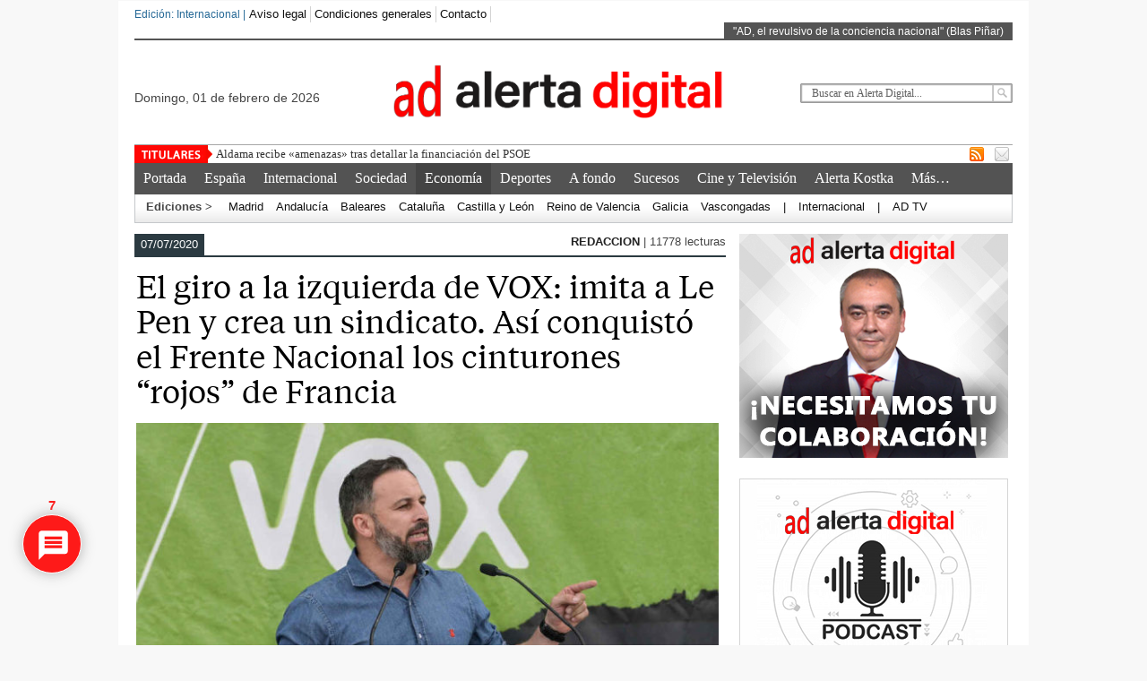

--- FILE ---
content_type: text/html; charset=UTF-8
request_url: https://www.alertadigital.com/2020/07/07/el-giro-a-la-izquierda-de-vox-imita-a-le-pen-y-crea-un-sindicato-asi-conquisto-el-frente-nacional-los-cinturones-rojos-de-francia/
body_size: 36489
content:
<!DOCTYPE html><html xmlns="http://www.w3.org/1999/xhtml" lang="es"
 xmlns:og="http://ogp.me/ns#">
<head>	
<link rel="apple-touch-icon" sizes="57x57" href="/apple-icon-57x57.png">
<link rel="apple-touch-icon" sizes="60x60" href="/apple-icon-60x60.png">
<link rel="apple-touch-icon" sizes="72x72" href="/apple-icon-72x72.png">
<link rel="apple-touch-icon" sizes="76x76" href="/apple-icon-76x76.png">
<link rel="apple-touch-icon" sizes="114x114" href="/apple-icon-114x114.png">
<link rel="apple-touch-icon" sizes="120x120" href="/apple-icon-120x120.png">
<link rel="apple-touch-icon" sizes="144x144" href="/apple-icon-144x144.png">
<link rel="apple-touch-icon" sizes="152x152" href="/apple-icon-152x152.png">
<link rel="apple-touch-icon" sizes="180x180" href="/apple-icon-180x180.png">
<link rel="icon" type="image/png" sizes="192x192"  href="/android-icon-192x192.png">
<link rel="icon" type="image/png" sizes="32x32" href="/favicon-32x32.png">
<link rel="icon" type="image/png" sizes="96x96" href="/favicon-96x96.png">
<link rel="icon" type="image/png" sizes="16x16" href="/favicon-16x16.png">
<link rel="manifest" href="/manifest.json">
<meta name="msapplication-TileColor" content="#ffffff">
<meta name="msapplication-TileImage" content="/ms-icon-144x144.png">
<meta name="theme-color" content="#ffffff">
<meta charset="UTF-8" />
	
<!-- Script para popups centrados -->
<script>
function popupCenter(url, title, w, h) {
var left = (screen.width/2)-(w/2);
var top = (screen.height/2)-(h/2);
return window.open(url, title, 'toolbar=no, location=no, directories=no, status=no, menubar=no, scrollbars=no, resizable=no, copyhistory=no, width='+w+', height='+h+', top='+top+', left='+left);
}
</script>
<!-- Fin del script para popups centrados -->
	
<!-- Scripts de Latinon -->
<ins data-revive-zoneid="2064" data-revive-id="11dac5182c2ea03a67dd87cdf9937cd5"></ins>
<script async src="//adserver.latinon.com/revive/www/delivery/asyncjs.php"></script>
	
<script async id="AV6740e3b98f14b2ed2600a74a" src="https://tg1.aniview.com/api/adserver/spt?AV_TAGID=6740e3b98f14b2ed2600a74a&AV_PUBLISHERID=5d31fb2628a06116ff22aef3"></script>
<!-- Fin de scripts de Latinon -->
	
<title>El giro a la izquierda de VOX: imita a Le Pen y crea un sindicato. Así conquistó el Frente Nacional los cinturones &#8220;rojos&#8221; de Francia &#8211; Alerta Digital</title> 
<meta name="keywords" content="alertadigital, alertadigital.com, Alerta Digital, Diario, periodico, periódico, noticias, España, Espana, internacional, economia, economía, dinero, opinion, ultimas noticias, deportes, sport, Madrid, politica, Cataluña, Catalunya, navegante, internet, Salud, Metropoli, Spain, daily, newspaper, news, breaking news, urgente, technology, tecnología, tiempo, weather, buscador"/>
	<link rel="stylesheet" href="https://www.alertadigital.com/wp-content/themes/AlertaDigital/style.css" media="screen"/>
    <link rel="shortcut icon" href=""/>
    <link rel="shortcut icon" href="" type="image/x-icon"/>
    <meta name="generator" content="Alerta Digital Framework Version 3.5" />
	<!--[if IE]><script src="http://html5shiv.googlecode.com/svn/trunk/html5.js"></script><![endif]-->
	<link rel="alternate" type="application/rss+xml" title="Alerta Digital RSS Feed" href="https://www.alertadigital.com/feed/" />
	<link rel="pingback" href="https://www.alertadigital.com/xmlrpc.php" />
	<script src="https://www.alertadigital.com/wp-content/themes/AlertaDigital/js/jquery.js"></script>

<script> $(document).ready(function() { $(".tab_content").hide(); $("ul.tabs li:first").addClass("active").show(); $(".tab_content:first").show(); $("ul.tabs li").click(function() { $("ul.tabs li").removeClass("active"); $(this).addClass("active"); $(".tab_content").hide(); var activeTab = $(this).find("a").attr("href"); $(activeTab).fadeIn(); return false;	}); }); </script>     
<script>  $(document).ready(function () {  createTicker();  }); function createTicker(){ var tickerLIs = $("#header3-1-left-ticker ul").children();  tickerItems = new Array(); tickerLIs.each(function(el) { tickerItems.push( jQuery(this).html() ); });                                                       
	i = 0                                                     
	rotateTicker(); }  function rotateTicker(){   if( i == tickerItems.length ){    	  i = 0;   	}                                                         
      tickerText = tickerItems[i];  c = 0;  typetext();     setTimeout( "rotateTicker()", 5000 );                     
	i++;    }   var isInTag = false;  function typetext() { var thisChar = tickerText.substr(c, 1);  if( thisChar == '<' ){ isInTag = true; } if( thisChar == '>' ){ isInTag = false; }  $('#header3-1-left-ticker').html("&nbsp;" + tickerText.substr(0, c++));   
	if(c < tickerText.length+1) if( isInTag ){ typetext(); }else{ setTimeout("typetext()", 28); }                                                             
	else { 	c = 1;   	tickerText = "";  } }    </script> 
    <script src="https://www.alertadigital.com/wp-content/themes/AlertaDigital/js/slides.min.jquery.js"></script>
<script> $(function(){ $('#slides').slides({ preload: true, play: 5000, pause: 2500, hoverPause: true, animationStart: function(current){ $('.caption').animate({ 	bottom:-35 },100); if (window.console && console.log) { console.log('animationStart on slide: ', current); }; }, animationComplete: function(current){ 
 $('.caption').animate({ bottom:0 },200); if (window.console && console.log) { console.log('animationComplete on slide: ', current); }; }, slidesLoaded: function() { $('.caption').animate({ bottom:0 },200); } }); });
 </script>
     <style>
#content .post {  border: none !important;} </style>  <style media="screen"> 
.headeralerta img{
	display: block;
	margin-left: auto;
	margin-right: auto;
	padding: 15px 5px 15px 0px;
}
.fecha{
float:left !important;
padding: 55px 0px 0px 0px !important;
font-size:14px;
}
.fecha:first-letter {
  text-transform: uppercase
}	
	
.buscador{
	float:right !important;
	padding: 48px 0px 0px 0px !important;
}
.custom1{border-top:3px solid #1b7db1 !important;} .custom1 a{color:#1b7db1 !important;} .custom2{border-top:3px solid #cd1713 !important;}  .custom2 a{color:#cd1713 !important}  .custom3{border-top:3px solid #7d543e !important;}  .custom3 a{color:#7d543e !important} .custom4{border-top:3px solid #ef5b2f !important;} .custom4 a{color:#ef5b2f !important} .custom5{border-top:3px solid #1b7db1 !important;} .custom5 a{color:#1b7db1 !important} .custom6{border-top:3px solid #7d543e !important;} .custom6 a{color:#7d543e !important} .custom7{border-top:3px solid #cd1713 !important;} .custom7 a{color:#cd1713 !important}    
.custom8{border-top:3px solid #757474 !important;} .custom8 a{color:#757474 !important} .custom9{border-top:3px solid #bf8a04 !important;} .custom9 a{color:#bf8a04 !important} .custom10{border-top:3px solid #f05b2f !important;} .custom10 a{color:#f05b2f !important} .custom11{border-top:3px solid #1b7db1 !important;} .custom11 a{color:#1b7db1 !important} .custom12{border-top:3px solid #262626 !important;} .custom12 a{color:#262626 !important}     
</style>

<meta name='robots' content='max-image-preview:large' />
<link rel='dns-prefetch' href='//fonts.googleapis.com' />
<link rel="alternate" type="application/rss+xml" title="Alerta Digital &raquo; Comentario El giro a la izquierda de VOX: imita a Le Pen y crea un sindicato. Así conquistó el Frente Nacional los cinturones &#8220;rojos&#8221; de Francia del feed" href="https://www.alertadigital.com/2020/07/07/el-giro-a-la-izquierda-de-vox-imita-a-le-pen-y-crea-un-sindicato-asi-conquisto-el-frente-nacional-los-cinturones-rojos-de-francia/feed/" />
<script>
window._wpemojiSettings = {"baseUrl":"https:\/\/s.w.org\/images\/core\/emoji\/14.0.0\/72x72\/","ext":".png","svgUrl":"https:\/\/s.w.org\/images\/core\/emoji\/14.0.0\/svg\/","svgExt":".svg","source":{"concatemoji":"https:\/\/www.alertadigital.com\/wp-includes\/js\/wp-emoji-release.min.js?ver=a138e0cadce238bad445828375ef376d"}};
/*! This file is auto-generated */
!function(e,a,t){var n,r,o,i=a.createElement("canvas"),p=i.getContext&&i.getContext("2d");function s(e,t){p.clearRect(0,0,i.width,i.height),p.fillText(e,0,0);e=i.toDataURL();return p.clearRect(0,0,i.width,i.height),p.fillText(t,0,0),e===i.toDataURL()}function c(e){var t=a.createElement("script");t.src=e,t.defer=t.type="text/javascript",a.getElementsByTagName("head")[0].appendChild(t)}for(o=Array("flag","emoji"),t.supports={everything:!0,everythingExceptFlag:!0},r=0;r<o.length;r++)t.supports[o[r]]=function(e){if(p&&p.fillText)switch(p.textBaseline="top",p.font="600 32px Arial",e){case"flag":return s("\ud83c\udff3\ufe0f\u200d\u26a7\ufe0f","\ud83c\udff3\ufe0f\u200b\u26a7\ufe0f")?!1:!s("\ud83c\uddfa\ud83c\uddf3","\ud83c\uddfa\u200b\ud83c\uddf3")&&!s("\ud83c\udff4\udb40\udc67\udb40\udc62\udb40\udc65\udb40\udc6e\udb40\udc67\udb40\udc7f","\ud83c\udff4\u200b\udb40\udc67\u200b\udb40\udc62\u200b\udb40\udc65\u200b\udb40\udc6e\u200b\udb40\udc67\u200b\udb40\udc7f");case"emoji":return!s("\ud83e\udef1\ud83c\udffb\u200d\ud83e\udef2\ud83c\udfff","\ud83e\udef1\ud83c\udffb\u200b\ud83e\udef2\ud83c\udfff")}return!1}(o[r]),t.supports.everything=t.supports.everything&&t.supports[o[r]],"flag"!==o[r]&&(t.supports.everythingExceptFlag=t.supports.everythingExceptFlag&&t.supports[o[r]]);t.supports.everythingExceptFlag=t.supports.everythingExceptFlag&&!t.supports.flag,t.DOMReady=!1,t.readyCallback=function(){t.DOMReady=!0},t.supports.everything||(n=function(){t.readyCallback()},a.addEventListener?(a.addEventListener("DOMContentLoaded",n,!1),e.addEventListener("load",n,!1)):(e.attachEvent("onload",n),a.attachEvent("onreadystatechange",function(){"complete"===a.readyState&&t.readyCallback()})),(e=t.source||{}).concatemoji?c(e.concatemoji):e.wpemoji&&e.twemoji&&(c(e.twemoji),c(e.wpemoji)))}(window,document,window._wpemojiSettings);
</script>
<style>
img.wp-smiley,
img.emoji {
	display: inline !important;
	border: none !important;
	box-shadow: none !important;
	height: 1em !important;
	width: 1em !important;
	margin: 0 0.07em !important;
	vertical-align: -0.1em !important;
	background: none !important;
	padding: 0 !important;
}
</style>
	<link rel='stylesheet' id='pointelle_slider_headcss-css' href='https://www.alertadigital.com/wp-content/plugins/pointelle-slider/css/skins/default/style.css?ver=1.5' media='all' />
<link rel='stylesheet' id='wp-block-library-css' href='https://www.alertadigital.com/wp-includes/css/dist/block-library/style.min.css?ver=a138e0cadce238bad445828375ef376d' media='all' />
<link rel='stylesheet' id='classic-theme-styles-css' href='https://www.alertadigital.com/wp-includes/css/classic-themes.min.css?ver=a138e0cadce238bad445828375ef376d' media='all' />
<style id='global-styles-inline-css'>
body{--wp--preset--color--black: #000000;--wp--preset--color--cyan-bluish-gray: #abb8c3;--wp--preset--color--white: #ffffff;--wp--preset--color--pale-pink: #f78da7;--wp--preset--color--vivid-red: #cf2e2e;--wp--preset--color--luminous-vivid-orange: #ff6900;--wp--preset--color--luminous-vivid-amber: #fcb900;--wp--preset--color--light-green-cyan: #7bdcb5;--wp--preset--color--vivid-green-cyan: #00d084;--wp--preset--color--pale-cyan-blue: #8ed1fc;--wp--preset--color--vivid-cyan-blue: #0693e3;--wp--preset--color--vivid-purple: #9b51e0;--wp--preset--gradient--vivid-cyan-blue-to-vivid-purple: linear-gradient(135deg,rgba(6,147,227,1) 0%,rgb(155,81,224) 100%);--wp--preset--gradient--light-green-cyan-to-vivid-green-cyan: linear-gradient(135deg,rgb(122,220,180) 0%,rgb(0,208,130) 100%);--wp--preset--gradient--luminous-vivid-amber-to-luminous-vivid-orange: linear-gradient(135deg,rgba(252,185,0,1) 0%,rgba(255,105,0,1) 100%);--wp--preset--gradient--luminous-vivid-orange-to-vivid-red: linear-gradient(135deg,rgba(255,105,0,1) 0%,rgb(207,46,46) 100%);--wp--preset--gradient--very-light-gray-to-cyan-bluish-gray: linear-gradient(135deg,rgb(238,238,238) 0%,rgb(169,184,195) 100%);--wp--preset--gradient--cool-to-warm-spectrum: linear-gradient(135deg,rgb(74,234,220) 0%,rgb(151,120,209) 20%,rgb(207,42,186) 40%,rgb(238,44,130) 60%,rgb(251,105,98) 80%,rgb(254,248,76) 100%);--wp--preset--gradient--blush-light-purple: linear-gradient(135deg,rgb(255,206,236) 0%,rgb(152,150,240) 100%);--wp--preset--gradient--blush-bordeaux: linear-gradient(135deg,rgb(254,205,165) 0%,rgb(254,45,45) 50%,rgb(107,0,62) 100%);--wp--preset--gradient--luminous-dusk: linear-gradient(135deg,rgb(255,203,112) 0%,rgb(199,81,192) 50%,rgb(65,88,208) 100%);--wp--preset--gradient--pale-ocean: linear-gradient(135deg,rgb(255,245,203) 0%,rgb(182,227,212) 50%,rgb(51,167,181) 100%);--wp--preset--gradient--electric-grass: linear-gradient(135deg,rgb(202,248,128) 0%,rgb(113,206,126) 100%);--wp--preset--gradient--midnight: linear-gradient(135deg,rgb(2,3,129) 0%,rgb(40,116,252) 100%);--wp--preset--duotone--dark-grayscale: url('#wp-duotone-dark-grayscale');--wp--preset--duotone--grayscale: url('#wp-duotone-grayscale');--wp--preset--duotone--purple-yellow: url('#wp-duotone-purple-yellow');--wp--preset--duotone--blue-red: url('#wp-duotone-blue-red');--wp--preset--duotone--midnight: url('#wp-duotone-midnight');--wp--preset--duotone--magenta-yellow: url('#wp-duotone-magenta-yellow');--wp--preset--duotone--purple-green: url('#wp-duotone-purple-green');--wp--preset--duotone--blue-orange: url('#wp-duotone-blue-orange');--wp--preset--font-size--small: 13px;--wp--preset--font-size--medium: 20px;--wp--preset--font-size--large: 36px;--wp--preset--font-size--x-large: 42px;--wp--preset--spacing--20: 0.44rem;--wp--preset--spacing--30: 0.67rem;--wp--preset--spacing--40: 1rem;--wp--preset--spacing--50: 1.5rem;--wp--preset--spacing--60: 2.25rem;--wp--preset--spacing--70: 3.38rem;--wp--preset--spacing--80: 5.06rem;--wp--preset--shadow--natural: 6px 6px 9px rgba(0, 0, 0, 0.2);--wp--preset--shadow--deep: 12px 12px 50px rgba(0, 0, 0, 0.4);--wp--preset--shadow--sharp: 6px 6px 0px rgba(0, 0, 0, 0.2);--wp--preset--shadow--outlined: 6px 6px 0px -3px rgba(255, 255, 255, 1), 6px 6px rgba(0, 0, 0, 1);--wp--preset--shadow--crisp: 6px 6px 0px rgba(0, 0, 0, 1);}:where(.is-layout-flex){gap: 0.5em;}body .is-layout-flow > .alignleft{float: left;margin-inline-start: 0;margin-inline-end: 2em;}body .is-layout-flow > .alignright{float: right;margin-inline-start: 2em;margin-inline-end: 0;}body .is-layout-flow > .aligncenter{margin-left: auto !important;margin-right: auto !important;}body .is-layout-constrained > .alignleft{float: left;margin-inline-start: 0;margin-inline-end: 2em;}body .is-layout-constrained > .alignright{float: right;margin-inline-start: 2em;margin-inline-end: 0;}body .is-layout-constrained > .aligncenter{margin-left: auto !important;margin-right: auto !important;}body .is-layout-constrained > :where(:not(.alignleft):not(.alignright):not(.alignfull)){max-width: var(--wp--style--global--content-size);margin-left: auto !important;margin-right: auto !important;}body .is-layout-constrained > .alignwide{max-width: var(--wp--style--global--wide-size);}body .is-layout-flex{display: flex;}body .is-layout-flex{flex-wrap: wrap;align-items: center;}body .is-layout-flex > *{margin: 0;}:where(.wp-block-columns.is-layout-flex){gap: 2em;}.has-black-color{color: var(--wp--preset--color--black) !important;}.has-cyan-bluish-gray-color{color: var(--wp--preset--color--cyan-bluish-gray) !important;}.has-white-color{color: var(--wp--preset--color--white) !important;}.has-pale-pink-color{color: var(--wp--preset--color--pale-pink) !important;}.has-vivid-red-color{color: var(--wp--preset--color--vivid-red) !important;}.has-luminous-vivid-orange-color{color: var(--wp--preset--color--luminous-vivid-orange) !important;}.has-luminous-vivid-amber-color{color: var(--wp--preset--color--luminous-vivid-amber) !important;}.has-light-green-cyan-color{color: var(--wp--preset--color--light-green-cyan) !important;}.has-vivid-green-cyan-color{color: var(--wp--preset--color--vivid-green-cyan) !important;}.has-pale-cyan-blue-color{color: var(--wp--preset--color--pale-cyan-blue) !important;}.has-vivid-cyan-blue-color{color: var(--wp--preset--color--vivid-cyan-blue) !important;}.has-vivid-purple-color{color: var(--wp--preset--color--vivid-purple) !important;}.has-black-background-color{background-color: var(--wp--preset--color--black) !important;}.has-cyan-bluish-gray-background-color{background-color: var(--wp--preset--color--cyan-bluish-gray) !important;}.has-white-background-color{background-color: var(--wp--preset--color--white) !important;}.has-pale-pink-background-color{background-color: var(--wp--preset--color--pale-pink) !important;}.has-vivid-red-background-color{background-color: var(--wp--preset--color--vivid-red) !important;}.has-luminous-vivid-orange-background-color{background-color: var(--wp--preset--color--luminous-vivid-orange) !important;}.has-luminous-vivid-amber-background-color{background-color: var(--wp--preset--color--luminous-vivid-amber) !important;}.has-light-green-cyan-background-color{background-color: var(--wp--preset--color--light-green-cyan) !important;}.has-vivid-green-cyan-background-color{background-color: var(--wp--preset--color--vivid-green-cyan) !important;}.has-pale-cyan-blue-background-color{background-color: var(--wp--preset--color--pale-cyan-blue) !important;}.has-vivid-cyan-blue-background-color{background-color: var(--wp--preset--color--vivid-cyan-blue) !important;}.has-vivid-purple-background-color{background-color: var(--wp--preset--color--vivid-purple) !important;}.has-black-border-color{border-color: var(--wp--preset--color--black) !important;}.has-cyan-bluish-gray-border-color{border-color: var(--wp--preset--color--cyan-bluish-gray) !important;}.has-white-border-color{border-color: var(--wp--preset--color--white) !important;}.has-pale-pink-border-color{border-color: var(--wp--preset--color--pale-pink) !important;}.has-vivid-red-border-color{border-color: var(--wp--preset--color--vivid-red) !important;}.has-luminous-vivid-orange-border-color{border-color: var(--wp--preset--color--luminous-vivid-orange) !important;}.has-luminous-vivid-amber-border-color{border-color: var(--wp--preset--color--luminous-vivid-amber) !important;}.has-light-green-cyan-border-color{border-color: var(--wp--preset--color--light-green-cyan) !important;}.has-vivid-green-cyan-border-color{border-color: var(--wp--preset--color--vivid-green-cyan) !important;}.has-pale-cyan-blue-border-color{border-color: var(--wp--preset--color--pale-cyan-blue) !important;}.has-vivid-cyan-blue-border-color{border-color: var(--wp--preset--color--vivid-cyan-blue) !important;}.has-vivid-purple-border-color{border-color: var(--wp--preset--color--vivid-purple) !important;}.has-vivid-cyan-blue-to-vivid-purple-gradient-background{background: var(--wp--preset--gradient--vivid-cyan-blue-to-vivid-purple) !important;}.has-light-green-cyan-to-vivid-green-cyan-gradient-background{background: var(--wp--preset--gradient--light-green-cyan-to-vivid-green-cyan) !important;}.has-luminous-vivid-amber-to-luminous-vivid-orange-gradient-background{background: var(--wp--preset--gradient--luminous-vivid-amber-to-luminous-vivid-orange) !important;}.has-luminous-vivid-orange-to-vivid-red-gradient-background{background: var(--wp--preset--gradient--luminous-vivid-orange-to-vivid-red) !important;}.has-very-light-gray-to-cyan-bluish-gray-gradient-background{background: var(--wp--preset--gradient--very-light-gray-to-cyan-bluish-gray) !important;}.has-cool-to-warm-spectrum-gradient-background{background: var(--wp--preset--gradient--cool-to-warm-spectrum) !important;}.has-blush-light-purple-gradient-background{background: var(--wp--preset--gradient--blush-light-purple) !important;}.has-blush-bordeaux-gradient-background{background: var(--wp--preset--gradient--blush-bordeaux) !important;}.has-luminous-dusk-gradient-background{background: var(--wp--preset--gradient--luminous-dusk) !important;}.has-pale-ocean-gradient-background{background: var(--wp--preset--gradient--pale-ocean) !important;}.has-electric-grass-gradient-background{background: var(--wp--preset--gradient--electric-grass) !important;}.has-midnight-gradient-background{background: var(--wp--preset--gradient--midnight) !important;}.has-small-font-size{font-size: var(--wp--preset--font-size--small) !important;}.has-medium-font-size{font-size: var(--wp--preset--font-size--medium) !important;}.has-large-font-size{font-size: var(--wp--preset--font-size--large) !important;}.has-x-large-font-size{font-size: var(--wp--preset--font-size--x-large) !important;}
.wp-block-navigation a:where(:not(.wp-element-button)){color: inherit;}
:where(.wp-block-columns.is-layout-flex){gap: 2em;}
.wp-block-pullquote{font-size: 1.5em;line-height: 1.6;}
</style>
<link rel='stylesheet' id='cwp-style-css' href='https://www.alertadigital.com/wp-content/plugins/comments-widget-plus/assets/css/cwp.css?ver=1.3' media='all' />
<link rel='stylesheet' id='fancybox-for-wp-css' href='https://www.alertadigital.com/wp-content/plugins/fancybox-for-wordpress/assets/css/fancybox.css?ver=1.3.4' media='all' />
<link rel='stylesheet' id='scriptlesssocialsharing-css' href='https://www.alertadigital.com/wp-content/plugins/scriptless-social-sharing/includes/css/scriptlesssocialsharing-style.css?ver=3.2.2' media='all' />
<style id='scriptlesssocialsharing-inline-css'>
.scriptlesssocialsharing__buttons a.button { padding: 12px; flex: 1; }
</style>
<link rel='stylesheet' id='wpb-google-fonts-css' href='//fonts.googleapis.com/css?family=Open+Sans&#038;ver=a138e0cadce238bad445828375ef376d' media='all' />
<link rel='stylesheet' id='weather-atlas-css' href='https://www.alertadigital.com/wp-content/plugins/weather-atlas/public/css/weather-atlas-public.min.css?ver=1.2.1' media='all' />
<link rel='stylesheet' id='weather-icons-css' href='https://www.alertadigital.com/wp-content/plugins/weather-atlas/public/font/weather-icons/weather-icons.min.css?ver=1.2.1' media='all' />
<link rel='stylesheet' id='wp-email-css' href='https://www.alertadigital.com/wp-content/plugins/wp-email/email-css.css?ver=2.69.0' media='all' />
<link rel='stylesheet' id='wpt-twitter-feed-css' href='https://www.alertadigital.com/wp-content/plugins/wp-to-twitter/css/twitter-feed.css?ver=a138e0cadce238bad445828375ef376d' media='all' />
<link rel='stylesheet' id='wpdiscuz-frontend-css-css' href='https://www.alertadigital.com/wp-content/plugins/wpdiscuz/themes/default/style.css?ver=7.6.1' media='all' />
<style id='wpdiscuz-frontend-css-inline-css'>
 #wpdcom .wpd-blog-administrator .wpd-comment-label{color:#ffffff;background-color:#E71414;border:none}#wpdcom .wpd-blog-administrator .wpd-comment-author, #wpdcom .wpd-blog-administrator .wpd-comment-author a{color:#E71414}#wpdcom.wpd-layout-1 .wpd-comment .wpd-blog-administrator .wpd-avatar img{border-color:#E71414}#wpdcom.wpd-layout-2 .wpd-comment.wpd-reply .wpd-comment-wrap.wpd-blog-administrator{border-left:3px solid #E71414}#wpdcom.wpd-layout-2 .wpd-comment .wpd-blog-administrator .wpd-avatar img{border-bottom-color:#E71414}#wpdcom.wpd-layout-3 .wpd-blog-administrator .wpd-comment-subheader{border-top:1px dashed #E71414}#wpdcom.wpd-layout-3 .wpd-reply .wpd-blog-administrator .wpd-comment-right{border-left:1px solid #E71414}#wpdcom .wpd-blog-author .wpd-comment-label{color:#ffffff;background-color:#234B7B;border:none}#wpdcom .wpd-blog-author .wpd-comment-author, #wpdcom .wpd-blog-author .wpd-comment-author a{color:#234B7B}#wpdcom.wpd-layout-1 .wpd-comment .wpd-blog-author .wpd-avatar img{border-color:#234B7B}#wpdcom.wpd-layout-2 .wpd-comment .wpd-blog-author .wpd-avatar img{border-bottom-color:#234B7B}#wpdcom.wpd-layout-3 .wpd-blog-author .wpd-comment-subheader{border-top:1px dashed #234B7B}#wpdcom.wpd-layout-3 .wpd-reply .wpd-blog-author .wpd-comment-right{border-left:1px solid #234B7B}#wpdcom .wpd-blog-contributor .wpd-comment-label{color:#ffffff;background-color:#234B7B;border:none}#wpdcom .wpd-blog-contributor .wpd-comment-author, #wpdcom .wpd-blog-contributor .wpd-comment-author a{color:#234B7B}#wpdcom.wpd-layout-1 .wpd-comment .wpd-blog-contributor .wpd-avatar img{border-color:#234B7B}#wpdcom.wpd-layout-2 .wpd-comment .wpd-blog-contributor .wpd-avatar img{border-bottom-color:#234B7B}#wpdcom.wpd-layout-3 .wpd-blog-contributor .wpd-comment-subheader{border-top:1px dashed #234B7B}#wpdcom.wpd-layout-3 .wpd-reply .wpd-blog-contributor .wpd-comment-right{border-left:1px solid #234B7B}#wpdcom .wpd-blog-editor .wpd-comment-label{color:#ffffff;background-color:#234B7B;border:none}#wpdcom .wpd-blog-editor .wpd-comment-author, #wpdcom .wpd-blog-editor .wpd-comment-author a{color:#234B7B}#wpdcom.wpd-layout-1 .wpd-comment .wpd-blog-editor .wpd-avatar img{border-color:#234B7B}#wpdcom.wpd-layout-2 .wpd-comment.wpd-reply .wpd-comment-wrap.wpd-blog-editor{border-left:3px solid #234B7B}#wpdcom.wpd-layout-2 .wpd-comment .wpd-blog-editor .wpd-avatar img{border-bottom-color:#234B7B}#wpdcom.wpd-layout-3 .wpd-blog-editor .wpd-comment-subheader{border-top:1px dashed #234B7B}#wpdcom.wpd-layout-3 .wpd-reply .wpd-blog-editor .wpd-comment-right{border-left:1px solid #234B7B}#wpdcom .wpd-blog-subscriber .wpd-comment-label{color:#ffffff;background-color:#234B7B;border:none}#wpdcom .wpd-blog-subscriber .wpd-comment-author, #wpdcom .wpd-blog-subscriber .wpd-comment-author a{color:#234B7B}#wpdcom.wpd-layout-2 .wpd-comment .wpd-blog-subscriber .wpd-avatar img{border-bottom-color:#234B7B}#wpdcom.wpd-layout-3 .wpd-blog-subscriber .wpd-comment-subheader{border-top:1px dashed #234B7B}#wpdcom .wpd-blog-give_manager .wpd-comment-label{color:#ffffff;background-color:#00B38F;border:none}#wpdcom .wpd-blog-give_manager .wpd-comment-author, #wpdcom .wpd-blog-give_manager .wpd-comment-author a{color:#00B38F}#wpdcom.wpd-layout-1 .wpd-comment .wpd-blog-give_manager .wpd-avatar img{border-color:#00B38F}#wpdcom.wpd-layout-2 .wpd-comment .wpd-blog-give_manager .wpd-avatar img{border-bottom-color:#00B38F}#wpdcom.wpd-layout-3 .wpd-blog-give_manager .wpd-comment-subheader{border-top:1px dashed #00B38F}#wpdcom.wpd-layout-3 .wpd-reply .wpd-blog-give_manager .wpd-comment-right{border-left:1px solid #00B38F}#wpdcom .wpd-blog-give_accountant .wpd-comment-label{color:#ffffff;background-color:#00B38F;border:none}#wpdcom .wpd-blog-give_accountant .wpd-comment-author, #wpdcom .wpd-blog-give_accountant .wpd-comment-author a{color:#00B38F}#wpdcom.wpd-layout-1 .wpd-comment .wpd-blog-give_accountant .wpd-avatar img{border-color:#00B38F}#wpdcom.wpd-layout-2 .wpd-comment .wpd-blog-give_accountant .wpd-avatar img{border-bottom-color:#00B38F}#wpdcom.wpd-layout-3 .wpd-blog-give_accountant .wpd-comment-subheader{border-top:1px dashed #00B38F}#wpdcom.wpd-layout-3 .wpd-reply .wpd-blog-give_accountant .wpd-comment-right{border-left:1px solid #00B38F}#wpdcom .wpd-blog-give_worker .wpd-comment-label{color:#ffffff;background-color:#00B38F;border:none}#wpdcom .wpd-blog-give_worker .wpd-comment-author, #wpdcom .wpd-blog-give_worker .wpd-comment-author a{color:#00B38F}#wpdcom.wpd-layout-1 .wpd-comment .wpd-blog-give_worker .wpd-avatar img{border-color:#00B38F}#wpdcom.wpd-layout-2 .wpd-comment .wpd-blog-give_worker .wpd-avatar img{border-bottom-color:#00B38F}#wpdcom.wpd-layout-3 .wpd-blog-give_worker .wpd-comment-subheader{border-top:1px dashed #00B38F}#wpdcom.wpd-layout-3 .wpd-reply .wpd-blog-give_worker .wpd-comment-right{border-left:1px solid #00B38F}#wpdcom .wpd-blog-give_donor .wpd-comment-label{color:#ffffff;background-color:#00B38F;border:none}#wpdcom .wpd-blog-give_donor .wpd-comment-author, #wpdcom .wpd-blog-give_donor .wpd-comment-author a{color:#00B38F}#wpdcom.wpd-layout-1 .wpd-comment .wpd-blog-give_donor .wpd-avatar img{border-color:#00B38F}#wpdcom.wpd-layout-2 .wpd-comment .wpd-blog-give_donor .wpd-avatar img{border-bottom-color:#00B38F}#wpdcom.wpd-layout-3 .wpd-blog-give_donor .wpd-comment-subheader{border-top:1px dashed #00B38F}#wpdcom.wpd-layout-3 .wpd-reply .wpd-blog-give_donor .wpd-comment-right{border-left:1px solid #00B38F}#wpdcom .wpd-blog-campaign_manager .wpd-comment-label{color:#ffffff;background-color:#00B38F;border:none}#wpdcom .wpd-blog-campaign_manager .wpd-comment-author, #wpdcom .wpd-blog-campaign_manager .wpd-comment-author a{color:#00B38F}#wpdcom.wpd-layout-1 .wpd-comment .wpd-blog-campaign_manager .wpd-avatar img{border-color:#00B38F}#wpdcom.wpd-layout-2 .wpd-comment .wpd-blog-campaign_manager .wpd-avatar img{border-bottom-color:#00B38F}#wpdcom.wpd-layout-3 .wpd-blog-campaign_manager .wpd-comment-subheader{border-top:1px dashed #00B38F}#wpdcom.wpd-layout-3 .wpd-reply .wpd-blog-campaign_manager .wpd-comment-right{border-left:1px solid #00B38F}#wpdcom .wpd-blog-donor .wpd-comment-label{color:#ffffff;background-color:#00B38F;border:none}#wpdcom .wpd-blog-donor .wpd-comment-author, #wpdcom .wpd-blog-donor .wpd-comment-author a{color:#00B38F}#wpdcom.wpd-layout-1 .wpd-comment .wpd-blog-donor .wpd-avatar img{border-color:#00B38F}#wpdcom.wpd-layout-2 .wpd-comment .wpd-blog-donor .wpd-avatar img{border-bottom-color:#00B38F}#wpdcom.wpd-layout-3 .wpd-blog-donor .wpd-comment-subheader{border-top:1px dashed #00B38F}#wpdcom.wpd-layout-3 .wpd-reply .wpd-blog-donor .wpd-comment-right{border-left:1px solid #00B38F}#wpdcom .wpd-blog-give_subscriber .wpd-comment-label{color:#ffffff;background-color:#00B38F;border:none}#wpdcom .wpd-blog-give_subscriber .wpd-comment-author, #wpdcom .wpd-blog-give_subscriber .wpd-comment-author a{color:#00B38F}#wpdcom.wpd-layout-1 .wpd-comment .wpd-blog-give_subscriber .wpd-avatar img{border-color:#00B38F}#wpdcom.wpd-layout-2 .wpd-comment .wpd-blog-give_subscriber .wpd-avatar img{border-bottom-color:#00B38F}#wpdcom.wpd-layout-3 .wpd-blog-give_subscriber .wpd-comment-subheader{border-top:1px dashed #00B38F}#wpdcom.wpd-layout-3 .wpd-reply .wpd-blog-give_subscriber .wpd-comment-right{border-left:1px solid #00B38F}#wpdcom .wpd-blog-post_author .wpd-comment-label{color:#ffffff;background-color:#234B7B;border:none}#wpdcom .wpd-blog-post_author .wpd-comment-author, #wpdcom .wpd-blog-post_author .wpd-comment-author a{color:#234B7B}#wpdcom .wpd-blog-post_author .wpd-avatar img{border-color:#234B7B}#wpdcom.wpd-layout-1 .wpd-comment .wpd-blog-post_author .wpd-avatar img{border-color:#234B7B}#wpdcom.wpd-layout-2 .wpd-comment.wpd-reply .wpd-comment-wrap.wpd-blog-post_author{border-left:3px solid #234B7B}#wpdcom.wpd-layout-2 .wpd-comment .wpd-blog-post_author .wpd-avatar img{border-bottom-color:#234B7B}#wpdcom.wpd-layout-3 .wpd-blog-post_author .wpd-comment-subheader{border-top:1px dashed #234B7B}#wpdcom.wpd-layout-3 .wpd-reply .wpd-blog-post_author .wpd-comment-right{border-left:1px solid #234B7B}#wpdcom .wpd-blog-guest .wpd-comment-label{color:#ffffff;background-color:#234B7B;border:none}#wpdcom .wpd-blog-guest .wpd-comment-author, #wpdcom .wpd-blog-guest .wpd-comment-author a{color:#234B7B}#wpdcom.wpd-layout-3 .wpd-blog-guest .wpd-comment-subheader{border-top:1px dashed #234B7B}#comments, #respond, .comments-area, #wpdcom{}#wpdcom .ql-editor > *{color:#777777}#wpdcom .ql-editor::before{}#wpdcom .ql-toolbar{border:1px solid #DDDDDD;border-top:none}#wpdcom .ql-container{border:1px solid #DDDDDD;border-bottom:none}#wpdcom .wpd-form-row .wpdiscuz-item input[type="text"], #wpdcom .wpd-form-row .wpdiscuz-item input[type="email"], #wpdcom .wpd-form-row .wpdiscuz-item input[type="url"], #wpdcom .wpd-form-row .wpdiscuz-item input[type="color"], #wpdcom .wpd-form-row .wpdiscuz-item input[type="date"], #wpdcom .wpd-form-row .wpdiscuz-item input[type="datetime"], #wpdcom .wpd-form-row .wpdiscuz-item input[type="datetime-local"], #wpdcom .wpd-form-row .wpdiscuz-item input[type="month"], #wpdcom .wpd-form-row .wpdiscuz-item input[type="number"], #wpdcom .wpd-form-row .wpdiscuz-item input[type="time"], #wpdcom textarea, #wpdcom select{border:1px solid #DDDDDD;color:#777777}#wpdcom .wpd-form-row .wpdiscuz-item textarea{border:1px solid #DDDDDD}#wpdcom input::placeholder, #wpdcom textarea::placeholder, #wpdcom input::-moz-placeholder, #wpdcom textarea::-webkit-input-placeholder{}#wpdcom .wpd-comment-text{color:#777777}#wpdcom .wpd-thread-head .wpd-thread-info{border-bottom:2px solid #234B7B}#wpdcom .wpd-thread-head .wpd-thread-info.wpd-reviews-tab svg{fill:#234B7B}#wpdcom .wpd-thread-head .wpdiscuz-user-settings{border-bottom:2px solid #234B7B}#wpdcom .wpd-thread-head .wpdiscuz-user-settings:hover{color:#234B7B}#wpdcom .wpd-comment .wpd-follow-link:hover{color:#234B7B}#wpdcom .wpd-comment-status .wpd-sticky{color:#234B7B}#wpdcom .wpd-thread-filter .wpdf-active{color:#234B7B;border-bottom-color:#234B7B}#wpdcom .wpd-comment-info-bar{border:1px dashed #4f6f96;background:#e9edf2}#wpdcom .wpd-comment-info-bar .wpd-current-view i{color:#234B7B}#wpdcom .wpd-filter-view-all:hover{background:#234B7B}#wpdcom .wpdiscuz-item .wpdiscuz-rating > label{color:#DDDDDD}#wpdcom .wpdiscuz-item .wpdiscuz-rating:not(:checked) > label:hover, .wpdiscuz-rating:not(:checked) > label:hover ~ label{}#wpdcom .wpdiscuz-item .wpdiscuz-rating > input ~ label:hover, #wpdcom .wpdiscuz-item .wpdiscuz-rating > input:not(:checked) ~ label:hover ~ label, #wpdcom .wpdiscuz-item .wpdiscuz-rating > input:not(:checked) ~ label:hover ~ label{color:#FFED85}#wpdcom .wpdiscuz-item .wpdiscuz-rating > input:checked ~ label:hover, #wpdcom .wpdiscuz-item .wpdiscuz-rating > input:checked ~ label:hover, #wpdcom .wpdiscuz-item .wpdiscuz-rating > label:hover ~ input:checked ~ label, #wpdcom .wpdiscuz-item .wpdiscuz-rating > input:checked + label:hover ~ label, #wpdcom .wpdiscuz-item .wpdiscuz-rating > input:checked ~ label:hover ~ label, .wpd-custom-field .wcf-active-star, #wpdcom .wpdiscuz-item .wpdiscuz-rating > input:checked ~ label{color:#FFD700}#wpd-post-rating .wpd-rating-wrap .wpd-rating-stars svg .wpd-star{fill:#DDDDDD}#wpd-post-rating .wpd-rating-wrap .wpd-rating-stars svg .wpd-active{fill:#FFD700}#wpd-post-rating .wpd-rating-wrap .wpd-rate-starts svg .wpd-star{fill:#DDDDDD}#wpd-post-rating .wpd-rating-wrap .wpd-rate-starts:hover svg .wpd-star{fill:#FFED85}#wpd-post-rating.wpd-not-rated .wpd-rating-wrap .wpd-rate-starts svg:hover ~ svg .wpd-star{fill:#DDDDDD}.wpdiscuz-post-rating-wrap .wpd-rating .wpd-rating-wrap .wpd-rating-stars svg .wpd-star{fill:#DDDDDD}.wpdiscuz-post-rating-wrap .wpd-rating .wpd-rating-wrap .wpd-rating-stars svg .wpd-active{fill:#FFD700}#wpdcom .wpd-comment .wpd-follow-active{color:#ff7a00}#wpdcom .page-numbers{color:#555;border:#555 1px solid}#wpdcom span.current{background:#555}#wpdcom.wpd-layout-1 .wpd-new-loaded-comment > .wpd-comment-wrap > .wpd-comment-right{background:#FFFAD6}#wpdcom.wpd-layout-2 .wpd-new-loaded-comment.wpd-comment > .wpd-comment-wrap > .wpd-comment-right{background:#FFFAD6}#wpdcom.wpd-layout-2 .wpd-new-loaded-comment.wpd-comment.wpd-reply > .wpd-comment-wrap > .wpd-comment-right{background:transparent}#wpdcom.wpd-layout-2 .wpd-new-loaded-comment.wpd-comment.wpd-reply > .wpd-comment-wrap{background:#FFFAD6}#wpdcom.wpd-layout-3 .wpd-new-loaded-comment.wpd-comment > .wpd-comment-wrap > .wpd-comment-right{background:#FFFAD6}#wpdcom .wpd-follow:hover i, #wpdcom .wpd-unfollow:hover i, #wpdcom .wpd-comment .wpd-follow-active:hover i{color:#234B7B}#wpdcom .wpdiscuz-readmore{cursor:pointer;color:#234B7B}.wpd-custom-field .wcf-pasiv-star, #wpcomm .wpdiscuz-item .wpdiscuz-rating > label{color:#DDDDDD}.wpd-wrapper .wpd-list-item.wpd-active{border-top:3px solid #234B7B}#wpdcom.wpd-layout-2 .wpd-comment.wpd-reply.wpd-unapproved-comment .wpd-comment-wrap{border-left:3px solid #FFFAD6}#wpdcom.wpd-layout-3 .wpd-comment.wpd-reply.wpd-unapproved-comment .wpd-comment-right{border-left:1px solid #FFFAD6}#wpdcom .wpd-prim-button{background-color:#555555;color:#FFFFFF}#wpdcom .wpd_label__check i.wpdicon-on{color:#555555;border:1px solid #aaaaaa}#wpd-bubble-wrapper #wpd-bubble-all-comments-count{color:#ff0100}#wpd-bubble-wrapper > div{background-color:#ff0100}#wpd-bubble-wrapper > #wpd-bubble #wpd-bubble-add-message{background-color:#ff0100}#wpd-bubble-wrapper > #wpd-bubble #wpd-bubble-add-message::before{border-left-color:#ff0100;border-right-color:#ff0100}#wpd-bubble-wrapper.wpd-right-corner > #wpd-bubble #wpd-bubble-add-message::before{border-left-color:#ff0100;border-right-color:#ff0100}.wpd-inline-icon-wrapper path.wpd-inline-icon-first{fill:#ff0100}.wpd-inline-icon-count{background-color:#ff0100}.wpd-inline-icon-count::before{border-right-color:#ff0100}.wpd-inline-form-wrapper::before{border-bottom-color:#ff0100}.wpd-inline-form-question{background-color:#ff0100}.wpd-inline-form{background-color:#ff0100}.wpd-last-inline-comments-wrapper{border-color:#ff0100}.wpd-last-inline-comments-wrapper::before{border-bottom-color:#ff0100}.wpd-last-inline-comments-wrapper .wpd-view-all-inline-comments{background:#ff0100}.wpd-last-inline-comments-wrapper .wpd-view-all-inline-comments:hover,.wpd-last-inline-comments-wrapper .wpd-view-all-inline-comments:active,.wpd-last-inline-comments-wrapper .wpd-view-all-inline-comments:focus{background-color:#ff0100}#wpdcom .ql-snow .ql-tooltip[data-mode="link"]::before{content:"Enter link:"}#wpdcom .ql-snow .ql-tooltip.ql-editing a.ql-action::after{content:"Save"}.comments-area{width:auto}
</style>
<link rel='stylesheet' id='wpdiscuz-fa-css' href='https://www.alertadigital.com/wp-content/plugins/wpdiscuz/assets/third-party/font-awesome-5.13.0/css/fa.min.css?ver=7.6.1' media='all' />
<link rel='stylesheet' id='wpdiscuz-combo-css-css' href='https://www.alertadigital.com/wp-content/plugins/wpdiscuz/assets/css/wpdiscuz-combo.min.css?ver=a138e0cadce238bad445828375ef376d' media='all' />
<link rel='stylesheet' id='wpdiscuz-tenor-css' href='https://www.alertadigital.com/wp-content/plugins/wpdiscuz-tenor-integration/assets/css/wpdiscuz-tenor.css?ver=1.1.5' media='all' />
<link rel='stylesheet' id='give-styles-css' href='https://www.alertadigital.com/wp-content/plugins/give/assets/dist/css/give.css?ver=2.29.0' media='all' />
<link rel='stylesheet' id='give-donation-summary-style-frontend-css' href='https://www.alertadigital.com/wp-content/plugins/give/assets/dist/css/give-donation-summary.css?ver=2.29.0' media='all' />
<link rel='stylesheet' id='wordpress-popular-posts-css-css' href='https://www.alertadigital.com/wp-content/plugins/wordpress-popular-posts/assets/css/wpp.css?ver=6.4.2' media='all' />
<link rel='stylesheet' id='give_recurring_css-css' href='https://www.alertadigital.com/wp-content/plugins/give-recurring/assets/css/give-recurring.css?ver=1.15.0' media='all' />
<script src='https://www.alertadigital.com/wp-includes/js/jquery/jquery.min.js?ver=3.6.4' id='jquery-core-js'></script>
<script src='https://www.alertadigital.com/wp-includes/js/jquery/jquery-migrate.min.js?ver=3.4.0' id='jquery-migrate-js'></script>
<script src='https://www.alertadigital.com/wp-content/plugins/pointelle-slider/js/jquery.cycle.js?ver=1.5' id='jquery.cycle-js'></script>
<script src='https://www.alertadigital.com/wp-content/plugins/fancybox-for-wordpress/assets/js/jquery.fancybox.js?ver=1.3.4' id='fancybox-for-wp-js'></script>
<script src='https://www.alertadigital.com/wp-includes/js/dist/vendor/wp-polyfill-inert.min.js?ver=3.1.2' id='wp-polyfill-inert-js'></script>
<script src='https://www.alertadigital.com/wp-includes/js/dist/vendor/regenerator-runtime.min.js?ver=0.13.11' id='regenerator-runtime-js'></script>
<script src='https://www.alertadigital.com/wp-includes/js/dist/vendor/wp-polyfill.min.js?ver=3.15.0' id='wp-polyfill-js'></script>
<script src='https://www.alertadigital.com/wp-includes/js/dist/hooks.min.js?ver=4169d3cf8e8d95a3d6d5' id='wp-hooks-js'></script>
<script src='https://www.alertadigital.com/wp-includes/js/dist/i18n.min.js?ver=9e794f35a71bb98672ae' id='wp-i18n-js'></script>
<script id='wp-i18n-js-after'>
wp.i18n.setLocaleData( { 'text direction\u0004ltr': [ 'ltr' ] } );
</script>
<script src='https://www.alertadigital.com/wp-content/plugins/weather-atlas/public/js/weather-atlas-public.min.js?ver=1.2.1' id='weather-atlas-js'></script>
<script src='https://www.alertadigital.com/wp-content/plugins/weather-atlas/public/js/jquery-cookie.min.js?ver=1.2.1' id='jquery-cookie-js'></script>
<script id='give-js-extra'>
/* <![CDATA[ */
var give_global_vars = {"ajaxurl":"https:\/\/www.alertadigital.com\/wp-admin\/admin-ajax.php","checkout_nonce":"db5c37a73d","currency":"EUR","currency_sign":"\u20ac","currency_pos":"after","thousands_separator":",","decimal_separator":".","no_gateway":"Por favor, elige un m\u00e9todo de pago.","bad_minimum":"La cantidad m\u00ednima personalizada de donaci\u00f3n para este formulario es","bad_maximum":"La cantidad m\u00e1xima de donaci\u00f3n personalizada para este formulario es de","general_loading":"Cargando...","purchase_loading":"Por favor, espera...","textForOverlayScreen":"<h3>Procesando...<\/h3><p>\u00a1Esto solo tardar\u00e1 un segundo!<\/p>","number_decimals":"2","is_test_mode":"","give_version":"2.29.0","magnific_options":{"main_class":"give-modal","close_on_bg_click":false},"form_translation":{"payment-mode":"Por favor, elige un m\u00e9todo de pago.","give_first":"Por favor, introduce tu nombre.","give_last":"Por favor, introduce tus apellidos.","give_email":"Por favor, introduce una direcci\u00f3n de correo electr\u00f3nico v\u00e1lida.","give_user_login":"Direcci\u00f3n de correo electr\u00f3nico o nombre de usuario no v\u00e1lidos","give_user_pass":"Introduce una contrase\u00f1a.","give_user_pass_confirm":"Introduce la contrase\u00f1a de confirmaci\u00f3n.","give_agree_to_terms":"Debes aceptar los t\u00e9rminos y condiciones."},"confirm_email_sent_message":"Por favor, comprueba tu correo electr\u00f3nico y haz clic en el enlace para acceder a tu historial completo de donaciones.","ajax_vars":{"ajaxurl":"https:\/\/www.alertadigital.com\/wp-admin\/admin-ajax.php","ajaxNonce":"aabe84387b","loading":"Cargando","select_option":"Por favor, selecciona una opci\u00f3n","default_gateway":"paypal","permalinks":"1","number_decimals":2},"cookie_hash":"c57e43c082532605b81dec974ba52b25","session_nonce_cookie_name":"wp-give_session_reset_nonce_c57e43c082532605b81dec974ba52b25","session_cookie_name":"wp-give_session_c57e43c082532605b81dec974ba52b25","delete_session_nonce_cookie":"0"};
var giveApiSettings = {"root":"https:\/\/www.alertadigital.com\/wp-json\/give-api\/v2\/","rest_base":"give-api\/v2"};
/* ]]> */
</script>
<script id='give-js-translations'>
( function( domain, translations ) {
	var localeData = translations.locale_data[ domain ] || translations.locale_data.messages;
	localeData[""].domain = domain;
	wp.i18n.setLocaleData( localeData, domain );
} )( "give", {"translation-revision-date":"2023-05-11 16:52:01+0000","generator":"GlotPress\/4.0.0-alpha.4","domain":"messages","locale_data":{"messages":{"":{"domain":"messages","plural-forms":"nplurals=2; plural=n != 1;","lang":"es"},"Dismiss this notice.":["Descartar este aviso."]}},"comment":{"reference":"assets\/dist\/js\/give.js"}} );
</script>
<script src='https://www.alertadigital.com/wp-content/plugins/give/assets/dist/js/give.js?ver=57af49fa2daa5031' id='give-js'></script>
<script type='application/json' id='wpp-json'>
{"sampling_active":0,"sampling_rate":100,"ajax_url":"https:\/\/www.alertadigital.com\/wp-json\/wordpress-popular-posts\/v1\/popular-posts","api_url":"https:\/\/www.alertadigital.com\/wp-json\/wordpress-popular-posts","ID":369597,"token":"2155aa82ea","lang":0,"debug":0}
</script>
<script src='https://www.alertadigital.com/wp-content/plugins/wordpress-popular-posts/assets/js/wpp.min.js?ver=6.4.2' id='wpp-js-js'></script>
<script id='give_recurring_script-js-extra'>
/* <![CDATA[ */
var Give_Recurring_Vars = {"email_access":"1","pretty_intervals":{"1":"Cada","2":"Cada dos","3":"Cada tres","4":"Cada cuatro","5":"Cada cinco","6":"Cada seis"},"pretty_periods":{"day":"Diariamente","week":"Semanalmente","month":"Mensual","quarter":"Trimestralmente","half-year":"Semi anualmente","year":"Anualmente"},"messages":{"daily_forbidden":"El m\u00e9todo de pago seleccionado no admite donaciones peri\u00f3dicas diarias. Seleccione otro m\u00e9todo de pago o frecuencia de donaci\u00f3n admitida.","confirm_cancel":"\u00bfSeguro que deseas cancelar esta suscripci\u00f3n?"},"multi_level_message_pre_text":"Ha elegido donar"};
/* ]]> */
</script>
<script src='https://www.alertadigital.com/wp-content/plugins/give-recurring/assets/js/give-recurring.js?ver=1.15.0' id='give_recurring_script-js'></script>
<link rel="https://api.w.org/" href="https://www.alertadigital.com/wp-json/" /><link rel="alternate" type="application/json" href="https://www.alertadigital.com/wp-json/wp/v2/posts/369597" /><link rel="EditURI" type="application/rsd+xml" title="RSD" href="https://www.alertadigital.com/xmlrpc.php?rsd" />
<link rel="wlwmanifest" type="application/wlwmanifest+xml" href="https://www.alertadigital.com/wp-includes/wlwmanifest.xml" />

<link rel="canonical" href="https://www.alertadigital.com/2020/07/07/el-giro-a-la-izquierda-de-vox-imita-a-le-pen-y-crea-un-sindicato-asi-conquisto-el-frente-nacional-los-cinturones-rojos-de-francia/" />
<link rel='shortlink' href='https://www.alertadigital.com/?p=369597' />
<link rel="alternate" type="application/json+oembed" href="https://www.alertadigital.com/wp-json/oembed/1.0/embed?url=https%3A%2F%2Fwww.alertadigital.com%2F2020%2F07%2F07%2Fel-giro-a-la-izquierda-de-vox-imita-a-le-pen-y-crea-un-sindicato-asi-conquisto-el-frente-nacional-los-cinturones-rojos-de-francia%2F" />
<link rel="alternate" type="text/xml+oembed" href="https://www.alertadigital.com/wp-json/oembed/1.0/embed?url=https%3A%2F%2Fwww.alertadigital.com%2F2020%2F07%2F07%2Fel-giro-a-la-izquierda-de-vox-imita-a-le-pen-y-crea-un-sindicato-asi-conquisto-el-frente-nacional-los-cinturones-rojos-de-francia%2F&#038;format=xml" />

<!-- Fancybox for WordPress v3.3.3 -->
<style>
	.fancybox-slide--image .fancybox-content{background-color: #FFFFFF}div.fancybox-caption{display:none !important;}
	
	img.fancybox-image{border-width:10px;border-color:#FFFFFF;border-style:solid;}
	div.fancybox-bg{background-color:rgba(102,102,102,0.3);opacity:1 !important;}div.fancybox-content{border-color:#FFFFFF}
	div#fancybox-title{background-color:#FFFFFF}
	div.fancybox-content{background-color:#FFFFFF}
	div#fancybox-title-inside{color:#333333}
	
	
	
	div.fancybox-caption p.caption-title{display:inline-block}
	div.fancybox-caption p.caption-title{font-size:14px}
	div.fancybox-caption p.caption-title{color:#333333}
	div.fancybox-caption {color:#333333}div.fancybox-caption p.caption-title {background:#fff; width:auto;padding:10px 30px;}div.fancybox-content p.caption-title{color:#333333;margin: 0;padding: 5px 0;}body.fancybox-active .fancybox-container .fancybox-stage .fancybox-content .fancybox-close-small{display:block;}
</style><script>
	jQuery(function () {

		var mobileOnly = false;
		
		if (mobileOnly) {
			return;
		}

		jQuery.fn.getTitle = function () { // Copy the title of every IMG tag and add it to its parent A so that fancybox can show titles
			var arr = jQuery("a[data-fancybox]");
									jQuery.each(arr, function() {
										var title = jQuery(this).children("img").attr("title");
										 var caption = jQuery(this).next("figcaption").html();
                                        if(caption && title){jQuery(this).attr("title",title+" " + caption)}else if(title){ jQuery(this).attr("title",title);}else if(caption){jQuery(this).attr("title",caption);}
									});			}

		// Supported file extensions

				var thumbnails = jQuery("a:has(img)").not(".nolightbox").not('.envira-gallery-link').not('.ngg-simplelightbox').filter(function () {
			return /\.(jpe?g|png|gif|mp4|webp|bmp|pdf)(\?[^/]*)*$/i.test(jQuery(this).attr('href'))
		});
		

		// Add data-type iframe for links that are not images or videos.
		var iframeLinks = jQuery('.fancyboxforwp').filter(function () {
			return !/\.(jpe?g|png|gif|mp4|webp|bmp|pdf)(\?[^/]*)*$/i.test(jQuery(this).attr('href'))
		}).filter(function () {
			return !/vimeo|youtube/i.test(jQuery(this).attr('href'))
		});
		iframeLinks.attr({"data-type": "iframe"}).getTitle();

				// Gallery All
		thumbnails.addClass("fancyboxforwp").attr("data-fancybox", "gallery").getTitle();
		iframeLinks.attr({"data-fancybox": "gallery"}).getTitle();

		// Gallery type NONE
		
		// Call fancybox and apply it on any link with a rel atribute that starts with "fancybox", with the options set on the admin panel
		jQuery("a.fancyboxforwp").fancyboxforwp({
			loop: false,
			smallBtn: true,
			zoomOpacity: "auto",
			animationEffect: "fade",
			animationDuration: 500,
			transitionEffect: "fade",
			transitionDuration: "300",
			overlayShow: true,
			overlayOpacity: "0.3",
			titleShow: true,
			titlePosition: "inside",
			keyboard: true,
			showCloseButton: true,
			arrows: true,
			clickContent:false,
			clickSlide: "close",
			mobile: {
				clickContent: function (current, event) {
					return current.type === "image" ? "toggleControls" : false;
				},
				clickSlide: function (current, event) {
					return current.type === "image" ? "close" : "close";
				},
			},
			wheel: false,
			toolbar: true,
			preventCaptionOverlap: true,
			onInit: function() { },			onDeactivate
	: function() { },		beforeClose: function() { },			afterShow: function(instance) { jQuery( ".fancybox-image" ).on("click", function( ){ ( instance.isScaledDown() ) ? instance.scaleToActual() : instance.scaleToFit() }) },				afterClose: function() { },					caption : function( instance, item ) {var title ="";if("undefined" != typeof jQuery(this).context ){var title = jQuery(this).context.title;} else { var title = ("undefined" != typeof jQuery(this).attr("title")) ? jQuery(this).attr("title") : false;}var caption = jQuery(this).data('caption') || '';if ( item.type === 'image' && title.length ) {caption = (caption.length ? caption + '<br />' : '') + '<p class="caption-title">'+title+'</p>' ;}return caption;},
		afterLoad : function( instance, current ) {current.$content.append('<div class=\"fancybox-custom-caption inside-caption\" style=\" position: absolute;left:0;right:0;color:#000;margin:0 auto;bottom:0;text-align:center;background-color:#FFFFFF \">' + current.opts.caption + '</div>');},
			})
		;

			})
</script>
<!-- END Fancybox for WordPress -->

<!-- begin LH OGP meta output -->
<meta property="og:title" content="El giro a la izquierda de VOX: imita a Le Pen y crea un sindicato. Así conquistó el Frente Nacional los cinturones &quot;rojos&quot; de Francia"/>
<meta property="og:url" content="https://www.alertadigital.com/2020/07/07/el-giro-a-la-izquierda-de-vox-imita-a-le-pen-y-crea-un-sindicato-asi-conquisto-el-frente-nacional-los-cinturones-rojos-de-francia/"/>
<meta property="og:locale" content="es_ES"/>
<meta property="og:type" content="article"/>
<meta property="og:description" content=""/>
<meta property="og:site_name" content="Alerta Digital"/>
<meta property="og:image" content="https://www.alertadigital.com/wp-content/uploads/2020/07/vox-sindicato.jpg"/>
<!-- end LH OGP meta output -->

<script>
(function(url){
	if(/(?:Chrome\/26\.0\.1410\.63 Safari\/537\.31|WordfenceTestMonBot)/.test(navigator.userAgent)){ return; }
	var addEvent = function(evt, handler) {
		if (window.addEventListener) {
			document.addEventListener(evt, handler, false);
		} else if (window.attachEvent) {
			document.attachEvent('on' + evt, handler);
		}
	};
	var removeEvent = function(evt, handler) {
		if (window.removeEventListener) {
			document.removeEventListener(evt, handler, false);
		} else if (window.detachEvent) {
			document.detachEvent('on' + evt, handler);
		}
	};
	var evts = 'contextmenu dblclick drag dragend dragenter dragleave dragover dragstart drop keydown keypress keyup mousedown mousemove mouseout mouseover mouseup mousewheel scroll'.split(' ');
	var logHuman = function() {
		if (window.wfLogHumanRan) { return; }
		window.wfLogHumanRan = true;
		var wfscr = document.createElement('script');
		wfscr.type = 'text/javascript';
		wfscr.async = true;
		wfscr.src = url + '&r=' + Math.random();
		(document.getElementsByTagName('head')[0]||document.getElementsByTagName('body')[0]).appendChild(wfscr);
		for (var i = 0; i < evts.length; i++) {
			removeEvent(evts[i], logHuman);
		}
	};
	for (var i = 0; i < evts.length; i++) {
		addEvent(evts[i], logHuman);
	}
})('//www.alertadigital.com/?wordfence_lh=1&hid=7E32E27D061D4606AF9D7DD22F84E9A2');
</script><meta name="generator" content="Give v2.29.0" />
            <style id="wpp-loading-animation-styles">@-webkit-keyframes bgslide{from{background-position-x:0}to{background-position-x:-200%}}@keyframes bgslide{from{background-position-x:0}to{background-position-x:-200%}}.wpp-widget-placeholder,.wpp-widget-block-placeholder,.wpp-shortcode-placeholder{margin:0 auto;width:60px;height:3px;background:#dd3737;background:linear-gradient(90deg,#dd3737 0%,#571313 10%,#dd3737 100%);background-size:200% auto;border-radius:3px;-webkit-animation:bgslide 1s infinite linear;animation:bgslide 1s infinite linear}</style>
            		<style>
			.cwp-li {
				overflow: hidden;
			}

			.cwp-avatar {
				float: left;
				margin-top: .2em;
				margin-right: 1em;
			}

			.cwp-avatar.rounded .avatar {
				border-radius: 50%;
			}

			.cwp-avatar.square .avatar {
				border-radius: 0;
			}

			.cwp-comment-excerpt {
				display: block;
				color: #787878;
			}
		</style>
		      <meta name="onesignal" content="wordpress-plugin"/>
            <script>

      window.OneSignal = window.OneSignal || [];

      OneSignal.push( function() {
        OneSignal.SERVICE_WORKER_UPDATER_PATH = "OneSignalSDKUpdaterWorker.js.php";
                      OneSignal.SERVICE_WORKER_PATH = "OneSignalSDKWorker.js.php";
                      OneSignal.SERVICE_WORKER_PARAM = { scope: "/" };
        OneSignal.setDefaultNotificationUrl("https://www.alertadigital.com");
        var oneSignal_options = {};
        window._oneSignalInitOptions = oneSignal_options;

        oneSignal_options['wordpress'] = true;
oneSignal_options['appId'] = 'a2551f82-978d-4674-935a-5ee37c3050e5';
oneSignal_options['allowLocalhostAsSecureOrigin'] = true;
oneSignal_options['welcomeNotification'] = { };
oneSignal_options['welcomeNotification']['title'] = "Alerta Digital";
oneSignal_options['welcomeNotification']['message'] = "Gracias por suscribirte.";
oneSignal_options['welcomeNotification']['url'] = "www.alertadigital.com";
oneSignal_options['path'] = "https://www.alertadigital.com/wp-content/plugins/onesignal-free-web-push-notifications/sdk_files/";
oneSignal_options['persistNotification'] = true;
oneSignal_options['promptOptions'] = { };
oneSignal_options['promptOptions']['actionMessage'] = "¿Quieres que Alerta Digital te mantenga informado de las noticias más destacadas?";
oneSignal_options['promptOptions']['exampleNotificationTitleDesktop'] = "Este es un ejemplo de notificación";
oneSignal_options['promptOptions']['exampleNotificationMessageDesktop'] = "Las notificaciones aparecerán así";
oneSignal_options['promptOptions']['exampleNotificationTitleMobile'] = "Ejemplo de notificación";
oneSignal_options['promptOptions']['exampleNotificationMessageMobile'] = "Las notificaciones aparecerán así";
oneSignal_options['promptOptions']['exampleNotificationCaption'] = "(puedes cancelar en cualquier momento)";
oneSignal_options['promptOptions']['acceptButtonText'] = "ACEPTAR";
oneSignal_options['promptOptions']['cancelButtonText'] = "NO, GRACIAS";
oneSignal_options['promptOptions']['siteName'] = "https://www.alertadigital.com";
oneSignal_options['promptOptions']['autoAcceptTitle'] = "Haz clic en Permitir para aceptar";
                OneSignal.init(window._oneSignalInitOptions);
                OneSignal.showSlidedownPrompt();      });

      function documentInitOneSignal() {
        var oneSignal_elements = document.getElementsByClassName("OneSignal-prompt");

        var oneSignalLinkClickHandler = function(event) { OneSignal.push(['registerForPushNotifications']); event.preventDefault(); };        for(var i = 0; i < oneSignal_elements.length; i++)
          oneSignal_elements[i].addEventListener('click', oneSignalLinkClickHandler, false);
      }

      if (document.readyState === 'complete') {
           documentInitOneSignal();
      }
      else {
           window.addEventListener("load", function(event){
               documentInitOneSignal();
          });
      }
    </script>
 <!-- Google Analytics -->
<script>
  (function(i,s,o,g,r,a,m){i['GoogleAnalyticsObject']=r;i[r]=i[r]||function(){
  (i[r].q=i[r].q||[]).push(arguments)},i[r].l=1*new Date();a=s.createElement(o),
  m=s.getElementsByTagName(o)[0];a.async=1;a.src=g;m.parentNode.insertBefore(a,m)
  })(window,document,'script','//www.google-analytics.com/analytics.js','ga');

  ga('create', 'UA-3733107-1', 'auto');
  ga('send', 'pageview');
</script>
<!-- Fin de Google Analytics --><link rel="canonical" href="https://www.alertadigital.com/2020/07/07/el-giro-a-la-izquierda-de-vox-imita-a-le-pen-y-crea-un-sindicato-asi-conquisto-el-frente-nacional-los-cinturones-rojos-de-francia/" /> 
</head><div class="top1"><a name="top"></a>

</div>
<div id="wrapper">

<div id="header">
<div id="topheaderbar">
        <div id="topheaderbar-l">
        <div id="topnavigation">
                    <div id="edition">Edición: Internacional | </div>        <div id="nav"><div id="menu"><ul><div class="menu-header"><ul id="menu-menu-superior-ad" class="menu"><li id="menu-item-196355" class="menu-item menu-item-type-custom menu-item-object-custom menu-item-196355"><a target="_blank" rel="noopener" href="/documentos/avisolegal.html">Aviso legal</a></li>
<li id="menu-item-196356" class="menu-item menu-item-type-custom menu-item-object-custom menu-item-196356"><a target="_blank" rel="noopener" href="/documentos/condicionesgenerales.html">Condiciones generales</a></li>
<li id="menu-item-196358" class="menu-item menu-item-type-custom menu-item-object-custom menu-item-196358"><a target="_blank" rel="noopener" href="/contacto/">Contacto</a></li>
</ul></div></ul></div></div>
          </div>
        </div>
        <div id="topheaderbar-r">&quot;AD, el revulsivo de la conciencia nacional&quot; (Blas Piñar)</div> 
        <div class="cb"></div>
    </div>	    
    <div id="cabecera">
<div id="fecha" class="fecha">
	domingo, 01 de febrero de 2026    </div>
    <div id="buscador" class="buscador">
    <form method="get" id="footersearch1" action="https://www.alertadigital.com/">
<input type="text" name="s" value=" Buscar en Alerta Digital..." onblur="if(this.value=='') this.value=' Buscar en Alerta Digital...';" onfocus="if(this.value==' Buscar en Alerta Digital...') this.value='';" id="s2" />
			<input type="submit" value=" " id="searchsubmit" />
		   </form>
</div>
    <div id="headeralerta" class="headeralerta">
<a href="https://www.alertadigital.com"><img src="/wp-content/themes/AlertaDigital/images/logo-alertadigital.png" alt="Alerta Digital | El revulsivo de la conciencia nacional" width="370" height="86"/></a></div>
    <div id="header3">
    <div id="header3-1">
    <div id="header3-1-left">
    <div id="header3-1-left-tickerimg"><img src="https://www.alertadigital.com/wp-content/themes/AlertaDigital/images/titulares.png" alt="Titulares" /></div>
    <div id="header3-1-left-ticker"><ul>   <li><a href="https://www.alertadigital.com/2026/01/31/aldama-recibe-amenazas-tras-detallar-la-financiacion-del-psoe/" rel="bookmark" title="Link: Aldama recibe «amenazas» tras detallar la financiación del PSOE">Aldama recibe «amenazas» tras detallar la financiación del PSOE</a></li>    <li><a href="https://www.alertadigital.com/2026/01/31/con-pedro-sanchez-los-precios-en-espana-han-subido-mas-del-triple-que-durante-el-gobierno-de-mariano-rajoy/" rel="bookmark" title="Link: Con Pedro Sánchez, los precios en España han subido más del triple que durante el gobierno de Mariano Rajoy">Con Pedro Sánchez, los precios en España han subido más del triple que durante el gobierno de Mariano Rajoy</a></li>    <li><a href="https://www.alertadigital.com/2026/01/31/los-116-000-militares-profesionales-en-espana-de-incendios-e-incendiarios/" rel="bookmark" title="Link: Los 116.000 militares profesionales en España. De incendios e incendiarios">Los 116.000 militares profesionales en España. De incendios e incendiarios</a></li>    <li><a href="https://www.alertadigital.com/2026/01/31/los-lideres-conservadores-de-la-union-europea-critican-la-legalizacion-masiva-de-inmigrantes-es-una-negligencia-politica-intolerable/" rel="bookmark" title="Link: Los líderes conservadores de la Unión Europea critican la legalización masiva de inmigrantes: «Es una negl...">Los líderes conservadores de la Unión Europea critican la legalización masiva de inmigrantes: «Es una negl...</a></li>    <li><a href="https://www.alertadigital.com/2026/01/31/irene-montero-exultante-por-la-regularizacion-masiva-de-ilegales-ojala-podamos-barrer-de-fachas-y-racistas-este-pais-con-gente-inmigrante-y-racializada/" rel="bookmark" title="Link: Irene Montero exultante con la regularización masiva de ilegales: &quot;Ojalá podamos barrer de fachas y racistas...">Irene Montero exultante con la regularización masiva de ilegales: &quot;Ojalá podamos barrer de fachas y racistas...</a></li>    <li><a href="https://www.alertadigital.com/2026/01/31/colas-ante-el-consulado-pakistani-de-barcelona-por-la-regularizacion-masiva-de-inmigrantes-ilegales-anunciada-por-sanchez/" rel="bookmark" title="Link: Colas ante el consulado pakistaní de Barcelona por la regularización masiva de inmigrantes ilegales anunciad...">Colas ante el consulado pakistaní de Barcelona por la regularización masiva de inmigrantes ilegales anunciad...</a></li>    <li><a href="https://www.alertadigital.com/2026/01/31/sr-sanchez-cuanto-se-ha-beneficiado-de-los-prostibulos-y-como-piensa-explicarlo/" rel="bookmark" title="Link: Sr. Sánchez, ¿cuánto se ha beneficiado de los prostíbulos y cómo piensa explicarlo?">Sr. Sánchez, ¿cuánto se ha beneficiado de los prostíbulos y cómo piensa explicarlo?</a></li>    <li><a href="https://www.alertadigital.com/2026/01/31/la-aficion-del-real-madrid-ultimo-dique-ante-la-deriva-de-florentino/" rel="bookmark" title="Link: La afición del Real Madrid, último dique ante la deriva de Florentino">La afición del Real Madrid, último dique ante la deriva de Florentino</a></li>    <li><a href="https://www.alertadigital.com/2026/01/31/feijoo-subraya-que-es-un-deber-moral-saber-que-ha-hecho-zapatero-en-venezuela-y-los-tratos-del-gobierno-con-delcy/" rel="bookmark" title="Link: Feijóo subraya que es «un deber moral» saber qué ha hecho Zapatero en Venezuela y los «tratos» del Gobie...">Feijóo subraya que es «un deber moral» saber qué ha hecho Zapatero en Venezuela y los «tratos» del Gobie...</a></li>    <li><a href="https://www.alertadigital.com/2026/01/31/delcy-rodriguez-anuncia-una-amnistia-general-en-venezuela-y-la-conversion-de-la-camara-de-torturas-del-helicoide-en-un-centro-social-y-deportivo/" rel="bookmark" title="Link: Delcy Rodríguez anuncia una amnistía general en Venezuela y la conversión de la «cámara de torturas» del...">Delcy Rodríguez anuncia una amnistía general en Venezuela y la conversión de la «cámara de torturas» del...</a></li>    <li><a href="https://www.alertadigital.com/2026/01/31/davos-esconde-la-agenda-2030-que-sanchez-exhibe-video-comentario-de-joaquin-abad/" rel="bookmark" title="Link: Davos esconde la agenda 2030 que Sánchez exhibe (Video comentario de Joaquín Abad)">Davos esconde la agenda 2030 que Sánchez exhibe (Video comentario de Joaquín Abad)</a></li>    <li><a href="https://www.alertadigital.com/2026/01/31/la-doctrina-arancelaria-de-trump-plan-para-un-orden-mundial-maga/" rel="bookmark" title="Link: La doctrina arancelaria de Trump: Plan para un orden mundial MAGA">La doctrina arancelaria de Trump: Plan para un orden mundial MAGA</a></li>    <li><a href="https://www.alertadigital.com/2026/01/31/la-urgente-regeneracion-de-la-podrida-politica-espanola/" rel="bookmark" title="Link: La urgente regeneración de la podrida política española">La urgente regeneración de la podrida política española</a></li>    <li><a href="https://www.alertadigital.com/2026/01/31/caso-hidrocarburos-carmen-pano-reafirma-ante-la-audiencia-nacional-que-entrego-90-000-euros-en-dos-bolsas-en-la-sede-del-psoe/" rel="bookmark" title="Link: &#039;Caso Hidrocarburos&#039;: Carmen Pano reafirma ante la Audiencia Nacional que entregó 90.000 euros en dos bolsas ...">&#039;Caso Hidrocarburos&#039;: Carmen Pano reafirma ante la Audiencia Nacional que entregó 90.000 euros en dos bolsas ...</a></li>    <li><a href="https://www.alertadigital.com/2026/01/31/ni-un-apice-de-dolor-no-sienten-ni-padecen/" rel="bookmark" title="Link: Ni un ápice de dolor, no sienten ni padecen">Ni un ápice de dolor, no sienten ni padecen</a></li> </ul></div>
    <div class="cb"></div>
    </div>
    <div id="header3-1-right">
    <ul>
<li style="margin-left: 2px;"><a href="https://www.alertadigital.com/feed/" target="_blank"><img src="https://www.alertadigital.com/wp-content/themes/AlertaDigital/images/rss.png" /></a></li> 
<li style="margin-left: 8px;"><a href="/contacto/" target="_blank"><img src="https://www.alertadigital.com/wp-content/themes/AlertaDigital/images/email.png" /></a></li> 
   
                                    </ul> 
    </div>
    <div class="cb"></div>
    </div>
    
    <div id="header3-2">
     
    <div id="menu2"><ul><div class="menu-header"><ul id="menu-menu-principal-ad" class="menu"><li id="menu-item-196314" class="menu-item menu-item-type-custom menu-item-object-custom menu-item-home menu-item-196314"><a href="https://www.alertadigital.com/">Portada</a></li>
<li id="menu-item-196296" class="menu-item menu-item-type-taxonomy menu-item-object-category menu-item-has-children arrow menu-item-196296"><a href="https://www.alertadigital.com/seccion/espana/">España</a>
<ul class="sub-menu">
	<li id="menu-item-196297" class="menu-item menu-item-type-taxonomy menu-item-object-category menu-item-196297"><a href="https://www.alertadigital.com/seccion/espana/andalucia/">Andalucía</a></li>
	<li id="menu-item-196298" class="menu-item menu-item-type-taxonomy menu-item-object-category menu-item-196298"><a href="https://www.alertadigital.com/seccion/espana/baleares/">Baleares</a></li>
	<li id="menu-item-196299" class="menu-item menu-item-type-taxonomy menu-item-object-category menu-item-196299"><a href="https://www.alertadigital.com/seccion/espana/castilla-y-leon/">Castilla y León</a></li>
	<li id="menu-item-196300" class="menu-item menu-item-type-taxonomy menu-item-object-category menu-item-196300"><a href="https://www.alertadigital.com/seccion/espana/catal/">Cataluña</a></li>
	<li id="menu-item-279394" class="menu-item menu-item-type-taxonomy menu-item-object-category menu-item-279394"><a href="https://www.alertadigital.com/seccion/otras-noticias/">Otras noticias</a></li>
	<li id="menu-item-196301" class="menu-item menu-item-type-taxonomy menu-item-object-category menu-item-196301"><a href="https://www.alertadigital.com/seccion/espana/galicia/">Galicia</a></li>
	<li id="menu-item-196302" class="menu-item menu-item-type-taxonomy menu-item-object-category menu-item-196302"><a href="https://www.alertadigital.com/seccion/espana/madrid/">Madrid</a></li>
	<li id="menu-item-196303" class="menu-item menu-item-type-taxonomy menu-item-object-category menu-item-196303"><a href="https://www.alertadigital.com/seccion/espana/reino-de-valencia/">Reino de Valencia</a></li>
	<li id="menu-item-196304" class="menu-item menu-item-type-taxonomy menu-item-object-category menu-item-196304"><a href="https://www.alertadigital.com/seccion/espana/pais-vasco/">Vascongadas</a></li>
</ul>
</li>
<li id="menu-item-196309" class="menu-item menu-item-type-taxonomy menu-item-object-category menu-item-has-children arrow menu-item-196309"><a href="https://www.alertadigital.com/seccion/internacional/">Internacional</a>
<ul class="sub-menu">
	<li id="menu-item-196310" class="menu-item menu-item-type-taxonomy menu-item-object-category menu-item-196310"><a href="https://www.alertadigital.com/seccion/internacional/eeuu-internacional/">Estados unidos</a></li>
	<li id="menu-item-196312" class="menu-item menu-item-type-taxonomy menu-item-object-category menu-item-196312"><a href="https://www.alertadigital.com/seccion/internacional/iberoamerica/">Iberoamérica</a></li>
</ul>
</li>
<li id="menu-item-196313" class="menu-item menu-item-type-taxonomy menu-item-object-category menu-item-196313"><a href="https://www.alertadigital.com/seccion/sociedad/">Sociedad</a></li>
<li id="menu-item-196308" class="menu-item menu-item-type-taxonomy menu-item-object-category current-post-ancestor current-menu-parent current-post-parent menu-item-196308"><a href="https://www.alertadigital.com/seccion/economia/">Economía</a></li>
<li id="menu-item-196307" class="menu-item menu-item-type-taxonomy menu-item-object-category menu-item-196307"><a href="https://www.alertadigital.com/seccion/deportes/">Deportes</a></li>
<li id="menu-item-365711" class="menu-item menu-item-type-taxonomy menu-item-object-category menu-item-365711"><a href="https://www.alertadigital.com/seccion/a-fondo/">A fondo</a></li>
<li id="menu-item-196319" class="menu-item menu-item-type-taxonomy menu-item-object-category menu-item-196319"><a href="https://www.alertadigital.com/seccion/sucesos/">Sucesos</a></li>
<li id="menu-item-196320" class="menu-item menu-item-type-taxonomy menu-item-object-category menu-item-196320"><a href="https://www.alertadigital.com/seccion/cine-y-tv/">Cine y Televisión</a></li>
<li id="menu-item-460292" class="menu-item menu-item-type-taxonomy menu-item-object-category menu-item-460292"><a href="https://www.alertadigital.com/seccion/alerta-kostka/">Alerta Kostka</a></li>
<li id="menu-item-196321" class="menu-item menu-item-type-custom menu-item-object-custom menu-item-has-children arrow menu-item-196321"><a>Más&#8230;</a>
<ul class="sub-menu">
	<li id="menu-item-196305" class="menu-item menu-item-type-taxonomy menu-item-object-category menu-item-196305"><a href="https://www.alertadigital.com/seccion/articulos-de-opinion/">Opinión</a></li>
	<li id="menu-item-296181" class="menu-item menu-item-type-taxonomy menu-item-object-category menu-item-296181"><a href="https://www.alertadigital.com/seccion/corruptolandia/">Corruptolandia</a></li>
	<li id="menu-item-436330" class="menu-item menu-item-type-taxonomy menu-item-object-category menu-item-436330"><a href="https://www.alertadigital.com/seccion/internacional/no-woke/">No woke</a></li>
	<li id="menu-item-196306" class="menu-item menu-item-type-taxonomy menu-item-object-category menu-item-196306"><a href="https://www.alertadigital.com/seccion/cultura/">Cultura</a></li>
	<li id="menu-item-196318" class="menu-item menu-item-type-taxonomy menu-item-object-category menu-item-196318"><a href="https://www.alertadigital.com/seccion/salud/">Salud</a></li>
	<li id="menu-item-196322" class="menu-item menu-item-type-taxonomy menu-item-object-category menu-item-196322"><a href="https://www.alertadigital.com/seccion/ejercito-2/">Ejército</a></li>
	<li id="menu-item-196317" class="menu-item menu-item-type-taxonomy menu-item-object-category menu-item-196317"><a href="https://www.alertadigital.com/seccion/historia-del-mundo/">Historia</a></li>
	<li id="menu-item-296182" class="menu-item menu-item-type-taxonomy menu-item-object-category menu-item-296182"><a href="https://www.alertadigital.com/seccion/nostalgia/">Nostalgia</a></li>
	<li id="menu-item-196325" class="menu-item menu-item-type-taxonomy menu-item-object-category menu-item-196325"><a href="https://www.alertadigital.com/seccion/ad-tribunales/">Tribunales</a></li>
	<li id="menu-item-196324" class="menu-item menu-item-type-taxonomy menu-item-object-category menu-item-196324"><a href="https://www.alertadigital.com/seccion/religion/">Religión</a></li>
	<li id="menu-item-196327" class="menu-item menu-item-type-taxonomy menu-item-object-category menu-item-196327"><a href="https://www.alertadigital.com/seccion/ciencia-y-tecnologia/">Ciencia y Tecnología</a></li>
	<li id="menu-item-196326" class="menu-item menu-item-type-taxonomy menu-item-object-category menu-item-196326"><a href="https://www.alertadigital.com/seccion/turismo-y-ocio/">Turismo y ocio</a></li>
	<li id="menu-item-316261" class="menu-item menu-item-type-taxonomy menu-item-object-category menu-item-316261"><a href="https://www.alertadigital.com/seccion/entretenimiento/">Entretenimiento</a></li>
	<li id="menu-item-203947" class="menu-item menu-item-type-taxonomy menu-item-object-category menu-item-203947"><a href="https://www.alertadigital.com/seccion/toros/">Toros</a></li>
	<li id="menu-item-196323" class="menu-item menu-item-type-taxonomy menu-item-object-category menu-item-196323"><a href="https://www.alertadigital.com/seccion/noticias-insolitas/">Noticias insólitas</a></li>
	<li id="menu-item-299633" class="menu-item menu-item-type-taxonomy menu-item-object-category menu-item-299633"><a href="https://www.alertadigital.com/seccion/otras-noticias/">Otras noticias</a></li>
	<li id="menu-item-196316" class="menu-item menu-item-type-taxonomy menu-item-object-category menu-item-196316"><a href="https://www.alertadigital.com/seccion/colaboraciones/">Colaboraciones</a></li>
</ul>
</li>
</ul></div></ul></div>
         <div id="menu3"><ul>
<li id="current-home-nav" style="float:left"><a href="#">Ediciones ></a></li>
<div class="menu-header"><ul id="menu-menu-secundario-ad" class="menu"><li id="menu-item-196334" class="menu-item menu-item-type-taxonomy menu-item-object-category menu-item-196334"><a href="https://www.alertadigital.com/seccion/espana/madrid/"> Madrid</a></li>
<li id="menu-item-196329" class="menu-item menu-item-type-taxonomy menu-item-object-category menu-item-196329"><a href="https://www.alertadigital.com/seccion/espana/andalucia/">Andalucía</a></li>
<li id="menu-item-196330" class="menu-item menu-item-type-taxonomy menu-item-object-category menu-item-196330"><a href="https://www.alertadigital.com/seccion/espana/baleares/">Baleares</a></li>
<li id="menu-item-299632" class="menu-item menu-item-type-taxonomy menu-item-object-category menu-item-299632"><a href="https://www.alertadigital.com/seccion/espana/catal/">Cataluña</a></li>
<li id="menu-item-196331" class="menu-item menu-item-type-taxonomy menu-item-object-category menu-item-196331"><a href="https://www.alertadigital.com/seccion/espana/castilla-y-leon/">Castilla y León</a></li>
<li id="menu-item-196335" class="menu-item menu-item-type-taxonomy menu-item-object-category menu-item-196335"><a href="https://www.alertadigital.com/seccion/espana/reino-de-valencia/">Reino de Valencia</a></li>
<li id="menu-item-196333" class="menu-item menu-item-type-taxonomy menu-item-object-category menu-item-196333"><a href="https://www.alertadigital.com/seccion/espana/galicia/">Galicia</a></li>
<li id="menu-item-196336" class="menu-item menu-item-type-taxonomy menu-item-object-category menu-item-196336"><a href="https://www.alertadigital.com/seccion/espana/pais-vasco/">Vascongadas</a></li>
<li id="menu-item-196341" class="menu-item menu-item-type-custom menu-item-object-custom menu-item-196341"><a>|</a></li>
<li id="menu-item-196339" class="menu-item menu-item-type-custom menu-item-object-custom menu-item-has-children arrow menu-item-196339"><a>Internacional</a>
<ul class="sub-menu">
	<li id="menu-item-196343" class="menu-item menu-item-type-taxonomy menu-item-object-category menu-item-196343"><a href="https://www.alertadigital.com/seccion/internacional/eeuu-internacional/">Estados unidos</a></li>
	<li id="menu-item-196345" class="menu-item menu-item-type-taxonomy menu-item-object-category menu-item-196345"><a href="https://www.alertadigital.com/seccion/internacional/iberoamerica/">Iberoamérica</a></li>
</ul>
</li>
<li id="menu-item-196348" class="menu-item menu-item-type-custom menu-item-object-custom menu-item-196348"><a>|</a></li>
<li id="menu-item-196349" class="menu-item menu-item-type-custom menu-item-object-custom menu-item-196349"><a href="https://www.alertadigital.com/adtv/adtv.html">AD TV</a></li>
</ul></div></ul></div>
       </div>
    </div>
</div>
    <div id="section">

<div id="column-wrap">
<div id="headgal">
 
<div id="main-content"> 

 <div id="content" style="padding-right:0 !important;">  <div id="homepost">	

	

<div id="datemeta">
<div id="datemeta_l">07/07/2020 </div>
<div id="datemeta_r"> <b><a href="https://www.alertadigital.com/author/redaccion/" title="Ver todo lo publicado por REDACCION">REDACCION </a></b> | 11778 lecturas </div>
<div class="cb"></div>
</div>

		<div class="post">

			<h2>  El giro a la izquierda de VOX: imita a Le Pen y crea un sindicato. Así conquistó el Frente Nacional los cinturones &#8220;rojos&#8221; de Francia</h2>
			
 
 
			<div class="entry">

 			  <p><a href="https://www.alertadigital.com/wp-content/uploads/2020/07/vox-sindicato.jpg"><img decoding="async" class="alignleft size-medium wp-image-369688" src="https://www.alertadigital.com/wp-content/uploads/2020/07/vox-sindicato-670x377.jpg" alt="" width="670" height="377" srcset="https://www.alertadigital.com/wp-content/uploads/2020/07/vox-sindicato-670x377.jpg 670w, https://www.alertadigital.com/wp-content/uploads/2020/07/vox-sindicato-768x432.jpg 768w, https://www.alertadigital.com/wp-content/uploads/2020/07/vox-sindicato.jpg 1024w" sizes="(max-width: 670px) 100vw, 670px" /></a>Todos los estudios publicados tras las últimas elecciones europeas confirmaban la misma tendencia avanzada por el Ifop, referencia canónica en el campo de los análisis sociológicos: el 47% de los electores obreros y el 32 % de los empleados votaron al partido de Marine Le Pen, que consiguió el 23,31 % de los votos nacionales.</p>
<p>Esta relación entre el Frente Nacional y el mundo del trabajo viene de lejos: desde, al menos, mediados de los noventa. ¿Qué estrategias ha empleado el partido para tratar de implantarse en ese ámbito? ¿Cuáles han sido sus éxitos y sus fracasos?</p>
<p>Los resultados de Jean-Marie Le Pen en la elección presidencial de 1995 sorprenden por completo a la sociedad francesa: el candidato frentista logra un 21% de apoyo entre los obreros. Ni el Partido Socialista, que aún en 1988 aglutinaba el 59% del voto obrero, ni el Partido Comunista (PCF), que durante tres décadas, 1945-1975, había capitalizado el voto entre las clases populares, eran ya los partidos mayoritarios en el mundo del trabajo</p>
<p>Uno de los estudios más conocidos de la época sobre aquel fenómeno fue el del politólogo Pascal Perrineau, quien lo describió como “izquierdo-lepenismo”, subrayando la fuerte implantación de la extrema derecha en los antiguos bastiones del Partido Comunista y las transferencias de voto entre la izquierda y el nacionalismo.</p>
<p>Tras ese resultado electoral, el Frente Nacional decidió cambiar su estrategia respecto a las clases trabajadoras: abandona el liberalismo económico al estilo Margaret Thatcher (modelo que hasta hoy promovía VOX) y se decide a crear organizaciones sindicales afines. “Nuestra relación con los sindicatos será la misma que existe entre el PCF y la CGT”, afirmó Jean-Marie Le Pen.</p>
<p>Se creó así el FN de los trabajadores ferroviarios, el FN de los empleados en instituciones penitenciarias, el FN de la policía y las fuerzas del orden, el FN de Correos, el FN de los trabajadores sanitarios y el FN de los docentes y maestros.</p>
<p>La apuesta que les hizo tener presencia en el mundo sindical se debe a Bruno Mégret, personaje clave en la historia del FN, cuya estrategia fue alejar a la formación de la etiqueta “partido de ricos” y convertirla en un “partido de masas”.</p>
<p>En 1996 Jean-Marie Le Pen arrebataba el monopolio de la manifestación del 1 de mayo a la izquierda, con un discurso lleno de guiños al movimiento obrero: “Es preciso saludar aquí la larga lucha de los trabajadores y los sindicatos por una mayor justicia, por más seguridad y por más libertad en sus puestos de trabajo. Saludemos la memoria de los mineros, los pescadores, los ferroviarios, los trabajadores de la metalurgia, todos ellos franceses orgullosos de su oficio en el que ven, no el instrumento de su servidumbre, sino el medio de su liberación”.</p>
<p>Ese mismo día un panfleto que se repartía en la manifestación rezaba así: “El Frente Nacional es el sindicato de los franceses porque defender al trabajador francés es protegerlo del Tratado de Maastricht, que congelará los salarios y provocará despidos”.</p>
<p>Si la política de Le Pen (padre) en los noventa pasó por crear sindicatos afines, la estrategia de Marine Le Pen se centró en penetrar en los sindicatos de izquierda ya existentes. A partir de 2011, la formación alienta la entrada de sus militantes en las organizaciones sindicales y hace propaganda de ello con el objetivo de asentar una idea: reclamarse herederos de las grandes figuras de la izquierda y del sindicalismo francés.</p>
<p>&#8220;Jean Jaurès sería hoy del Frente Nacional”, “Georges Marchais votaría hoy por nosotros”, venían a decir. O, como sostenía el vicepresidente del partido, Florian Philippot, en agosto de 2016: “Nos reconocemos en los avances sociales y el espíritu de modernidad del Frente Popular de Léon Blum”.</p>
<p>Fabien Engelmann, veterano sindicalista de la CGT, se presentó en 2011 como candidato del FN para las elecciones cantonales del departamento de Mosela, en la fronteriza región de Lorena. La reacción de la central sindical, cercana al Partido Comunista Francés, fue agresiva. Inició el procedimiento para su expulsión del sindicato y la sección a la que pertenecía pidió a sus trabajadores afiliados que desautorizasen a Engelmann.</p>
<p>Sin embargo, los cabecillas sindicales se toparon con la realidad de lo que era ahora el mundo obrero: los afiliados salieron en defensa de Engelmann. La CGT suspendió de militancia a la sección entera.</p>
<p>El caso conmocionó a los líderes de la CGT (que tan alejados de la calle estaban), al descubrir que en regiones del norte y del este del país existía una corriente creciente de simpatía hacia el Frente Nacional entre sus militantes.</p>
<p>Hoy la Agrupación Nacionalel (antes FN) es tan fuerte en el mundo obrero como lo fue el Partido Comunista francés en sus mejores tiempos. Marine Le Pen ronda el 47% de intención de voto en este colectivo´.</p>
<p>Todo parecía indicar que en España no ocurriría lo mismo. de hecho en una entrevista, Abascal aseguró que prefería Sarkozy a Le Pen porque a ella la &#8220;vota la izquierda de los barrios obreros&#8221;. pero las cosas han cambiado y VOX imitará a le pen.</p>
<p>El presidente de Vox, Santiago Abascal, ha anunciaba el sábado en La Coruña la creación de un sindicato en toda España “que protegerá a todos los españoles” y no estará al servicio de “causas ideológicas”.</p>
<p>“Muy pronto habrá un sindicato que protegerá a los trabajadores, a sus familias, a nuestros barrios, a la industria, que estará al servicio de los trabajadores y no de causas ideológicas”, ha avanzado Santiago Abascal en un acto de campaña junto al puerto coruñés.</p>
<p>Esta representación, ha explicado, “no se arrodillará ante los poderosos ni la nomenclatura comunista”, será sufragado por sus afiliados y responderá únicamente ante los trabajadores. “No se alimentará del trabajo de los españoles”, ha destacado, pues ha indicado que los sindicatos existentes se inclinan “al servicio de la izquierda” y sus “intereses globalistas”.</p>
<div class="scriptlesssocialsharing"><h3 class="scriptlesssocialsharing__heading">Comparte este artículo</h3><div class="scriptlesssocialsharing__buttons"><a class="button email" href="/cdn-cgi/l/email-protection#[base64]" rel="noopener noreferrer nofollow"><svg viewbox="0 0 512 512" class="scriptlesssocialsharing__icon email" fill="currentcolor" height="1em" width="1em" aria-hidden="true" focusable="false" role="img"><!-- Font Awesome Free 5.15.4 by @fontawesome - https://fontawesome.com License - https://fontawesome.com/license/free (Icons: CC BY 4.0, Fonts: SIL OFL 1.1, Code: MIT License) --><path d="M502.3 190.8c3.9-3.1 9.7-.2 9.7 4.7V400c0 26.5-21.5 48-48 48H48c-26.5 0-48-21.5-48-48V195.6c0-5 5.7-7.8 9.7-4.7 22.4 17.4 52.1 39.5 154.1 113.6 21.1 15.4 56.7 47.8 92.2 47.6 35.7.3 72-32.8 92.3-47.6 102-74.1 131.6-96.3 154-113.7zM256 320c23.2.4 56.6-29.2 73.4-41.4 132.7-96.3 142.8-104.7 173.4-128.7 5.8-4.5 9.2-11.5 9.2-18.9v-19c0-26.5-21.5-48-48-48H48C21.5 64 0 85.5 0 112v19c0 7.4 3.4 14.3 9.2 18.9 30.6 23.9 40.7 32.4 173.4 128.7 16.8 12.2 50.2 41.8 73.4 41.4z"></path></svg>
<span class="screen-reader-text">Compartir en Email</span></a><a class="button twitter" target="_blank" href="https://twitter.com/intent/tweet?text=El%20giro%20a%20la%20izquierda%20de%20VOX%3A%20imita%20a%20Le%20Pen%20y%20crea%20un%20sindicato.%20As%C3%AD%20conquist%C3%B3%20el%20Frente%20Nacional%20los%20cinturones%20%E2%80%9Crojos%E2%80%9D%20de%20Francia&#038;url=https%3A%2F%2Fwww.alertadigital.com%2F2020%2F07%2F07%2Fel-giro-a-la-izquierda-de-vox-imita-a-le-pen-y-crea-un-sindicato-asi-conquisto-el-frente-nacional-los-cinturones-rojos-de-francia%2F&#038;via=digital_alerta&#038;related=digital_alerta" rel="noopener noreferrer nofollow"><svg viewbox="0 0 512 512" class="scriptlesssocialsharing__icon twitter" fill="currentcolor" height="1em" width="1em" aria-hidden="true" focusable="false" role="img"><!-- Font Awesome Free 5.15.4 by @fontawesome - https://fontawesome.com License - https://fontawesome.com/license/free (Icons: CC BY 4.0, Fonts: SIL OFL 1.1, Code: MIT License) --><path d="M459.37 151.716c.325 4.548.325 9.097.325 13.645 0 138.72-105.583 298.558-298.558 298.558-59.452 0-114.68-17.219-161.137-47.106 8.447.974 16.568 1.299 25.34 1.299 49.055 0 94.213-16.568 130.274-44.832-46.132-.975-84.792-31.188-98.112-72.772 6.498.974 12.995 1.624 19.818 1.624 9.421 0 18.843-1.3 27.614-3.573-48.081-9.747-84.143-51.98-84.143-102.985v-1.299c13.969 7.797 30.214 12.67 47.431 13.319-28.264-18.843-46.781-51.005-46.781-87.391 0-19.492 5.197-37.36 14.294-52.954 51.655 63.675 129.3 105.258 216.365 109.807-1.624-7.797-2.599-15.918-2.599-24.04 0-57.828 46.782-104.934 104.934-104.934 30.213 0 57.502 12.67 76.67 33.137 23.715-4.548 46.456-13.32 66.599-25.34-7.798 24.366-24.366 44.833-46.132 57.827 21.117-2.273 41.584-8.122 60.426-16.243-14.292 20.791-32.161 39.308-52.628 54.253z"></path></svg>
<span class="screen-reader-text">Compartir en Twitter</span></a><a class="button facebook" target="_blank" href="https://www.facebook.com/sharer/sharer.php?u=https%3A%2F%2Fwww.alertadigital.com%2F2020%2F07%2F07%2Fel-giro-a-la-izquierda-de-vox-imita-a-le-pen-y-crea-un-sindicato-asi-conquisto-el-frente-nacional-los-cinturones-rojos-de-francia%2F" rel="noopener noreferrer nofollow"><svg viewbox="0 0 512 512" class="scriptlesssocialsharing__icon facebook" fill="currentcolor" height="1em" width="1em" aria-hidden="true" focusable="false" role="img"><!-- Font Awesome Free 5.15.4 by @fontawesome - https://fontawesome.com License - https://fontawesome.com/license/free (Icons: CC BY 4.0, Fonts: SIL OFL 1.1, Code: MIT License) --><path d="M504 256C504 119 393 8 256 8S8 119 8 256c0 123.78 90.69 226.38 209.25 245V327.69h-63V256h63v-54.64c0-62.15 37-96.48 93.67-96.48 27.14 0 55.52 4.84 55.52 4.84v61h-31.28c-30.8 0-40.41 19.12-40.41 38.73V256h68.78l-11 71.69h-57.78V501C413.31 482.38 504 379.78 504 256z"></path></svg>
<span class="screen-reader-text">Compartir en Facebook</span></a><a class="button whatsapp" target="_blank" href="https://api.whatsapp.com/send?text=El%20giro%20a%20la%20izquierda%20de%20VOX%3A%20imita%20a%20Le%20Pen%20y%20crea%20un%20sindicato.%20As%C3%AD%20conquist%C3%B3%20el%20Frente%20Nacional%20los%20cinturones%20%E2%80%9Crojos%E2%80%9D%20de%20Francia%20%E2%80%94%20https%3A%2F%2Fwww.alertadigital.com%2F2020%2F07%2F07%2Fel-giro-a-la-izquierda-de-vox-imita-a-le-pen-y-crea-un-sindicato-asi-conquisto-el-frente-nacional-los-cinturones-rojos-de-francia%2F" rel="noopener noreferrer nofollow"><svg viewbox="0 0 448 512" class="scriptlesssocialsharing__icon whatsapp" fill="currentcolor" height="1em" width="1em" aria-hidden="true" focusable="false" role="img"><!-- Font Awesome Free 5.15.4 by @fontawesome - https://fontawesome.com License - https://fontawesome.com/license/free (Icons: CC BY 4.0, Fonts: SIL OFL 1.1, Code: MIT License) --><path d="M380.9 97.1C339 55.1 283.2 32 223.9 32c-122.4 0-222 99.6-222 222 0 39.1 10.2 77.3 29.6 111L0 480l117.7-30.9c32.4 17.7 68.9 27 106.1 27h.1c122.3 0 224.1-99.6 224.1-222 0-59.3-25.2-115-67.1-157zm-157 341.6c-33.2 0-65.7-8.9-94-25.7l-6.7-4-69.8 18.3L72 359.2l-4.4-7c-18.5-29.4-28.2-63.3-28.2-98.2 0-101.7 82.8-184.5 184.6-184.5 49.3 0 95.6 19.2 130.4 54.1 34.8 34.9 56.2 81.2 56.1 130.5 0 101.8-84.9 184.6-186.6 184.6zm101.2-138.2c-5.5-2.8-32.8-16.2-37.9-18-5.1-1.9-8.8-2.8-12.5 2.8-3.7 5.6-14.3 18-17.6 21.8-3.2 3.7-6.5 4.2-12 1.4-32.6-16.3-54-29.1-75.5-66-5.7-9.8 5.7-9.1 16.3-30.3 1.8-3.7.9-6.9-.5-9.7-1.4-2.8-12.5-30.1-17.1-41.2-4.5-10.8-9.1-9.3-12.5-9.5-3.2-.2-6.9-.2-10.6-.2-3.7 0-9.7 1.4-14.8 6.9-5.1 5.6-19.4 19-19.4 46.3 0 27.3 19.9 53.7 22.6 57.4 2.8 3.7 39.1 59.7 94.8 83.8 35.2 15.2 49 16.5 66.6 13.9 10.7-1.6 32.8-13.4 37.4-26.4 4.6-13 4.6-24.1 3.2-26.4-1.3-2.5-5-3.9-10.5-6.6z"></path></svg>
<span class="screen-reader-text">Compartir en WhatsApp</span></a><a class="button telegram" target="_blank" href="https://telegram.me/share/url?url=https%3A%2F%2Fwww.alertadigital.com%2F2020%2F07%2F07%2Fel-giro-a-la-izquierda-de-vox-imita-a-le-pen-y-crea-un-sindicato-asi-conquisto-el-frente-nacional-los-cinturones-rojos-de-francia%2F&#038;text=El%20giro%20a%20la%20izquierda%20de%20VOX%3A%20imita%20a%20Le%20Pen%20y%20crea%20un%20sindicato.%20As%C3%AD%20conquist%C3%B3%20el%20Frente%20Nacional%20los%20cinturones%20%E2%80%9Crojos%E2%80%9D%20de%20Francia" rel="noopener noreferrer nofollow"><svg viewbox="0 0 448 512" class="scriptlesssocialsharing__icon telegram" fill="currentcolor" height="1em" width="1em" aria-hidden="true" focusable="false" role="img"><!-- Font Awesome Free 5.15.4 by @fontawesome - https://fontawesome.com License - https://fontawesome.com/license/free (Icons: CC BY 4.0, Fonts: SIL OFL 1.1, Code: MIT License) --><path d="M446.7 98.6l-67.6 318.8c-5.1 22.5-18.4 28.1-37.3 17.5l-103-75.9-49.7 47.8c-5.5 5.5-10.1 10.1-20.7 10.1l7.4-104.9 190.9-172.5c8.3-7.4-1.8-11.5-12.9-4.1L117.8 284 16.2 252.2c-22.1-6.9-22.5-22.1 4.6-32.7L418.2 66.4c18.4-6.9 34.5 4.1 28.5 32.2z"></path></svg>
<span class="screen-reader-text">Compartir en Telegram</span></a><a class="button pinterest" target="_blank" href="https://pinterest.com/pin/create/button/?url=https%3A%2F%2Fwww.alertadigital.com%2F2020%2F07%2F07%2Fel-giro-a-la-izquierda-de-vox-imita-a-le-pen-y-crea-un-sindicato-asi-conquisto-el-frente-nacional-los-cinturones-rojos-de-francia%2F&#038;media=https%3A%2F%2Fwww.alertadigital.com%2Fwp-content%2Fuploads%2F2020%2F07%2Fvox-sindicato.jpg&#038;description=El%20giro%20a%20la%20izquierda%20de%20VOX%3A%20imita%20a%20Le%20Pen%20y%20crea%20un%20sindicato.%20As%C3%AD%20conquist%C3%B3%20el%20Frente%20Nacional%20los%20cinturones%20%E2%80%9Crojos%E2%80%9D%20de%20Francia" rel="noopener noreferrer nofollow" data-pin-no-hover="true" data-pin-custom="true" data-pin-do="skip" data-pin-description="El giro a la izquierda de VOX: imita a Le Pen y crea un sindicato. Así conquistó el Frente Nacional los cinturones “rojos” de Francia"><svg viewbox="0 0 496 512" class="scriptlesssocialsharing__icon pinterest" fill="currentcolor" height="1em" width="1em" aria-hidden="true" focusable="false" role="img"><!-- Font Awesome Free 5.15.4 by @fontawesome - https://fontawesome.com License - https://fontawesome.com/license/free (Icons: CC BY 4.0, Fonts: SIL OFL 1.1, Code: MIT License) --><path d="M496 256c0 137-111 248-248 248-25.6 0-50.2-3.9-73.4-11.1 10.1-16.5 25.2-43.5 30.8-65 3-11.6 15.4-59 15.4-59 8.1 15.4 31.7 28.5 56.8 28.5 74.8 0 128.7-68.8 128.7-154.3 0-81.9-66.9-143.2-152.9-143.2-107 0-163.9 71.8-163.9 150.1 0 36.4 19.4 81.7 50.3 96.1 4.7 2.2 7.2 1.2 8.3-3.3.8-3.4 5-20.3 6.9-28.1.6-2.5.3-4.7-1.7-7.1-10.1-12.5-18.3-35.3-18.3-56.6 0-54.7 41.4-107.6 112-107.6 60.9 0 103.6 41.5 103.6 100.9 0 67.1-33.9 113.6-78 113.6-24.3 0-42.6-20.1-36.7-44.8 7-29.5 20.5-61.3 20.5-82.6 0-19-10.2-34.9-31.4-34.9-24.9 0-44.9 25.7-44.9 60.2 0 22 7.4 36.8 7.4 36.8s-24.5 103.8-29 123.2c-5 21.4-3 51.6-.9 71.2C65.4 450.9 0 361.1 0 256 0 119 111 8 248 8s248 111 248 248z"></path></svg>
<span class="screen-reader-text">Compartir en Pinterest</span></a><a class="button linkedin" target="_blank" href="https://www.linkedin.com/shareArticle?mini=1&#038;url=https%3A%2F%2Fwww.alertadigital.com%2F2020%2F07%2F07%2Fel-giro-a-la-izquierda-de-vox-imita-a-le-pen-y-crea-un-sindicato-asi-conquisto-el-frente-nacional-los-cinturones-rojos-de-francia%2F&#038;title=El%20giro%20a%20la%20izquierda%20de%20VOX%3A%20imita%20a%20Le%20Pen%20y%20crea%20un%20sindicato.%20As%C3%AD%20conquist%C3%B3%20el%20Frente%20Nacional%20los%20cinturones%20%E2%80%9Crojos%E2%80%9D%20de%20Francia&#038;source=https%3A%2F%2Fwww.alertadigital.com" rel="noopener noreferrer nofollow"><svg viewbox="0 0 448 512" class="scriptlesssocialsharing__icon linkedin" fill="currentcolor" height="1em" width="1em" aria-hidden="true" focusable="false" role="img"><!-- Font Awesome Free 5.15.4 by @fontawesome - https://fontawesome.com License - https://fontawesome.com/license/free (Icons: CC BY 4.0, Fonts: SIL OFL 1.1, Code: MIT License) --><path d="M416 32H31.9C14.3 32 0 46.5 0 64.3v383.4C0 465.5 14.3 480 31.9 480H416c17.6 0 32-14.5 32-32.3V64.3c0-17.8-14.4-32.3-32-32.3zM135.4 416H69V202.2h66.5V416zm-33.2-243c-21.3 0-38.5-17.3-38.5-38.5S80.9 96 102.2 96c21.2 0 38.5 17.3 38.5 38.5 0 21.3-17.2 38.5-38.5 38.5zm282.1 243h-66.4V312c0-24.8-.5-56.7-34.5-56.7-34.6 0-39.9 27-39.9 54.9V416h-66.4V202.2h63.7v29.2h.9c8.9-16.8 30.6-34.5 62.9-34.5 67.2 0 79.7 44.3 79.7 101.9V416z"></path></svg>
<span class="screen-reader-text">Compartir en LinkedIn</span></a><a class="button reddit" target="_blank" href="https://www.reddit.com/submit?url=https%3A%2F%2Fwww.alertadigital.com%2F2020%2F07%2F07%2Fel-giro-a-la-izquierda-de-vox-imita-a-le-pen-y-crea-un-sindicato-asi-conquisto-el-frente-nacional-los-cinturones-rojos-de-francia%2F" rel="noopener noreferrer nofollow"><svg viewbox="0 0 512 512" class="scriptlesssocialsharing__icon reddit" fill="currentcolor" height="1em" width="1em" aria-hidden="true" focusable="false" role="img"><!-- Font Awesome Free 5.15.4 by @fontawesome - https://fontawesome.com License - https://fontawesome.com/license/free (Icons: CC BY 4.0, Fonts: SIL OFL 1.1, Code: MIT License) --><path d="M440.3 203.5c-15 0-28.2 6.2-37.9 15.9-35.7-24.7-83.8-40.6-137.1-42.3L293 52.3l88.2 19.8c0 21.6 17.6 39.2 39.2 39.2 22 0 39.7-18.1 39.7-39.7s-17.6-39.7-39.7-39.7c-15.4 0-28.7 9.3-35.3 22l-97.4-21.6c-4.9-1.3-9.7 2.2-11 7.1L246.3 177c-52.9 2.2-100.5 18.1-136.3 42.8-9.7-10.1-23.4-16.3-38.4-16.3-55.6 0-73.8 74.6-22.9 100.1-1.8 7.9-2.6 16.3-2.6 24.7 0 83.8 94.4 151.7 210.3 151.7 116.4 0 210.8-67.9 210.8-151.7 0-8.4-.9-17.2-3.1-25.1 49.9-25.6 31.5-99.7-23.8-99.7zM129.4 308.9c0-22 17.6-39.7 39.7-39.7 21.6 0 39.2 17.6 39.2 39.7 0 21.6-17.6 39.2-39.2 39.2-22 .1-39.7-17.6-39.7-39.2zm214.3 93.5c-36.4 36.4-139.1 36.4-175.5 0-4-3.5-4-9.7 0-13.7 3.5-3.5 9.7-3.5 13.2 0 27.8 28.5 120 29 149 0 3.5-3.5 9.7-3.5 13.2 0 4.1 4 4.1 10.2.1 13.7zm-.8-54.2c-21.6 0-39.2-17.6-39.2-39.2 0-22 17.6-39.7 39.2-39.7 22 0 39.7 17.6 39.7 39.7-.1 21.5-17.7 39.2-39.7 39.2z"></path></svg>
<span class="screen-reader-text">Compartir en Reddit</span></a></div></div>				

</div>
</div>


	<center style="font-weight: bold;"></center>		
 

  


	 
<div id="comment_wrapper">
	
<!-- Inicio de publicidad de Tappx (anulado)
	<style>.smarty-3606366_1674745692235{position:relative;padding-bottom:56.25%!important;height:0;overflow:hidden;max-width:100%!important;} .smarty-3606366_1674745692235 iframe, .smarty-3606366_1674745692235 object, .smarty-3606366_1674745692235 embed {position:absolute;top:0;left:0;min-width:100%;width:1px;height:100%;}</style>
                        <div id="Player_Playoncontent" class="smarty-3606366_1674745692235">
                        <iframe id="3606366_1674745692235" title="Video Producer alertadigital" allow="autoplay; fullscreen"></iframe><script src="//widget.playoncenter.com/newplayer/ifriendly/embed.min.js"></script><script type="application/javascript">(function(){IFRIENDLY_DATA.init({"idFrm":"3606366_1674745692235","type":"video","affId":"13302","filter":"3606366","width":600,"height":338,"twitter":"","volume":0,"autoplay":0,"hasVideoRelated":0,"share_rrss":1,"max":50,"limit":25,"domain":"//widget.playoncenter.com/","viewFriendly":1});})()</script>
                        </div>
<!-- Fin de publicidad de Tappx -->
	
<!-- Inicio de publicidad Bejarnoticias -->
<div data-gz-block="0d3cac49-4113-4adf-9f62-4f2dfd05735d"></div>
<!-- Fin de publicidad Bejarnoticias -->
	
<div id="related" class="clearfix">
	
<div id="relatednews"><div id="relatednewsh2">También te puede interesar</div>

<div class="cb"></div></div>

	
<div class="related">

<div class="relatedpost">
    
                          <a href="https://www.alertadigital.com/2026/01/31/la-doctrina-arancelaria-de-trump-plan-para-un-orden-mundial-maga/"><img width="150" height="125" src="https://www.alertadigital.com/wp-content/uploads/2025/02/trump-5-150x125.jpg" class="attachment-relatedimg size-relatedimg wp-post-image" alt="" decoding="async" loading="lazy" srcset="https://www.alertadigital.com/wp-content/uploads/2025/02/trump-5-150x125.jpg 150w, https://www.alertadigital.com/wp-content/uploads/2025/02/trump-5-55x45.jpg 55w, https://www.alertadigital.com/wp-content/uploads/2025/02/trump-5-298x250.jpg 298w" sizes="(max-width: 150px) 100vw, 150px" /></a>
              
            
           
            

<h3><a href="https://www.alertadigital.com/2026/01/31/la-doctrina-arancelaria-de-trump-plan-para-un-orden-mundial-maga/" rel="bookmark" title="La doctrina arancelaria de Trump: Plan para un orden mundial MAGA">La doctrina arancelaria de Trump: Plan para un orden mundial MAGA</a></h3>

</div>
			
</div>
	

<div class="related">

<div class="relatedpost">
    
                          <a href="https://www.alertadigital.com/2026/01/31/el-foro-economico-mundial-llama-a-una-revolucion-cultural-para-promover-la-carne-cultivada-en-laboratorio/"><img width="150" height="125" src="https://www.alertadigital.com/wp-content/uploads/2026/01/CARNE-LABORATORIOtled-1-150x125.jpg" class="attachment-relatedimg size-relatedimg wp-post-image" alt="" decoding="async" loading="lazy" srcset="https://www.alertadigital.com/wp-content/uploads/2026/01/CARNE-LABORATORIOtled-1-150x125.jpg 150w, https://www.alertadigital.com/wp-content/uploads/2026/01/CARNE-LABORATORIOtled-1-55x45.jpg 55w, https://www.alertadigital.com/wp-content/uploads/2026/01/CARNE-LABORATORIOtled-1-298x250.jpg 298w" sizes="(max-width: 150px) 100vw, 150px" /></a>
              
            
           
            

<h3><a href="https://www.alertadigital.com/2026/01/31/el-foro-economico-mundial-llama-a-una-revolucion-cultural-para-promover-la-carne-cultivada-en-laboratorio/" rel="bookmark" title="El Foro Económico Mundial llama a una «revolución cultural» para promover la carne cultivada en laboratorio">El Foro Económico Mundial llama a una «revolución cultural» para promover la carne cultivada en laboratorio</a></h3>

</div>
			
</div>
	

<div class="related">

<div class="relatedpost">
    
                          <a href="https://www.alertadigital.com/2026/01/30/cambia-la-ley-de-sucesiones-y-ahora-los-bienes-de-la-herencia-no-podran-utilizarse-por-10-anos-en-que-casos-se-aplica/"><img width="150" height="125" src="https://www.alertadigital.com/wp-content/uploads/2026/01/Impuesto-sucesiones-150x125.png" class="attachment-relatedimg size-relatedimg wp-post-image" alt="" decoding="async" loading="lazy" srcset="https://www.alertadigital.com/wp-content/uploads/2026/01/Impuesto-sucesiones-150x125.png 150w, https://www.alertadigital.com/wp-content/uploads/2026/01/Impuesto-sucesiones-55x45.png 55w, https://www.alertadigital.com/wp-content/uploads/2026/01/Impuesto-sucesiones-298x250.png 298w" sizes="(max-width: 150px) 100vw, 150px" /></a>
              
            
           
            

<h3><a href="https://www.alertadigital.com/2026/01/30/cambia-la-ley-de-sucesiones-y-ahora-los-bienes-de-la-herencia-no-podran-utilizarse-por-10-anos-en-que-casos-se-aplica/" rel="bookmark" title="Cambia la Ley de Sucesiones y ahora los bienes de la herencia no podrán utilizarse por 10 años: en qué casos se aplica">Cambia la Ley de Sucesiones y ahora los bienes de la herencia no podrán utilizarse por 10 años: en qué casos se aplica</a></h3>

</div>
			
</div>
	

<div class="related">

<div class="relatedpost">
    
                          <a href="https://www.alertadigital.com/2026/01/29/cae-el-riesgo-pais-y-llega-contratacion-sin-prebendas-dos-signos-del-avance-de-la-argentina-de-milei/"><img width="150" height="125" src="https://www.alertadigital.com/wp-content/uploads/2026/01/Javier-Milei-con-la-motosierra-X-150x125.jpg" class="attachment-relatedimg size-relatedimg wp-post-image" alt="" decoding="async" loading="lazy" srcset="https://www.alertadigital.com/wp-content/uploads/2026/01/Javier-Milei-con-la-motosierra-X-150x125.jpg 150w, https://www.alertadigital.com/wp-content/uploads/2026/01/Javier-Milei-con-la-motosierra-X-55x45.jpg 55w, https://www.alertadigital.com/wp-content/uploads/2026/01/Javier-Milei-con-la-motosierra-X-298x250.jpg 298w" sizes="(max-width: 150px) 100vw, 150px" /></a>
              
            
           
            

<h3><a href="https://www.alertadigital.com/2026/01/29/cae-el-riesgo-pais-y-llega-contratacion-sin-prebendas-dos-signos-del-avance-de-la-argentina-de-milei/" rel="bookmark" title="Cae el riesgo país y llega contratación sin prebendas: dos signos del avance de la Argentina de Milei">Cae el riesgo país y llega contratación sin prebendas: dos signos del avance de la Argentina de Milei</a></h3>

</div>
			
</div>
	
	
</div>
	
    <div class="wpdiscuz_top_clearing"></div>
    <div id='comments' class='comments-area'><div id='respond' style='width: 0;height: 0;clear: both;margin: 0;padding: 0;'></div>    <div id="wpdcom" class="wpdiscuz_unauth wpd-default wpd-layout-1 wpd-comments-open">
                    <div class="wc_social_plugin_wrapper">
                            </div>
            <div class="wpd-form-wrap">
                <div class="wpd-form-head">
                                            <div class="wpd-sbs-toggle">
                            <i class="far fa-envelope"></i> <span class="wpd-sbs-title">Notificaciones</span> <i class="fas fa-caret-down"></i>
                        </div>
                                            <div class="wpd-auth">
                                                <div class="wpd-login">
                                                    </div>
                    </div>
                </div>
                                                    <div class="wpdiscuz-subscribe-bar wpdiscuz-hidden">
                                                    <form action="https://www.alertadigital.com/wp-admin/admin-ajax.php?action=wpdAddSubscription" method="post" id="wpdiscuz-subscribe-form">
                                <div class="wpdiscuz-subscribe-form-intro">Notifícame de </div>
                                <div class="wpdiscuz-subscribe-form-option" style="width:40%;">
                                    <select class="wpdiscuz_select" name="wpdiscuzSubscriptionType" >
                                                                                    <option value="post">nuevos comentarios en este artículo</option>
                                                                                                                                <option value="all_comment" >nuevas respuestas a mis comentarios</option>
                                                                                </select>
                                </div>
                                                                    <div class="wpdiscuz-item wpdiscuz-subscribe-form-email">
                                        <input  class="email" type="email" name="wpdiscuzSubscriptionEmail" required="required" value="" placeholder="Email"/>
                                    </div>
                                                                    <div class="wpdiscuz-subscribe-form-button">
                                    <input id="wpdiscuz_subscription_button" class="wpd-prim-button wpd_not_clicked" type="submit" value="›" name="wpdiscuz_subscription_button" />
                                </div> 
                                <input type="hidden" id="wpdiscuz_subscribe_form_nonce" name="wpdiscuz_subscribe_form_nonce" value="e031d3242d" /><input type="hidden" name="_wp_http_referer" value="/2020/07/07/el-giro-a-la-izquierda-de-vox-imita-a-le-pen-y-crea-un-sindicato-asi-conquisto-el-frente-nacional-los-cinturones-rojos-de-francia/" />                            </form>
                                                </div>
                            <div class="wpd-form wpd-form-wrapper wpd-main-form-wrapper" id='wpd-main-form-wrapper-0_0'>
						                <form  method="post" enctype="multipart/form-data" data-uploading="false" class="wpd_comm_form wpd_main_comm_form"                >
					                    <div class="wpd-field-comment">
                        <div class="wpdiscuz-item wc-field-textarea">
                            <div class="wpdiscuz-textarea-wrap ">
																	                                    <div class="wpd-avatar">
										<img alt='guest' src='https://secure.gravatar.com/avatar/?s=56&#038;d=mm&#038;r=r' srcset='https://secure.gravatar.com/avatar/?s=112&#038;d=mm&#038;r=r 2x' class='avatar avatar-56 photo avatar-default' height='56' width='56' loading='lazy' decoding='async'/>                                    </div>
									            <div id="wpd-editor-wraper-0_0" style="display: none;">
                <div id="wpd-editor-char-counter-0_0"
                     class="wpd-editor-char-counter"></div>
                <label style="display: none;" for="wc-textarea-0_0">Label</label>
                <textarea id="wc-textarea-0_0" name="wc_comment"
                          class="wc_comment wpd-field"></textarea>
                <div id="wpd-editor-0_0"></div>
				        <div id="wpd-editor-toolbar-0_0">
			                <button title="Bold"
                        class="ql-bold"  ></button>
				                <button title="Italic"
                        class="ql-italic"  ></button>
				                <button title="Underline"
                        class="ql-underline"  ></button>
				                <button title="Strike"
                        class="ql-strike"  ></button>
				                <button title="Ordered List"
                        class="ql-list" value='ordered' ></button>
				                <button title="Unordered List"
                        class="ql-list" value='bullet' ></button>
				                <button title="Blockquote"
                        class="ql-blockquote"  ></button>
				                <button title="Code Block"
                        class="ql-code-block"  ></button>
				                <button title="Link"
                        class="ql-link"  ></button>
				                <button title="Source Code"
                        class="ql-sourcecode"  data-wpde_button_name='sourcecode'>{}</button>
				                <button title="Spoiler"
                        class="ql-spoiler"  data-wpde_button_name='spoiler'>[+]</button>
				                <button title="Tenor"
                        class="ql-tenor"  data-wpde_button_name='tenor'><svg viewBox='0 0 16 16' width='16' height='16'><path d='M.783 12.705c.4.8 1.017 1.206 1.817 1.606 0 0 1.3.594 2.5.694 1 .1 1.9.1 2.9.1s1.9 0 2.9-.1 1.679-.294 2.479-.694c.8-.4 1.157-.906 1.557-1.706.018 0 .4-1.405.5-2.505.1-1.2.1-3 0-4.3-.1-1.1-.073-1.976-.473-2.676-.4-.8-.863-1.408-1.763-1.808-.6-.3-1.2-.3-2.4-.4-1.8-.1-3.8-.1-5.7 0-1 .1-1.7.1-2.5.5s-1.417 1.1-1.817 1.9c0 0-.4 1.484-.5 2.584-.1 1.2-.1 3 0 4.3.1 1 .2 1.705.5 2.505zm10.498-8.274h2.3c.4 0 .769.196.769.696 0 .5-.247.68-.747.68l-1.793.02.022 1.412 1.252-.02c.4 0 .835.204.835.704s-.442.696-.842.696H11.82l-.045 2.139c0 .4-.194.8-.694.8-.5 0-.7-.3-.7-.8l-.031-5.631c0-.4.43-.696.93-.696zm-3.285.771c0-.5.3-.8.8-.8s.8.3.8.8l-.037 5.579c0 .4-.3.8-.8.8s-.8-.4-.8-.8l.037-5.579zm-3.192-.825c.7 0 1.307.183 1.807.683.3.3.4.7.1 1-.2.4-.7.4-1 .1-.2-.1-.5-.3-.9-.3-1 0-2.011.84-2.011 2.14 0 1.3.795 2.227 1.695 2.227.4 0 .805.073 1.105-.127V8.6c0-.4.3-.8.8-.8s.8.3.8.8v1.8c0 .2.037.071-.063.271-.7.7-1.57.991-2.47.991C2.868 11.662 1.3 10.2 1.3 8s1.704-3.623 3.504-3.623z'></path></svg></button>
				            <div class="wpd-editor-buttons-right">
				            </div>
        </div>
		            </div>
			                            </div>
                        </div>
                    </div>
                    <div class="wpd-form-foot" style='display:none;'>
                        <div class="wpdiscuz-textarea-foot">
							                            <div class="wpdiscuz-button-actions"></div>
                        </div>
						        <div class="wpd-form-row">
                    <div class="wpd-form-col-left">
                        <div class="wpdiscuz-item wc_name-wrapper wpd-has-icon">
                                    <div class="wpd-field-icon"><i class="fas fa-user"></i></div>
                                    <input id="wc_name-0_0" value="" required='required' aria-required='true' class="wc_name wpd-field" type="text" name="wc_name" placeholder="Nombre*" maxlength="50" pattern='.{3,50}' title="">
                <label for="wc_name-0_0" class="wpdlb">Nombre*</label>
                            </div>
                        <div class="wpdiscuz-item wc_email-wrapper wpd-has-icon">
                                    <div class="wpd-field-icon"><i class="fas fa-at"></i></div>
                                    <input id="wc_email-0_0" value="" required='required' aria-required='true' class="wc_email wpd-field" type="email" name="wc_email" placeholder="Email*" />
                <label for="wc_email-0_0" class="wpdlb">Email*</label>
                            </div>
                            <div class="wpdiscuz-item wc_website-wrapper wpd-has-icon">
                                            <div class="wpd-field-icon"><i class="fas fa-link"></i></div>
                                        <input id="wc_website-0_0" value="" class="wc_website wpd-field" type="text" name="wc_website" placeholder="Web" />
                    <label for="wc_website-0_0" class="wpdlb">Web</label>
                                    </div>
                        </div>
                <div class="wpd-form-col-right">
                    <div class="wc-field-submit">
                                            
                                            <label class="wpd_label" wpd-tooltip="Notifícame las respuestas a este comentario">
                            <input id="wc_notification_new_comment-0_0" class="wc_notification_new_comment-0_0 wpd_label__checkbox" value="comment" type="checkbox" name="wpdiscuz_notification_type" />
                            <span class="wpd_label__text">
                                <span class="wpd_label__check">
                                    <i class="fas fa-bell wpdicon wpdicon-on"></i>
                                    <i class="fas fa-bell-slash wpdicon wpdicon-off"></i>
                                </span>
                            </span>
                        </label>
                                                                <input id="wpd-field-submit-0_0" class="wc_comm_submit wpd_not_clicked wpd-prim-button" type="submit" name="submit" value="Enviar comentario" />
        </div>
                </div>
                    <div class="clearfix"></div>
        </div>
                            </div>
					                    <input type="hidden" class="wpdiscuz_unique_id" value="0_0"
                           name="wpdiscuz_unique_id">
					                </form>
				        </div>
		        <div id="wpdiscuz_hidden_secondary_form" style="display: none;">
			        <div class="wpd-form wpd-form-wrapper wpd-secondary-form-wrapper" id='wpd-secondary-form-wrapper-wpdiscuzuniqueid' style='display: none;'>
			                <div class="wpd-secondary-forms-social-content"></div>
                <div class="clearfix"></div>
						                <form  method="post" enctype="multipart/form-data" data-uploading="false" class="wpd_comm_form wpd-secondary-form-wrapper"                >
					                    <div class="wpd-field-comment">
                        <div class="wpdiscuz-item wc-field-textarea">
                            <div class="wpdiscuz-textarea-wrap ">
																	                                    <div class="wpd-avatar">
										<img alt='guest' src='https://secure.gravatar.com/avatar/?s=56&#038;d=mm&#038;r=r' srcset='https://secure.gravatar.com/avatar/?s=112&#038;d=mm&#038;r=r 2x' class='avatar avatar-56 photo avatar-default' height='56' width='56' loading='lazy' decoding='async'/>                                    </div>
									            <div id="wpd-editor-wraper-wpdiscuzuniqueid" style="display: none;">
                <div id="wpd-editor-char-counter-wpdiscuzuniqueid"
                     class="wpd-editor-char-counter"></div>
                <label style="display: none;" for="wc-textarea-wpdiscuzuniqueid">Label</label>
                <textarea id="wc-textarea-wpdiscuzuniqueid" name="wc_comment"
                          class="wc_comment wpd-field"></textarea>
                <div id="wpd-editor-wpdiscuzuniqueid"></div>
				        <div id="wpd-editor-toolbar-wpdiscuzuniqueid">
			                <button title="Bold"
                        class="ql-bold"  ></button>
				                <button title="Italic"
                        class="ql-italic"  ></button>
				                <button title="Underline"
                        class="ql-underline"  ></button>
				                <button title="Strike"
                        class="ql-strike"  ></button>
				                <button title="Ordered List"
                        class="ql-list" value='ordered' ></button>
				                <button title="Unordered List"
                        class="ql-list" value='bullet' ></button>
				                <button title="Blockquote"
                        class="ql-blockquote"  ></button>
				                <button title="Code Block"
                        class="ql-code-block"  ></button>
				                <button title="Link"
                        class="ql-link"  ></button>
				                <button title="Source Code"
                        class="ql-sourcecode"  data-wpde_button_name='sourcecode'>{}</button>
				                <button title="Spoiler"
                        class="ql-spoiler"  data-wpde_button_name='spoiler'>[+]</button>
				                <button title="Tenor"
                        class="ql-tenor"  data-wpde_button_name='tenor'><svg viewBox='0 0 16 16' width='16' height='16'><path d='M.783 12.705c.4.8 1.017 1.206 1.817 1.606 0 0 1.3.594 2.5.694 1 .1 1.9.1 2.9.1s1.9 0 2.9-.1 1.679-.294 2.479-.694c.8-.4 1.157-.906 1.557-1.706.018 0 .4-1.405.5-2.505.1-1.2.1-3 0-4.3-.1-1.1-.073-1.976-.473-2.676-.4-.8-.863-1.408-1.763-1.808-.6-.3-1.2-.3-2.4-.4-1.8-.1-3.8-.1-5.7 0-1 .1-1.7.1-2.5.5s-1.417 1.1-1.817 1.9c0 0-.4 1.484-.5 2.584-.1 1.2-.1 3 0 4.3.1 1 .2 1.705.5 2.505zm10.498-8.274h2.3c.4 0 .769.196.769.696 0 .5-.247.68-.747.68l-1.793.02.022 1.412 1.252-.02c.4 0 .835.204.835.704s-.442.696-.842.696H11.82l-.045 2.139c0 .4-.194.8-.694.8-.5 0-.7-.3-.7-.8l-.031-5.631c0-.4.43-.696.93-.696zm-3.285.771c0-.5.3-.8.8-.8s.8.3.8.8l-.037 5.579c0 .4-.3.8-.8.8s-.8-.4-.8-.8l.037-5.579zm-3.192-.825c.7 0 1.307.183 1.807.683.3.3.4.7.1 1-.2.4-.7.4-1 .1-.2-.1-.5-.3-.9-.3-1 0-2.011.84-2.011 2.14 0 1.3.795 2.227 1.695 2.227.4 0 .805.073 1.105-.127V8.6c0-.4.3-.8.8-.8s.8.3.8.8v1.8c0 .2.037.071-.063.271-.7.7-1.57.991-2.47.991C2.868 11.662 1.3 10.2 1.3 8s1.704-3.623 3.504-3.623z'></path></svg></button>
				            <div class="wpd-editor-buttons-right">
				            </div>
        </div>
		            </div>
			                            </div>
                        </div>
                    </div>
                    <div class="wpd-form-foot" style='display:none;'>
                        <div class="wpdiscuz-textarea-foot">
							                            <div class="wpdiscuz-button-actions"></div>
                        </div>
						        <div class="wpd-form-row">
                    <div class="wpd-form-col-left">
                        <div class="wpdiscuz-item wc_name-wrapper wpd-has-icon">
                                    <div class="wpd-field-icon"><i class="fas fa-user"></i></div>
                                    <input id="wc_name-wpdiscuzuniqueid" value="" required='required' aria-required='true' class="wc_name wpd-field" type="text" name="wc_name" placeholder="Nombre*" maxlength="50" pattern='.{3,50}' title="">
                <label for="wc_name-wpdiscuzuniqueid" class="wpdlb">Nombre*</label>
                            </div>
                        <div class="wpdiscuz-item wc_email-wrapper wpd-has-icon">
                                    <div class="wpd-field-icon"><i class="fas fa-at"></i></div>
                                    <input id="wc_email-wpdiscuzuniqueid" value="" required='required' aria-required='true' class="wc_email wpd-field" type="email" name="wc_email" placeholder="Email*" />
                <label for="wc_email-wpdiscuzuniqueid" class="wpdlb">Email*</label>
                            </div>
                            <div class="wpdiscuz-item wc_website-wrapper wpd-has-icon">
                                            <div class="wpd-field-icon"><i class="fas fa-link"></i></div>
                                        <input id="wc_website-wpdiscuzuniqueid" value="" class="wc_website wpd-field" type="text" name="wc_website" placeholder="Web" />
                    <label for="wc_website-wpdiscuzuniqueid" class="wpdlb">Web</label>
                                    </div>
                        </div>
                <div class="wpd-form-col-right">
                    <div class="wc-field-submit">
                                            
                                            <label class="wpd_label" wpd-tooltip="Notifícame las respuestas a este comentario">
                            <input id="wc_notification_new_comment-wpdiscuzuniqueid" class="wc_notification_new_comment-wpdiscuzuniqueid wpd_label__checkbox" value="comment" type="checkbox" name="wpdiscuz_notification_type" />
                            <span class="wpd_label__text">
                                <span class="wpd_label__check">
                                    <i class="fas fa-bell wpdicon wpdicon-on"></i>
                                    <i class="fas fa-bell-slash wpdicon wpdicon-off"></i>
                                </span>
                            </span>
                        </label>
                                                                <input id="wpd-field-submit-wpdiscuzuniqueid" class="wc_comm_submit wpd_not_clicked wpd-prim-button" type="submit" name="submit" value="Enviar comentario" />
        </div>
                </div>
                    <div class="clearfix"></div>
        </div>
                            </div>
					                    <input type="hidden" class="wpdiscuz_unique_id" value="wpdiscuzuniqueid"
                           name="wpdiscuz_unique_id">
					                </form>
				        </div>
		        </div>
		            </div>
                        <div id="wpd-threads" class="wpd-thread-wrapper">
                <div class="wpd-thread-head">
                    <div class="wpd-thread-info " data-comments-count="7">
                        <span class='wpdtc' title='7'>7</span> Comentarios                    </div>
                                        <div class="wpd-space"></div>
                    <div class="wpd-thread-filter">
                                                    <div class="wpd-filter wpdf-reacted wpd_not_clicked" wpd-tooltip="Comentario con más reacciones"><i class="fas fa-bolt"></i></div>
                                                        <div class="wpd-filter wpdf-hottest wpd_not_clicked" wpd-tooltip="Comentario más caliente"><i class="fas fa-fire"></i></div>
                                                        <div class="wpd-filter wpdf-sorting">
                                                                        <span class="wpdiscuz-sort-button wpdiscuz-vote-sort-up wpdiscuz-sort-button-active" data-sorting="by_vote">el más votado</span>
                                                                        <i class="fas fa-sort-down"></i>
                                <div class="wpdiscuz-sort-buttons">
                                                                            <span class="wpdiscuz-sort-button wpdiscuz-date-sort-desc" data-sorting="newest">el más nuevo</span>
                                                                                <span class="wpdiscuz-sort-button wpdiscuz-date-sort-asc" data-sorting="oldest">el más antiguo</span>
                                                                        </div>
                            </div>
                                                </div>
                </div>
                <div class="wpd-comment-info-bar">
                    <div class="wpd-current-view"><i class="fas fa-quote-left"></i> Comentarios en linea</div>
                    <div class="wpd-filter-view-all">Ver todos los comentarios</div>
                </div>
                                <div class="wpd-thread-list">
                    <div id='wpd-comm-1141858_0' class='comment even thread-even depth-1 wpd-comment wpd_comment_level-1'><div class="wpd-comment-wrap wpd-blog-guest">
    <div class="wpd-comment-left ">
    <div class="wpd-avatar ">
    <img alt='mentalmente' src='https://secure.gravatar.com/avatar/ff5d4478f4e348c82f193e7160d306d7?s=64&#038;d=mm&#038;r=r' srcset='https://secure.gravatar.com/avatar/ff5d4478f4e348c82f193e7160d306d7?s=128&#038;d=mm&#038;r=r 2x' class='avatar avatar-64 photo' height='64' width='64' loading='lazy' decoding='async'/>
</div>
    
    
</div>
    <div id="comment-1141858" class="wpd-comment-right">
    <div class="wpd-comment-header">
    <div class="wpd-comment-author ">
    mentalmente
</div>
    <div class="wpd-comment-date" title="10/07/2020 8:01">
    <i class='far fa-clock' aria-hidden='true'></i>
    10/07/2020 8:01
</div>
    
    
    <div class="wpd-space"></div>
    <div class="wpd-comment-link wpd-hidden">
    <span wpd-tooltip='Enlace a comentario' wpd-tooltip-position='left'><i class='fas fa-link' aria-hidden='true' data-wpd-clipboard='https://www.alertadigital.com/2020/07/07/el-giro-a-la-izquierda-de-vox-imita-a-le-pen-y-crea-un-sindicato-asi-conquisto-el-frente-nacional-los-cinturones-rojos-de-francia/#comment-1141858'></i></span>
</div>
</div>
    
    <div class="wpd-comment-text">
    <p>Creo que los intereses de los trabajadores vienen principalmente amenazados por leyes y políticas desastrosas, y no tanto por la inacción de sindicatos. Lo primero es que todo español es tratado como huérfano por las instituciones legales de su propia nación. Esto es algo que no afecta únicamente a España, si no a buena parte del mundo, especialmente a occidente, que es víctima de ideologías globalistas. Luego, que se pagan impuestos que van directamente a los bolsillos de chiringuitos, mafias y corruptelas varias. Un estado que no honra la nación de la que depende falta a la humanidad más elemental.<span id='wpdiscuz-readmore-1141858_0'><span class='wpdiscuz-hellip'>&hellip;&nbsp;</span><span class='wpdiscuz-readmore' title='Leer más »'>Leer más »</span></span></p>
</div><div class='wpd-comment-last-edited'><i class='far fa-edit'></i>Última vez editado el 5 años hace por mentalmente</div>
    <div class="wpd-comment-footer">
    <div class="wpd-vote">
    <div class="wpd-vote-up wpd_not_clicked">
        <svg xmlns='https://www.w3.org/2000/svg' viewBox='0 0 24 24'><path fill='none' d='M0 0h24v24H0V0z'/><path d='M1 21h4V9H1v12zm22-11c0-1.1-.9-2-2-2h-6.31l.95-4.57.03-.32c0-.41-.17-.79-.44-1.06L14.17 1 7.59 7.59C7.22 7.95 7 8.45 7 9v10c0 1.1.9 2 2 2h9c.83 0 1.54-.5 1.84-1.22l3.02-7.05c.09-.23.14-.47.14-.73v-2z'/></svg>
    </div>
    <div class='wpd-vote-result' title='0'>0</div>
    <div class="wpd-vote-down wpd_not_clicked">
        <svg xmlns='https://www.w3.org/2000/svg' viewBox='0 0 24 24'><path fill='none' d='M0 0h24v24H0z'/><path d='M15 3H6c-.83 0-1.54.5-1.84 1.22l-3.02 7.05c-.09.23-.14.47-.14.73v2c0 1.1.9 2 2 2h6.31l-.95 4.57-.03.32c0 .41.17.79.44 1.06L9.83 23l6.59-6.59c.36-.36.58-.86.58-1.41V5c0-1.1-.9-2-2-2zm4 0v12h4V3h-4z'/></svg>
    </div>
</div>
    <div class="wpd-reply-button">
    <svg xmlns='https://www.w3.org/2000/svg' viewBox='0 0 24 24'><path d='M10 9V5l-7 7 7 7v-4.1c5 0 8.5 1.6 11 5.1-1-5-4-10-11-11z'/><path d='M0 0h24v24H0z' fill='none'/></svg>
    <span>Responder</span>
</div>
    <div class="wpd-space"></div>
    
    
</div>
</div>
</div><div id='wpdiscuz_form_anchor-1141858_0'></div></div><div id='wpd-comm-1141489_0' class='comment odd alt thread-odd thread-alt depth-1 wpd-comment wpd_comment_level-1'><div class="wpd-comment-wrap wpd-blog-guest">
    <div class="wpd-comment-left ">
    <div class="wpd-avatar ">
    <img alt='Antonio Díaz' src='https://secure.gravatar.com/avatar/c11b4d96b8a09bfb41387422d425a1db?s=64&#038;d=mm&#038;r=r' srcset='https://secure.gravatar.com/avatar/c11b4d96b8a09bfb41387422d425a1db?s=128&#038;d=mm&#038;r=r 2x' class='avatar avatar-64 photo' height='64' width='64' loading='lazy' decoding='async'/>
</div>
    
    
</div>
    <div id="comment-1141489" class="wpd-comment-right">
    <div class="wpd-comment-header">
    <div class="wpd-comment-author ">
    Antonio Díaz
</div>
    <div class="wpd-comment-date" title="09/07/2020 11:21">
    <i class='far fa-clock' aria-hidden='true'></i>
    09/07/2020 11:21
</div>
    
    
    <div class="wpd-space"></div>
    <div class="wpd-comment-link wpd-hidden">
    <span wpd-tooltip='Enlace a comentario' wpd-tooltip-position='left'><i class='fas fa-link' aria-hidden='true' data-wpd-clipboard='https://www.alertadigital.com/2020/07/07/el-giro-a-la-izquierda-de-vox-imita-a-le-pen-y-crea-un-sindicato-asi-conquisto-el-frente-nacional-los-cinturones-rojos-de-francia/#comment-1141489'></i></span>
</div>
</div>
    
    <div class="wpd-comment-text">
    <p>La prueba evidente de lo que es Vox: parte del sistema, parte del problema.</p>

</div>
    <div class="wpd-comment-footer">
    <div class="wpd-vote">
    <div class="wpd-vote-up wpd_not_clicked">
        <svg xmlns='https://www.w3.org/2000/svg' viewBox='0 0 24 24'><path fill='none' d='M0 0h24v24H0V0z'/><path d='M1 21h4V9H1v12zm22-11c0-1.1-.9-2-2-2h-6.31l.95-4.57.03-.32c0-.41-.17-.79-.44-1.06L14.17 1 7.59 7.59C7.22 7.95 7 8.45 7 9v10c0 1.1.9 2 2 2h9c.83 0 1.54-.5 1.84-1.22l3.02-7.05c.09-.23.14-.47.14-.73v-2z'/></svg>
    </div>
    <div class='wpd-vote-result' title='0'>0</div>
    <div class="wpd-vote-down wpd_not_clicked">
        <svg xmlns='https://www.w3.org/2000/svg' viewBox='0 0 24 24'><path fill='none' d='M0 0h24v24H0z'/><path d='M15 3H6c-.83 0-1.54.5-1.84 1.22l-3.02 7.05c-.09.23-.14.47-.14.73v2c0 1.1.9 2 2 2h6.31l-.95 4.57-.03.32c0 .41.17.79.44 1.06L9.83 23l6.59-6.59c.36-.36.58-.86.58-1.41V5c0-1.1-.9-2-2-2zm4 0v12h4V3h-4z'/></svg>
    </div>
</div>
    <div class="wpd-reply-button">
    <svg xmlns='https://www.w3.org/2000/svg' viewBox='0 0 24 24'><path d='M10 9V5l-7 7 7 7v-4.1c5 0 8.5 1.6 11 5.1-1-5-4-10-11-11z'/><path d='M0 0h24v24H0z' fill='none'/></svg>
    <span>Responder</span>
</div>
    <div class="wpd-space"></div>
    
    
</div>
</div>
</div><div id='wpdiscuz_form_anchor-1141489_0'></div></div><div id='wpd-comm-1141218_0' class='comment even thread-even depth-1 wpd-comment wpd_comment_level-1'><div class="wpd-comment-wrap wpd-blog-guest">
    <div class="wpd-comment-left ">
    <div class="wpd-avatar ">
    <img alt='Turiaco' src='http://0.gravatar.com/avatar/9cc4f1ec18ed95361d8d47885c0c7a10?s=64&#038;d=mm&#038;r=r' srcset='http://0.gravatar.com/avatar/9cc4f1ec18ed95361d8d47885c0c7a10?s=128&#038;d=mm&#038;r=r 2x' class='avatar avatar-64 photo' height='64' width='64' loading='lazy' decoding='async'/>
</div>
    
    
</div>
    <div id="comment-1141218" class="wpd-comment-right">
    <div class="wpd-comment-header">
    <div class="wpd-comment-author ">
    Turiaco
</div>
    <div class="wpd-comment-date" title="08/07/2020 19:13">
    <i class='far fa-clock' aria-hidden='true'></i>
    08/07/2020 19:13
</div>
    
    
    <div class="wpd-space"></div>
    <div class="wpd-comment-link wpd-hidden">
    <span wpd-tooltip='Enlace a comentario' wpd-tooltip-position='left'><i class='fas fa-link' aria-hidden='true' data-wpd-clipboard='https://www.alertadigital.com/2020/07/07/el-giro-a-la-izquierda-de-vox-imita-a-le-pen-y-crea-un-sindicato-asi-conquisto-el-frente-nacional-los-cinturones-rojos-de-francia/#comment-1141218'></i></span>
</div>
</div>
    
    <div class="wpd-comment-text">
    <p>¿Qué pasa, que un sindicato tiene que ser forzosamente paniaguado y de izquierdas?</p>

</div>
    <div class="wpd-comment-footer">
    <div class="wpd-vote">
    <div class="wpd-vote-up wpd_not_clicked">
        <svg xmlns='https://www.w3.org/2000/svg' viewBox='0 0 24 24'><path fill='none' d='M0 0h24v24H0V0z'/><path d='M1 21h4V9H1v12zm22-11c0-1.1-.9-2-2-2h-6.31l.95-4.57.03-.32c0-.41-.17-.79-.44-1.06L14.17 1 7.59 7.59C7.22 7.95 7 8.45 7 9v10c0 1.1.9 2 2 2h9c.83 0 1.54-.5 1.84-1.22l3.02-7.05c.09-.23.14-.47.14-.73v-2z'/></svg>
    </div>
    <div class='wpd-vote-result' title='0'>0</div>
    <div class="wpd-vote-down wpd_not_clicked">
        <svg xmlns='https://www.w3.org/2000/svg' viewBox='0 0 24 24'><path fill='none' d='M0 0h24v24H0z'/><path d='M15 3H6c-.83 0-1.54.5-1.84 1.22l-3.02 7.05c-.09.23-.14.47-.14.73v2c0 1.1.9 2 2 2h6.31l-.95 4.57-.03.32c0 .41.17.79.44 1.06L9.83 23l6.59-6.59c.36-.36.58-.86.58-1.41V5c0-1.1-.9-2-2-2zm4 0v12h4V3h-4z'/></svg>
    </div>
</div>
    <div class="wpd-reply-button">
    <svg xmlns='https://www.w3.org/2000/svg' viewBox='0 0 24 24'><path d='M10 9V5l-7 7 7 7v-4.1c5 0 8.5 1.6 11 5.1-1-5-4-10-11-11z'/><path d='M0 0h24v24H0z' fill='none'/></svg>
    <span>Responder</span>
</div>
    <div class="wpd-space"></div>
    
    
</div>
</div>
</div><div id='wpdiscuz_form_anchor-1141218_0'></div></div><div id='wpd-comm-1141214_0' class='comment odd alt thread-odd thread-alt depth-1 wpd-comment wpd_comment_level-1'><div class="wpd-comment-wrap wpd-blog-guest">
    <div class="wpd-comment-left ">
    <div class="wpd-avatar ">
    <img alt='Carlos' src='https://secure.gravatar.com/avatar/40cfd455b7a78775c2c8a66d86e4f3e8?s=64&#038;d=mm&#038;r=r' srcset='https://secure.gravatar.com/avatar/40cfd455b7a78775c2c8a66d86e4f3e8?s=128&#038;d=mm&#038;r=r 2x' class='avatar avatar-64 photo' height='64' width='64' loading='lazy' decoding='async'/>
</div>
    
    
</div>
    <div id="comment-1141214" class="wpd-comment-right">
    <div class="wpd-comment-header">
    <div class="wpd-comment-author ">
    Carlos
</div>
    <div class="wpd-comment-date" title="08/07/2020 19:06">
    <i class='far fa-clock' aria-hidden='true'></i>
    08/07/2020 19:06
</div>
    
    
    <div class="wpd-space"></div>
    <div class="wpd-comment-link wpd-hidden">
    <span wpd-tooltip='Enlace a comentario' wpd-tooltip-position='left'><i class='fas fa-link' aria-hidden='true' data-wpd-clipboard='https://www.alertadigital.com/2020/07/07/el-giro-a-la-izquierda-de-vox-imita-a-le-pen-y-crea-un-sindicato-asi-conquisto-el-frente-nacional-los-cinturones-rojos-de-francia/#comment-1141214'></i></span>
</div>
</div>
    
    <div class="wpd-comment-text">
    <p>No me parece que crear un sindicato sea un giro a la izquierda. Seguiré votando a VOX.<br />
Saludos</p>

</div>
    <div class="wpd-comment-footer">
    <div class="wpd-vote">
    <div class="wpd-vote-up wpd_not_clicked">
        <svg xmlns='https://www.w3.org/2000/svg' viewBox='0 0 24 24'><path fill='none' d='M0 0h24v24H0V0z'/><path d='M1 21h4V9H1v12zm22-11c0-1.1-.9-2-2-2h-6.31l.95-4.57.03-.32c0-.41-.17-.79-.44-1.06L14.17 1 7.59 7.59C7.22 7.95 7 8.45 7 9v10c0 1.1.9 2 2 2h9c.83 0 1.54-.5 1.84-1.22l3.02-7.05c.09-.23.14-.47.14-.73v-2z'/></svg>
    </div>
    <div class='wpd-vote-result' title='0'>0</div>
    <div class="wpd-vote-down wpd_not_clicked">
        <svg xmlns='https://www.w3.org/2000/svg' viewBox='0 0 24 24'><path fill='none' d='M0 0h24v24H0z'/><path d='M15 3H6c-.83 0-1.54.5-1.84 1.22l-3.02 7.05c-.09.23-.14.47-.14.73v2c0 1.1.9 2 2 2h6.31l-.95 4.57-.03.32c0 .41.17.79.44 1.06L9.83 23l6.59-6.59c.36-.36.58-.86.58-1.41V5c0-1.1-.9-2-2-2zm4 0v12h4V3h-4z'/></svg>
    </div>
</div>
    <div class="wpd-reply-button">
    <svg xmlns='https://www.w3.org/2000/svg' viewBox='0 0 24 24'><path d='M10 9V5l-7 7 7 7v-4.1c5 0 8.5 1.6 11 5.1-1-5-4-10-11-11z'/><path d='M0 0h24v24H0z' fill='none'/></svg>
    <span>Responder</span>
</div>
    <div class="wpd-space"></div>
    
    
</div>
</div>
</div><div id='wpdiscuz_form_anchor-1141214_0'></div></div><div id='wpd-comm-1141198_0' class='comment even thread-even depth-1 wpd-comment wpd_comment_level-1'><div class="wpd-comment-wrap wpd-blog-guest">
    <div class="wpd-comment-left ">
    <div class="wpd-avatar ">
    <img alt='Carmen' src='https://secure.gravatar.com/avatar/1045c9895643e0da94712d53f43583d0?s=64&#038;d=mm&#038;r=r' srcset='https://secure.gravatar.com/avatar/1045c9895643e0da94712d53f43583d0?s=128&#038;d=mm&#038;r=r 2x' class='avatar avatar-64 photo' height='64' width='64' loading='lazy' decoding='async'/>
</div>
    
    
</div>
    <div id="comment-1141198" class="wpd-comment-right">
    <div class="wpd-comment-header">
    <div class="wpd-comment-author ">
    Carmen
</div>
    <div class="wpd-comment-date" title="08/07/2020 18:30">
    <i class='far fa-clock' aria-hidden='true'></i>
    08/07/2020 18:30
</div>
    
    
    <div class="wpd-space"></div>
    <div class="wpd-comment-link wpd-hidden">
    <span wpd-tooltip='Enlace a comentario' wpd-tooltip-position='left'><i class='fas fa-link' aria-hidden='true' data-wpd-clipboard='https://www.alertadigital.com/2020/07/07/el-giro-a-la-izquierda-de-vox-imita-a-le-pen-y-crea-un-sindicato-asi-conquisto-el-frente-nacional-los-cinturones-rojos-de-francia/#comment-1141198'></i></span>
</div>
</div>
    
    <div class="wpd-comment-text">
    <p>¿Y cómo se llamará&#8230;? Hace años, el partido FUERZA NUEVA, que tenía un solo DIPUTADO, DON BLAS PIÑAR, QEPD, creó su porpio sindicato, FUERZA NACIONAL DEL TRABAJO, FNT. Y debo decir, en honor a la verdad, pues yo milité en él, QUE FUE UN TOTAL Y ABSOLUTO FRACASO, pues la práctica totalidad de los afiliados eran autónomos, porteros de fincas urbanas, y taxistas, desconozco las razones, pero los trabajadores &#8220;normales y corrientes&#8221;, es decir asalariados de los grandes empresas, etc., SEGUÍAN COMO BORREGOS A SUS &#8220;AMOS&#8221; DE CC.OO. y UGT. ¡Claro que hoy en día la mayoría de los trabajadores<span id='wpdiscuz-readmore-1141198_0'><span class='wpdiscuz-hellip'>&hellip;&nbsp;</span><span class='wpdiscuz-readmore' title='Leer más »'>Leer más »</span></span></p>
</div>
    <div class="wpd-comment-footer">
    <div class="wpd-vote">
    <div class="wpd-vote-up wpd_not_clicked">
        <svg xmlns='https://www.w3.org/2000/svg' viewBox='0 0 24 24'><path fill='none' d='M0 0h24v24H0V0z'/><path d='M1 21h4V9H1v12zm22-11c0-1.1-.9-2-2-2h-6.31l.95-4.57.03-.32c0-.41-.17-.79-.44-1.06L14.17 1 7.59 7.59C7.22 7.95 7 8.45 7 9v10c0 1.1.9 2 2 2h9c.83 0 1.54-.5 1.84-1.22l3.02-7.05c.09-.23.14-.47.14-.73v-2z'/></svg>
    </div>
    <div class='wpd-vote-result' title='0'>0</div>
    <div class="wpd-vote-down wpd_not_clicked">
        <svg xmlns='https://www.w3.org/2000/svg' viewBox='0 0 24 24'><path fill='none' d='M0 0h24v24H0z'/><path d='M15 3H6c-.83 0-1.54.5-1.84 1.22l-3.02 7.05c-.09.23-.14.47-.14.73v2c0 1.1.9 2 2 2h6.31l-.95 4.57-.03.32c0 .41.17.79.44 1.06L9.83 23l6.59-6.59c.36-.36.58-.86.58-1.41V5c0-1.1-.9-2-2-2zm4 0v12h4V3h-4z'/></svg>
    </div>
</div>
    <div class="wpd-reply-button">
    <svg xmlns='https://www.w3.org/2000/svg' viewBox='0 0 24 24'><path d='M10 9V5l-7 7 7 7v-4.1c5 0 8.5 1.6 11 5.1-1-5-4-10-11-11z'/><path d='M0 0h24v24H0z' fill='none'/></svg>
    <span>Responder</span>
</div>
    <div class="wpd-space"></div>
    
    <div class="wpd-toggle wpd-hidden wpd_not_clicked" wpd-tooltip="Esconder respuestas" wpd-tooltip-position='left'>
    <i class='fas fa-chevron-up'></i>
</div>
</div>
</div>
</div><div id='wpdiscuz_form_anchor-1141198_0'></div><div id='wpd-comm-1141317_1141198' class='comment odd alt depth-2 wpd-comment wpd-reply wpd_comment_level-2'><div class="wpd-comment-wrap wpd-blog-guest">
    <div class="wpd-comment-left ">
    <div class="wpd-avatar ">
    <img alt='Carlos' src='https://secure.gravatar.com/avatar/40cfd455b7a78775c2c8a66d86e4f3e8?s=64&#038;d=mm&#038;r=r' srcset='https://secure.gravatar.com/avatar/40cfd455b7a78775c2c8a66d86e4f3e8?s=128&#038;d=mm&#038;r=r 2x' class='avatar avatar-64 photo' height='64' width='64' loading='lazy' decoding='async'/>
</div>
    
    
</div>
    <div id="comment-1141317" class="wpd-comment-right">
    <div class="wpd-comment-header">
    <div class="wpd-comment-author ">
    Carlos
</div>
    <div class="wpd-comment-date" title="08/07/2020 23:38">
    <i class='far fa-clock' aria-hidden='true'></i>
    08/07/2020 23:38
</div>
    
    
    <div class="wpd-space"></div>
    <div class="wpd-comment-link wpd-hidden">
    <span wpd-tooltip='Enlace a comentario' wpd-tooltip-position='left'><i class='fas fa-link' aria-hidden='true' data-wpd-clipboard='https://www.alertadigital.com/2020/07/07/el-giro-a-la-izquierda-de-vox-imita-a-le-pen-y-crea-un-sindicato-asi-conquisto-el-frente-nacional-los-cinturones-rojos-de-francia/#comment-1141317'></i></span>
</div>
</div>
    <div class="wpd-reply-to">
    <i class='far fa-comments'></i>
    En respuesta a&nbsp;
    <a href="#comment-1141198">
        Carmen
    </a>
</div>
    <div class="wpd-comment-text">
    <p>De eso hace muchos años. No tiene que ser forzosamente igual.<br />
Saludos</p>

</div>
    <div class="wpd-comment-footer">
    <div class="wpd-vote">
    <div class="wpd-vote-up wpd_not_clicked">
        <svg xmlns='https://www.w3.org/2000/svg' viewBox='0 0 24 24'><path fill='none' d='M0 0h24v24H0V0z'/><path d='M1 21h4V9H1v12zm22-11c0-1.1-.9-2-2-2h-6.31l.95-4.57.03-.32c0-.41-.17-.79-.44-1.06L14.17 1 7.59 7.59C7.22 7.95 7 8.45 7 9v10c0 1.1.9 2 2 2h9c.83 0 1.54-.5 1.84-1.22l3.02-7.05c.09-.23.14-.47.14-.73v-2z'/></svg>
    </div>
    <div class='wpd-vote-result' title='0'>0</div>
    <div class="wpd-vote-down wpd_not_clicked">
        <svg xmlns='https://www.w3.org/2000/svg' viewBox='0 0 24 24'><path fill='none' d='M0 0h24v24H0z'/><path d='M15 3H6c-.83 0-1.54.5-1.84 1.22l-3.02 7.05c-.09.23-.14.47-.14.73v2c0 1.1.9 2 2 2h6.31l-.95 4.57-.03.32c0 .41.17.79.44 1.06L9.83 23l6.59-6.59c.36-.36.58-.86.58-1.41V5c0-1.1-.9-2-2-2zm4 0v12h4V3h-4z'/></svg>
    </div>
</div>
    <div class="wpd-reply-button">
    <svg xmlns='https://www.w3.org/2000/svg' viewBox='0 0 24 24'><path d='M10 9V5l-7 7 7 7v-4.1c5 0 8.5 1.6 11 5.1-1-5-4-10-11-11z'/><path d='M0 0h24v24H0z' fill='none'/></svg>
    <span>Responder</span>
</div>
    <div class="wpd-space"></div>
    
    
</div>
</div>
</div><div id='wpdiscuz_form_anchor-1141317_1141198'></div></div></div><div id='wpd-comm-1140773_0' class='comment even thread-odd thread-alt depth-1 wpd-comment wpd_comment_level-1'><div class="wpd-comment-wrap wpd-blog-guest">
    <div class="wpd-comment-left ">
    <div class="wpd-avatar ">
    <img alt='Pescandoeneltajo' src='https://secure.gravatar.com/avatar/018b73e5a4f8eb4f99d68ff5ec3a85d8?s=64&#038;d=mm&#038;r=r' srcset='https://secure.gravatar.com/avatar/018b73e5a4f8eb4f99d68ff5ec3a85d8?s=128&#038;d=mm&#038;r=r 2x' class='avatar avatar-64 photo' height='64' width='64' loading='lazy' decoding='async'/>
</div>
    
    
</div>
    <div id="comment-1140773" class="wpd-comment-right">
    <div class="wpd-comment-header">
    <div class="wpd-comment-author ">
    Pescandoeneltajo
</div>
    <div class="wpd-comment-date" title="07/07/2020 19:10">
    <i class='far fa-clock' aria-hidden='true'></i>
    07/07/2020 19:10
</div>
    
    
    <div class="wpd-space"></div>
    <div class="wpd-comment-link wpd-hidden">
    <span wpd-tooltip='Enlace a comentario' wpd-tooltip-position='left'><i class='fas fa-link' aria-hidden='true' data-wpd-clipboard='https://www.alertadigital.com/2020/07/07/el-giro-a-la-izquierda-de-vox-imita-a-le-pen-y-crea-un-sindicato-asi-conquisto-el-frente-nacional-los-cinturones-rojos-de-francia/#comment-1140773'></i></span>
</div>
</div>
    
    <div class="wpd-comment-text">
    <p>Vaya por Dios, yo cada vez entiendo menos, algunos pensamos que lo de los sindicatos se habían quedado en unas organizaciones obsoletas al servicio de los partidos &#8220;progres&#8221; para meter las medidas políticas que afectan a los trabajadores con calzador, esto, mediante la representación teatral de una negociación, bien es cierto que es más fácil sobornar a unos pocos que repartir poco entre muchos, lo que viene bien a la política, pero que unos gandules trapicheros que a lo más se especializan en pelar gambas, representen a los trabajadores o mejor, que &#8220;luchen&#8221; por sus derechos&#8230;., y que ahora se<span id='wpdiscuz-readmore-1140773_0'><span class='wpdiscuz-hellip'>&hellip;&nbsp;</span><span class='wpdiscuz-readmore' title='Leer más »'>Leer más »</span></span></p>
</div>
    <div class="wpd-comment-footer">
    <div class="wpd-vote">
    <div class="wpd-vote-up wpd_not_clicked">
        <svg xmlns='https://www.w3.org/2000/svg' viewBox='0 0 24 24'><path fill='none' d='M0 0h24v24H0V0z'/><path d='M1 21h4V9H1v12zm22-11c0-1.1-.9-2-2-2h-6.31l.95-4.57.03-.32c0-.41-.17-.79-.44-1.06L14.17 1 7.59 7.59C7.22 7.95 7 8.45 7 9v10c0 1.1.9 2 2 2h9c.83 0 1.54-.5 1.84-1.22l3.02-7.05c.09-.23.14-.47.14-.73v-2z'/></svg>
    </div>
    <div class='wpd-vote-result' title='0'>0</div>
    <div class="wpd-vote-down wpd_not_clicked">
        <svg xmlns='https://www.w3.org/2000/svg' viewBox='0 0 24 24'><path fill='none' d='M0 0h24v24H0z'/><path d='M15 3H6c-.83 0-1.54.5-1.84 1.22l-3.02 7.05c-.09.23-.14.47-.14.73v2c0 1.1.9 2 2 2h6.31l-.95 4.57-.03.32c0 .41.17.79.44 1.06L9.83 23l6.59-6.59c.36-.36.58-.86.58-1.41V5c0-1.1-.9-2-2-2zm4 0v12h4V3h-4z'/></svg>
    </div>
</div>
    <div class="wpd-reply-button">
    <svg xmlns='https://www.w3.org/2000/svg' viewBox='0 0 24 24'><path d='M10 9V5l-7 7 7 7v-4.1c5 0 8.5 1.6 11 5.1-1-5-4-10-11-11z'/><path d='M0 0h24v24H0z' fill='none'/></svg>
    <span>Responder</span>
</div>
    <div class="wpd-space"></div>
    
    
</div>
</div>
</div><div id='wpdiscuz_form_anchor-1140773_0'></div></div><!-- // From wpDiscuz's Caches // -->                    <div class="wpdiscuz-comment-pagination">
                                            </div>
                </div>
            </div>
                </div>
        </div>
    <div id="wpdiscuz-loading-bar" class="wpdiscuz-loading-bar-unauth"></div>
    <div id="wpdiscuz-comment-message" class="wpdiscuz-comment-message-unauth"></div>
    	
<!-- The Moneytizer "Te recomendamos", debajo de comentarios -->
<div class="outbrain-tm" id="22914-16"><script data-cfasync="false" src="/cdn-cgi/scripts/5c5dd728/cloudflare-static/email-decode.min.js"></script><script src="//ads.themoneytizer.com/s/gen.js?type=16"></script><script src="//ads.themoneytizer.com/s/requestform.js?siteId=22914&formatId=16"></script></div>
<!-- Fin de The Moneytizer "Te recomendamos", debajo de comentarios -->

</div>
	 
</div></div></div>
	 
    </div>
   <div id="aside">
      
    			<div id="sidebar">
<div class="widget_text section widget_custom_html"><div class="textwidget custom-html-widget"><div text align="center">
<a href="https://www.alertadigital.com/donaciones/?theme=newspapertimes-2017" target="_blank" rel="noopener"><img src="/wp-content/uploads/banners/colabora-con-alertadigital.png" width="300" height="250" alt="Colabora con Alerta Digital" longdesc="Alerta Digital" /></a>
</div>

<br/>

<div text align="center"><a href="https://www.ivoox.com/podcast-alerta-digital-podcast_sq_f11266079_1.html" target="_blank" rel="noopener"><img src="/wp-content/uploads/banners/podcast-ad-la-ratonera.jpg" width="300" height="250" alt="Alerta Digital Podcast" longdesc="Alerta Digital Podcast" /></a>
</div></div></div></div>			 <div id="minibars">
	<div id="lmb">
			</div> 
<div id="rmb">
			</div> 
<div class="cb"></div>
	</div> 	</div> 


		</div>   

</div>

<!-- The Moneytizer Megabanner abajo del todo -->
<div text align="center">
<div id="22914-28"><script src="//ads.themoneytizer.com/s/gen.js?type=28"></script><script src="//ads.themoneytizer.com/s/requestform.js?siteId=22914&formatId=28" ></script></div>
</div>
<!-- Fin de The Moneytizer Megabanner abajo del todo -->

<!--WPFC_FOOTER_START--></div></div></div><div id="footer">
<div id="footer1">     <div id="footerwrapper1"> <div id="fsidebar1">     
    <a href="https://www.alertadigital.com"><img src="/wp-content/themes/AlertaDigital/images/logo-ad-footer.png" alt="Alerta Digital | El revulsivo de la conciencia nacional" width="280" height="64" /></a>  </div>
    <div id="fsidebar2"> <div style="margin-top:12px;float:left">	 <div class="fsearchbg1"> 
      	<form method="get" id="footersearch1" action="https://www.alertadigital.com/">
<input type="text" name="s" value=" Buscar en Alerta Digital..." onblur="if(this.value=='') this.value=' Buscar en Alerta Digital...';" onfocus="if(this.value==' Buscar en Alerta Digital...') this.value='';" id="s2" />
			<input type="submit" value=" " id="searchsubmit" />
		   </form>
       </div></div>  
 <div id="btt">   <a href="#top"> </a>  </div> 	</div>    <div class="cb"></div>  
<center><ul id="fnav">  
 	</ul></center>  
     <div style="clear: both;"> </div>     </div>  </div>
 <div id="footer2">  <div id="footerwrapper2"> 
      <div id="fotbot">
      <div class="fotlogoleft"> 
        <div class="fotcopy">
    Alerta Digital - © 2024 Alerta Digital - Todos los derechos reservados. 
        </div>     		  </div>
	   	<div class="fotlogoright">
	    	</div>    	<div class="cb"></div>
   </div>  </div>   	</div></div>
<a nofollow noindex href='javascript:void(0);' id='wpdUserContentInfoAnchor' style='display:none;' rel='#wpdUserContentInfo' data-wpd-lity>wpDiscuz</a><div id='wpdUserContentInfo' style='overflow:auto;background:#FDFDF6;padding:20px;width:600px;max-width:100%;border-radius:6px;' class='lity-hide'></div><div id='wpd-bubble-wrapper'><span id='wpd-bubble-all-comments-count' title='7'>7</span><div id='wpd-bubble-count'><svg xmlns='https://www.w3.org/2000/svg' width='24' height='24' viewBox='0 0 24 24'><path class='wpd-bubble-count-first' d='M20 2H4c-1.1 0-1.99.9-1.99 2L2 22l4-4h14c1.1 0 2-.9 2-2V4c0-1.1-.9-2-2-2zm-2 12H6v-2h12v2zm0-3H6V9h12v2zm0-3H6V6h12v2z'/><path class='wpd-bubble-count-second' d='M0 0h24v24H0z' /></svg><span class='wpd-new-comments-count'>0</span></div><div id='wpd-bubble'><svg xmlns='https://www.w3.org/2000/svg' width='24' height='24' viewBox='0 0 24 24'><path class='wpd-bubble-plus-first' d='M19 13h-6v6h-2v-6H5v-2h6V5h2v6h6v2z'/><path class='wpd-bubble-plus-second' d='M0 0h24v24H0z' /></svg><div id='wpd-bubble-add-message'>Nos importa tu opinión, deja tus comentarios<span id='wpd-bubble-add-message-close'><a href='#'>x</a></span></div></div><div id='wpd-bubble-notification'><svg xmlns='https://www.w3.org/2000/svg' width='24' height='24' viewBox='0 0 24 24'><path class='wpd-bubble-notification-first' d='M20 2H4c-1.1 0-1.99.9-1.99 2L2 22l4-4h14c1.1 0 2-.9 2-2V4c0-1.1-.9-2-2-2zm-2 12H6v-2h12v2zm0-3H6V9h12v2zm0-3H6V6h12v2z'/><path class='wpd-bubble-notification-second' d='M0 0h24v24H0z' /></svg><div id='wpd-bubble-notification-message'><div id='wpd-bubble-author'><div><span id='wpd-bubble-author-avatar'></span><span id='wpd-bubble-author-name'></span><span id='wpd-bubble-comment-date'>(<span class='wpd-bubble-spans'></span>)</span></div><span id='wpd-bubble-comment-close'><a href='#'>x</a></span></div><div id='wpd-bubble-comment'><span id='wpd-bubble-comment-text'></span><span id='wpd-bubble-comment-reply-link'>| <a href='#'>Responder</a></span></div></div></div></div><div id='wpd-editor-source-code-wrapper-bg'></div><div id='wpd-editor-source-code-wrapper'><textarea id='wpd-editor-source-code'></textarea><button id='wpd-insert-source-code'>Insert</button><input type='hidden' id='wpd-editor-uid' /></div>            <div id="wpdiscuz-tenor-popup-bg"></div>
            <div id="wpdiscuz-tenor-popup">
                <div id="wpdiscuz-tenor-search-wrapper">
                    <input type="text" name="wpdiscuz-tenor-search" id="wpdiscuz-tenor-search" placeholder="Search Tenor">
                </div>
                <div id="wpdiscuz-tenor-links">
                    <a href="#" id="wpdiscuz-tenor-back-to-categories">&lsaquo; Back to Categories</a>
                </div>
                <div id="wpdiscuz-tenor-content"></div>
                <div id="wpdiscuz-tenor-powered-by"><img src="https://www.alertadigital.com/wp-content/plugins/wpdiscuz-tenor-integration/assets/img/PoweredByTenor.png"></div>
            </div>
            <script src='https://www.alertadigital.com/wp-includes/js/comment-reply.min.js?ver=a138e0cadce238bad445828375ef376d' id='comment-reply-js'></script>
<script src='https://www.alertadigital.com/wp-includes/js/jquery/ui/core.min.js?ver=1.13.2' id='jquery-ui-core-js'></script>
<script src='https://www.alertadigital.com/wp-includes/js/jquery/ui/menu.min.js?ver=1.13.2' id='jquery-ui-menu-js'></script>
<script src='https://www.alertadigital.com/wp-includes/js/dist/dom-ready.min.js?ver=392bdd43726760d1f3ca' id='wp-dom-ready-js'></script>
<script id='wp-a11y-js-translations'>
( function( domain, translations ) {
	var localeData = translations.locale_data[ domain ] || translations.locale_data.messages;
	localeData[""].domain = domain;
	wp.i18n.setLocaleData( localeData, domain );
} )( "default", {"translation-revision-date":"2025-11-14 09:08:33+0000","generator":"GlotPress\/4.0.3","domain":"messages","locale_data":{"messages":{"":{"domain":"messages","plural-forms":"nplurals=2; plural=n != 1;","lang":"es"},"Notifications":["Avisos"]}},"comment":{"reference":"wp-includes\/js\/dist\/a11y.js"}} );
</script>
<script src='https://www.alertadigital.com/wp-includes/js/dist/a11y.min.js?ver=ecce20f002eda4c19664' id='wp-a11y-js'></script>
<script id='jquery-ui-autocomplete-js-extra'>
/* <![CDATA[ */
var uiAutocompleteL10n = {"noResults":"No se han encontrado resultados.","oneResult":"1 resultado encontrado. Utiliza las teclas de flecha arriba y abajo para navegar.","manyResults":"%d resultados encontrados. Utiliza las teclas arriba y abajo para navegar.","itemSelected":"Elemento seleccionado."};
/* ]]> */
</script>
<script src='https://www.alertadigital.com/wp-includes/js/jquery/ui/autocomplete.min.js?ver=1.13.2' id='jquery-ui-autocomplete-js'></script>
<script id='wp-email-js-extra'>
/* <![CDATA[ */
var emailL10n = {"ajax_url":"https:\/\/www.alertadigital.com\/wp-admin\/admin-ajax.php","max_allowed":"1","text_error":"The Following Error Occurs:","text_name_invalid":"- Your Name is empty\/invalid","text_email_invalid":"- Your Email is empty\/invalid","text_remarks_invalid":"- Your Remarks is invalid","text_friend_names_empty":"- Friend Name(s) is empty","text_friend_name_invalid":"- Friend Name is empty\/invalid: ","text_max_friend_names_allowed":"- Maximum 1 Friend Name allowed","text_friend_emails_empty":"- Friend Email(s) is empty","text_friend_email_invalid":"- Friend Email is invalid: ","text_max_friend_emails_allowed":"- Maximum 1 Friend Email allowed","text_friends_tally":"- Friend Name(s) count does not tally with Friend Email(s) count","text_image_verify_empty":"- Image Verification is empty"};
/* ]]> */
</script>
<script src='https://www.alertadigital.com/wp-content/plugins/wp-email/email-js.js?ver=2.69.0' id='wp-email-js'></script>
<script id='wpdiscuz-combo-js-js-extra'>
/* <![CDATA[ */
var wpdiscuzAjaxObj = {"wc_hide_replies_text":"Esconder respuestas","wc_show_replies_text":"Mostrar respuestas","wc_msg_required_fields":"Por favor, rellena los campos requeridos","wc_invalid_field":"Alguno de los campos est\u00e1n mal, rev\u00edsalo e int\u00e9ntalo de nuevo","wc_error_empty_text":"Por favor, rellena este campo para comentar","wc_error_url_text":"La url es inv\u00e1lida","wc_error_email_text":"La direcci\u00f3n de email es inv\u00e1lida","wc_invalid_captcha":"C\u00f3digo de seguridad incorrecto","wc_login_to_vote":"Debes estar identificado para votar","wc_deny_voting_from_same_ip":"No puedes votar en este comentario","wc_self_vote":"No puedes votar en tu propio comentario","wc_vote_only_one_time":"Ya has votado en este comentario","wc_voting_error":"Error al procesar el voto","wc_comment_edit_not_possible":"Disculpa, ya no se permite editar este comentario","wc_comment_not_updated":"Disculpa, el comentario no ha sido actualizado","wc_comment_not_edited":"No has realizado ning\u00fan cambio","wc_msg_input_min_length":"El mensaje es muy corto","wc_msg_input_max_length":"El mensaje es muy largo","wc_spoiler_title":"T\u00edtulo del spoiler","wc_cannot_rate_again":"No puede votar de nuevo","wc_not_allowed_to_rate":"No se le permite votar aqu\u00ed","wc_follow_user":"Seguir a este usuario","wc_unfollow_user":"Dejar de seguir a este usuario","wc_follow_success":"Has empezado a seguir a este usuario","wc_follow_canceled":"Has dejado de seguir a este usuario","wc_follow_email_confirm":"Por favor, revisa tu email y confirma la petici\u00f3n para seguir al usuario","wc_follow_email_confirm_fail":"Lo sentimos, no podemos enviar el email de confirmaci\u00f3n.","wc_follow_login_to_follow":"Por favor, identif\u00edcate para seguir a otros usuarios.","wc_follow_impossible":"Lo sentimos, no puedes seguir a este usuario.","wc_follow_not_added":"Error al seguir al usuario. Por favor, int\u00e9ntelo de nuevo m\u00e1s tarde.","is_user_logged_in":"","commentListLoadType":"0","commentListUpdateType":"1","commentListUpdateTimer":"30","liveUpdateGuests":"1","wordpressThreadCommentsDepth":"5","wordpressIsPaginate":"","commentTextMaxLength":"0","replyTextMaxLength":"0","commentTextMinLength":"1","replyTextMinLength":"1","storeCommenterData":"100000","socialLoginAgreementCheckbox":"0","enableFbLogin":"0","fbUseOAuth2":"0","enableFbShare":"0","facebookAppID":"","facebookUseOAuth2":"0","enableGoogleLogin":"0","googleClientID":"","googleClientSecret":"","cookiehash":"c57e43c082532605b81dec974ba52b25","isLoadOnlyParentComments":"0","scrollToComment":"1","commentFormView":"collapsed","enableDropAnimation":"1","isNativeAjaxEnabled":"0","enableBubble":"1","bubbleLiveUpdate":"1","bubbleHintTimeout":"45","bubbleHintHideTimeout":"10","cookieHideBubbleHint":"wpdiscuz_hide_bubble_hint","bubbleShowNewCommentMessage":"1","bubbleLocation":"left_corner","firstLoadWithAjax":"0","wc_copied_to_clipboard":"Copiado al portapapeles","inlineFeedbackAttractionType":"blink","loadRichEditor":"1","wpDiscuzReCaptchaSK":"","wpDiscuzReCaptchaTheme":"light","wpDiscuzReCaptchaVersion":"2.0","wc_captcha_show_for_guest":"0","wc_captcha_show_for_members":"0","wpDiscuzIsShowOnSubscribeForm":"0","wmuEnabled":"1","wmuInput":"wmu_files","wmuMaxFileCount":"1","wmuMaxFileSize":"2097152","wmuPostMaxSize":"8388608","wmuIsLightbox":"1","wmuMimeTypes":{"jpg":"image\/jpeg","jpeg":"image\/jpeg","jpe":"image\/jpeg","gif":"image\/gif","png":"image\/png","bmp":"image\/bmp","tiff":"image\/tiff","tif":"image\/tiff","ico":"image\/x-icon"},"wmuPhraseConfirmDelete":"\u00bfEst\u00e1 seguro de eliminar este adjunto?","wmuPhraseNotAllowedFile":"Tipo de archivo no permitido","wmuPhraseMaxFileCount":"EL n\u00famero m\u00e1ximo de archivos subidos es 1","wmuPhraseMaxFileSize":"El tama\u00f1o m\u00e1ximo del archivo es superior al permitido 2MB","wmuPhrasePostMaxSize":"El tama\u00f1o m\u00e1ximo del comentario es 8MB","wmuPhraseDoingUpload":"Uploading in progress! Please wait.","msgEmptyFile":"File is empty. Please upload something more substantial. This error could also be caused by uploads being disabled in your php.ini or by post_max_size being defined as smaller than upload_max_filesize in php.ini.","msgPostIdNotExists":"Post ID not exists","msgUploadingNotAllowed":"Sorry, uploading not allowed for this post","msgPermissionDenied":"You do not have sufficient permissions to perform this action","wmuKeyImages":"images","wmuSingleImageWidth":"auto","wmuSingleImageHeight":"200","version":"7.6.1","wc_post_id":"369597","isCookiesEnabled":"1","loadLastCommentId":"1141858","dataFilterCallbacks":[],"phraseFilters":[],"scrollSize":"32","is_email_field_required":"1","url":"https:\/\/www.alertadigital.com\/wp-admin\/admin-ajax.php","customAjaxUrl":"https:\/\/www.alertadigital.com\/wp-content\/plugins\/wpdiscuz\/utils\/ajax\/wpdiscuz-ajax.php","bubbleUpdateUrl":"https:\/\/www.alertadigital.com\/wp-json\/wpdiscuz\/v1\/update","restNonce":"2155aa82ea","validateNonceForGuests":""};
var wpdiscuzUCObj = {"msgConfirmDeleteComment":"\u00bfEst\u00e1s seguro de que quieres borrar este comentario?","msgConfirmCancelSubscription":"\u00bfEst\u00e1s seguro de que quieres cancelar esta suscripci\u00f3n?","msgConfirmCancelFollow":"\u00bfEst\u00e1s seguro de que quieres cancelar este seguimiento?","additionalTab":"0"};
/* ]]> */
</script>
<script id='wpdiscuz-combo-js-js-before'>
        var wpdiscuzEditorOptions = {
        modules: {
        toolbar: "",
        counter: {
        uniqueID: "",
        commentmaxcount : 0,
        replymaxcount : 0,
        commentmincount : 1,
        replymincount : 1,
        },
                },
        wc_be_the_first_text: "S\u00e9 el primero en comentar",
        wc_comment_join_text: "Escribe tu comentario",
        theme: 'snow',
        debug: 'error'
        };
        
</script>
<script src='https://www.alertadigital.com/wp-content/plugins/wpdiscuz/assets/js/wpdiscuz-combo.min.js?ver=7.6.1' id='wpdiscuz-combo-js-js'></script>
<script id='wpdiscuz-tenor-js-extra'>
/* <![CDATA[ */
var wpDiscuzTenorObj = {"key":"VOSGV8W6N0Z1","locale":"es_ES","contentfilter":"off","limit":"10","isAllowed":"1","phraseTrending":"Featured"};
/* ]]> */
</script>
<script src='https://www.alertadigital.com/wp-content/plugins/wpdiscuz-tenor-integration/assets/js/wpdiscuz-tenor.js?ver=1.1.5' id='wpdiscuz-tenor-js'></script>
<script id='give-donation-summary-script-frontend-js-extra'>
/* <![CDATA[ */
var GiveDonationSummaryData = {"currencyPrecisionLookup":{"USD":2,"EUR":2,"GBP":2,"AUD":2,"BRL":2,"CAD":2,"CZK":2,"DKK":2,"HKD":2,"HUF":2,"ILS":2,"JPY":0,"MYR":2,"MXN":2,"MAD":2,"NZD":2,"NOK":2,"PHP":2,"PLN":2,"SGD":2,"KRW":0,"ZAR":2,"SEK":2,"CHF":2,"TWD":2,"THB":2,"INR":2,"TRY":2,"IRR":2,"RUB":2,"AED":2,"AMD":2,"ANG":2,"ARS":2,"AWG":2,"BAM":2,"BDT":2,"BHD":3,"BMD":2,"BND":2,"BOB":2,"BSD":2,"BWP":2,"BZD":2,"CLP":0,"CNY":2,"COP":2,"CRC":2,"CUC":2,"CUP":2,"DOP":2,"EGP":2,"GIP":2,"GTQ":2,"HNL":2,"HRK":2,"IDR":2,"ISK":0,"JMD":2,"JOD":2,"KES":2,"KWD":2,"KYD":2,"MKD":2,"NPR":2,"OMR":3,"PEN":2,"PKR":2,"RON":2,"SAR":2,"SZL":2,"TOP":2,"TZS":2,"UAH":2,"UYU":2,"VEF":2,"XCD":2,"AFN":2,"ALL":2,"AOA":2,"AZN":2,"BBD":2,"BGN":2,"BIF":0,"XBT":8,"BTN":1,"BYR":2,"BYN":2,"CDF":2,"CVE":2,"DJF":0,"DZD":2,"ERN":2,"ETB":2,"FJD":2,"FKP":2,"GEL":2,"GGP":2,"GHS":2,"GMD":2,"GNF":0,"GYD":2,"HTG":2,"IMP":2,"IQD":2,"IRT":2,"JEP":2,"KGS":2,"KHR":0,"KMF":2,"KPW":0,"KZT":2,"LAK":0,"LBP":2,"LKR":0,"LRD":2,"LSL":2,"LYD":3,"MDL":2,"MGA":0,"MMK":2,"MNT":2,"MOP":2,"MRO":2,"MUR":2,"MVR":1,"MWK":2,"MZN":0,"NAD":2,"NGN":2,"NIO":2,"PAB":2,"PGK":2,"PRB":2,"PYG":2,"QAR":2,"RSD":2,"RWF":2,"SBD":2,"SCR":2,"SDG":2,"SHP":2,"SLL":2,"SOS":2,"SRD":2,"SSP":2,"STD":2,"SYP":2,"TJS":2,"TMT":2,"TND":3,"TTD":2,"UGX":2,"UZS":2,"VND":1,"VUV":0,"WST":2,"XAF":2,"XOF":2,"XPF":2,"YER":2,"ZMW":2},"recurringLabelLookup":{"day":"Diariamente","week":"Semanalmente","month":"Mensual","quarter":"Trimestralmente","half-year":"Semi anualmente","year":"Anualmente"}};
/* ]]> */
</script>
<script src='https://www.alertadigital.com/wp-content/plugins/give/assets/dist/js/give-donation-summary.js?ver=2.29.0' id='give-donation-summary-script-frontend-js'></script>
<script src='https://cdn.onesignal.com/sdks/OneSignalSDK.js?ver=a138e0cadce238bad445828375ef376d' async='async' id='remote_sdk-js'></script>
</body></html><!-- html is corrupted --><script defer src="https://static.cloudflareinsights.com/beacon.min.js/vcd15cbe7772f49c399c6a5babf22c1241717689176015" integrity="sha512-ZpsOmlRQV6y907TI0dKBHq9Md29nnaEIPlkf84rnaERnq6zvWvPUqr2ft8M1aS28oN72PdrCzSjY4U6VaAw1EQ==" data-cf-beacon='{"version":"2024.11.0","token":"c8089e8505ce4b1c87fcfbf6b10c07e0","r":1,"server_timing":{"name":{"cfCacheStatus":true,"cfEdge":true,"cfExtPri":true,"cfL4":true,"cfOrigin":true,"cfSpeedBrain":true},"location_startswith":null}}' crossorigin="anonymous"></script>


--- FILE ---
content_type: text/css
request_url: https://www.alertadigital.com/wp-content/themes/AlertaDigital/style.css
body_size: 10482
content:
/*

Theme Name: Alerta Digital

Theme URI: http://www.alertadigital.com

Description: Tema de Alerta Digital

Version: 1.2

Author: Alertadigital.com

Author URI: http://www.alertadigital.com

*/

@font-face {
  font-family: Text-Regular;
  src: url(/wp-content/themes/AlertaDigital/includes/Text-Regular.woff);
}

*{margin:0;padding:0}

#header, #nav, #section, #article, #aside, #footer{display:block}

body{font:13px/18px Helvetica,Arial,"Trebuchet MS",sans-serif;color:#444;background:#fff;background:#f8f8f8}

::-moz-selection{background:#008CB6;color:#fff}

::selection{background:#234b7b;color:#fff}

a{color:#222222;text-decoration:none;}

a:hover,.entry a:hover,.commentlist a:hover{color:#404040;text-decoration:none !important;}

p{margin:0 0 25px}

img{border:0;padding:0px}

input{vertical-align:middle}

blockquote{margin:0 0 18px 20px;padding:1px 12px;border-left:3px solid #DE8D8D;background:#F2F2F2;height:1%}

blockquote p{padding:8px 0;margin:0}

.aligncenter,div.aligncenter{display:block;margin:0 auto}

img.aligncenter{margin:0 auto}

.alignleft{width:650px; min-width:650px; height: auto}

img.alignleft{margin:5px 10px 13px 0px;}

.alignright{float:right}

img.alignright{margin:5px 0 3px 10px}

.wp-caption{border:1px solid #c5c8cb;text-align:center;background-color:#f3f3f3;padding-top:4px;margin:5px 10px 13px 0px; max-width: 650px; height: auto}

.wp-caption img{margin:0;padding:0;border:0 none; width:640px; min-width:640px; height: auto}

.wp-caption p.wp-caption-text{font-size:13px !important;color:#484848;line-height:19px !important;padding:6px 7px 11px 7px;margin:0!important;}

table{width:99%;margin:0 0 20px 3px;border-collapse:collapse}

th,td{border:1px solid #CCC;padding:4px 8px;}

th{text-align:left;background:#F3F3F3}

pre{margin:0 0 20px}

#wrapper{width:980px;margin:0 auto;padding:1px 18px 18px;background:#fff;}

.cb{clear:both}

#encuesta{
background:#e9e8e8;
}

#header{padding-top:5px;border-bottom:0px solid #EAEAEA;position:relative}

#section{width:100%;overflow:hidden;margin-bottom:10px}

#content{float:left;overflow:hidden;width:660px; padding-right:4px;}

#content h2{font-family:Arial;font-size:20px;margin-bottom:5px;}

#content h2 a,#content h3 a,#content h1 a,#content h5 a,#content h4 a,#content h6 a{text-decoration:none}

#content h2 a:hover{text-decoration:underline}

#content h3{color:#292826;font-family:Text-Regular;font-size:26px;text-decoration:none;font-weight:normal;color:#343638;font-size:26px}

#content .post{margin-bottom:4px;padding:13px 8px 15px 2px;}

#content .post p{font-family:Text-Regular;font-weight:normal !important;color:#333333;font-weight:normal;line-height:21px;font-size:16px;margin:0 0 16px;}

#content .post h2{font-family:Text-Regular; font-size:35px; font-weight:normal;color:#000000;line-height:1.13em;padding:0 0 6px;}

#content .post h1{color:#CF5E0A;font-size:35px;font-family:Text-Regular;font-weight:normal;line-height:36px;font-size:32px;padding:1px 0 0 0px;margin:1px 0 6px}

#content .post h3 a:hover,#content .post h3 a:hover{color:#00AEE1}

#content .post h3 a,#content .post h3 a{color:#069}

#content .post h3{font-family:Text-Regular;font-size:29px;text-decoration:none;font-weight:normal;line-height:36px;margin:12px 0 7px}

.pmeta{font-size:12px;font-family:arial,sans-serif;color:#666;margin:0 0 8px 0;vertical-align:middle}

.pmeta span{margin:0 3px}.ptags a:hover{background:#ca0000;}

.ptags a{color: #FFFFFF !important;display: inline-block; margin: 1px 3px;  padding: 1px 3px;font-size:11px;}

.ptags a{background:#ff2d2d; -webkit-border-radius: 5px; -moz-border-radius: 5px;border-radius: 5px;}

.pmeta a,.ptags a{text-transform:capitalize;color:#333;text-decoration:none}

.pmeta a:hover,.ptags a:hover{color:#AA0001} .ptags a:hover{color:#f9f9f9}

.pmetasingle{font-size:11px;font-family:arial,sans-serif;color:#666;margin:0 0 8px 0;vertical-align:middle}

.pmetasingle span{margin:0 3px}

.pmetasingle a{text-decoration:none}

.pmetasingle a:hover,.pmetasingle a:hover{color:#333}

.entry{font:15px/24px Georgia,"Times New Roman",Times,serif;color:#090909}

#content .entry h2,#content .entry h3,#content .entry h4,#content .entry h5,#content .entry h6{font:normal "Trebuchet MS",Arial,Sans-Serif;padding:0 0 4px;margin:25px 0 18px;background:url(images/smalldot.gif) 0 100% repeat-x;border:none}

#content .entry h3{font-size:17px;font-weight:bold}

#content .entry h4{font-size:17px} 

#content .entry h5{font-size:16px;font-weight:normal}

#content .entry h6{font-size:15px;color:#05A;font-size:28px;font-weight:normal !important}

.ptags{ margin-top: -5px;font-size:12px;line-height:16px;color:#999;padding:0px;overflow:hidden;}

.ptags_heading{ background-color: #EBEFF4; border-bottom: 1px dotted #999; color: #333333; font-family: Arial,sans-serif;font-size: 11px !important;font-weight: bold; padding:2px 28px; text-align: left; text-transform: uppercase;}

.post ol{margin:-4px 0 18px 35px}

.post ul{margin:-4px 0 18px 18px}

.post li{padding:3px 0 4px;border-bottom:1px solid #EEE}

.post ul li{list-style:none;background:url(images/arrow.png) 0 11px no-repeat;padding:3px 0 4px 12px}

.post li ul{margin:4px 0 -5px;border-top:1px solid #EEE}

.post li ol{margin:4px 0 -5px 18px;border-top:1px solid #EEE}

.navigation{background:url(images/smalldot.gif) repeat-x;padding:15px 0 0}

.navigation a{display:inline-block;width:20px;margin:0 2px 0 0;border:1px solid #C01D36;color:#C01D36;text-decoration:none;text-align:center}

.navigation a:hover{border:1px solid #4A4A4A;color:#4A4A4A;background:#EEE}

.navigation span{display:inline-block;width:20px;margin:0 2px 0 0;text-align:center}

.navigation span.pages{margin-right:10px;width:auto}

.navigation span.current{border:1px solid #4A4A4A;background:#888;color:#FFF}

.navigation.first{background:none;padding:0}

.navigation.com a{margin:0 -2px 0 0}

.navigation.com span.dots{margin:0 -4px 0 0}

.navigation.com span.current{margin:0 -2px 0 0}

#aside{float:right;padding:0px 0 0;width:310px;font-size:12px;}

#sidebar{float:left;width:310px;padding:0 0 0 0}

.section{margin:0 0 19px;background:#fff;}

.sectioncont{padding:5px}

#aside ul{margin:0 0 15px}

#aside li{list-style:none;border-bottom:1px solid #EEE;padding:4px 12px 4px 12px;margin:0;background:url(images/arrow.png) 3px 9px no-repeat}

#aside li ul{margin:0 0 2px}

#aside li li{padding:3px 0 0 12px;border:none}

#aside a{color:#121212;text-decoration:none}

#aside a:hover{text-decoration:underline}

#aside h3{ border-bottom:2px solid #555;color:#333333;font-family:"Segoe UI", "Tahoma", "Helvetica", "Arial", sans-serif;font-size:26px;font-weight:normal;padding-bottom:5px;padding-left:7px; }

#aside h3 span{ color:#222;padding:2px 6px 2px 10px;}

#tagCloud a,.widget_tag_cloud a{margin:0 4px 0 0;line-height:24px}

#wp-calendar{width:100%;margin:0 0 12px}

#wp-calendar td{text-align:center}

#footer{}

#footer1{padding:0 10px;background:#F4F4F4;border-top:4px solid #D21100;}

#footer2{padding:0 10px;height:58px;background:url(images/footer2.png) repeat-x}

#footerwrapper1{width:980px;padding:8px 0;margin:0 auto}

#footerwrapper2{width:980px;margin:0 auto}

#fsidebar{float:left;width:100%;padding:0 0 20px}

#fsidebar1{float:left;}

#fsidebar2{float:right;padding-top:3px;}

#fnav{width:100%}

#fnav li{display:inline;font-family:Trebuchet MS,Tahoma,Arial,sans-serif,serif;font-size:16px;font-weight:400;list-style:none outside none;text-transform:uppercase}

#fnav li ul{-moz-box-shadow:1px 1px 6px rgba(0,0,0,0.5),8px 10px 10px rgba(255,255,255,0.75) inset;background:none repeat scroll 0 0 #FFF;border-color:-moz-use-text-color #92B8C6 #92B8C6;border-right:2px solid #92B8C6;border-style:none solid solid;border-width:medium 2px 2px;height:auto;left:-999em;margin:-47px 0 0 85px;padding:2px 70px 2px 3px;position:absolute;z-index:9999}

#fnav li li,#fnav li li li{border:none;margin:0px 0px 0px -1px}

#fnav li ul a{color:#666 !important}

#fnav li:hover,#fnav li.sfhover{position:static}

#fnav li a{color:#333;margin:0 0px 0 11px;text-decoration:none}

#fnav li a:hover{color:#999;text-decoration:none}

#fnav li.current_page_item{}

#fnav li.current_page_item a{color:#862D60}

#fotbot{padding:6px 0px 0px 0px;color:#ddd}

.fotlogoleft{float:left;margin-top:13px}

.fotcopy{}

.fotlogoright{float:right}

#skyline{width:200px}

#skyline ul{display:block;padding:0px;margin:0px;list-style:none;text-align:center}

#skyline li{height:44px;display:inline;padding:0px 6px;margin:0px;list-style:none;float:left}

#panel1b a{width:200px;height:44px;background:url(images/m3-footer-logo.png) no-repeat;margin:2px auto 2px auto;padding:0;position:absolute}

li#pad1{margin-top:5px}

#headgal{background:#fff;margin-top:12px;}

.scrollable{position:relative;overflow:hidden;width:980px;height:162px}

#geor{font-family:georgia;font-style:italic}

#blogthumb{float:left;margin:6px 11px 0 0}

.attachment-homethumb{padding:2px;border:1px solid #E4E4E4}

#mrtindiva{margin:0 0 0 0px;width:301px}

ul.tabs { border-bottom: 4px solid #333333 !important;float: left !important;height: 25px !important;list-style: none outside none !important;margin: 0 !important;padding: 0 0 0 0 !important; width: 303px !important; }

ul.tabs li {background: none repeat scroll 0 0 #DDDDDD !important;border: medium none !important;float: left !important;font-family: arial,serif !important; height: 26px !important;    line-height: 25px !important;    margin:-1px 4px 0 !important;    overflow: hidden !important;    padding: 0 !important;    position: relative !important;    text-transform: uppercase !important; }

ul.tabs li a {     color: #222 !important;    display: block !important;    font-size: 11px;font-weight:bold !important;    outline: medium none !important;    padding: 0 15px !important;    text-decoration: none !important; }

html ul.tabs li.active {     background-color: #000000 !important;    padding-bottom: 2px !important; }

html ul.tabs li.active a {    color: #DA4716 !important; }

html ul.tabs li.active a:hover {     background-color: #000 !important; }

.tab_container {    background: none repeat scroll 0 0 #EAEAEA;    border-color: #DDDDDD;    position: relative;    border-style: solid;    border-width: 1px !important;    clear: both;  max-height:410px;    float: left;    margin-bottom: 20px;    overflow: hidden;    width: 100%; }

.tab_content li {     background: none repeat scroll 0 0 transparent !important; }

.tab_content {    font-size: 13px !important;    padding: 1px 0 !important; }

#tab3 {    line-height: 25px !important;    padding: 6px 12px !important; }

#tab2 { padding: 11px 0 0; }.widget_categories2 ul{margin:0;padding:0 0 0 11px}

.widget_categories2 li{border-bottom:1px solid #F0F0F0 !important;float:left !important;padding:2px 8px 4px 8px !important;list-style:none !important;width:129px !important;background:url(images/arrow.png) no-repeat 0 8px !important}

#tab2 ul.children{margin-left:15px;margin-bottom:15px;font-size:.9em}

.postlink{color:#F0F0F0;padding-left:6px;padding:7px 8px}

.activeee{background:#D10101;padding:7px 8px;font-size:15px;font-family:arial;margin:0 4px;color:#f1f1f1;text-decoration:none;font-weight:bold;text-shadow:#AF0101 1px 1px 0px;-webkit-text-shadow:#AF0101 1px 1px 0px;-moz-text-shadow:#AF0101 1px 1px 0px;}

.postlink a{padding:7px 8px;font-size:15px;font-family:arial;margin:0 4px;color:#444;text-decoration:none;font-weight:bold}

.postlink a:hover{color:#f1f1f1;background:#555;text-decoration:none;font-weight:bold}

.postlink a:focus{color:#f1f1f1;background:#A40808;text-decoration:none;font-weight:bold}

a.prevnext{background:#DADADA !important}

#related{ margin-top: 15px;float:left;width:660px;padding-left:0px;background:#fff;}

#related h1{background:#762652;color:#fff;font-family:"Trebuchet MS","Arial","Helvetica",sans-serif;font-size:16px;font-weight:normal !important;padding:3px 10px 4px 10px}

#related h3{margin:0 0 20px 0} #related h3 a{color:#343638} #related h3 a:hover{color:#333333} .relatedpost{float:left;margin-bottom:10px} .relatedimg{float:left}

.related{float:left;margin:0 9px 0px 10px;width:146px}

.relatedpost h3{font-family:Text-Regular !important;font-size:14px !important;font-weight:normal !important;line-height:17px;}

.share{   border-bottom: 1px dotted #999;     display: inline-block;} .share ul{margin:3px 0 0;padding:0} .share li{display:inline;float:left;font-size:11px;line-height:48px;list-style-type:none;margin:0 4px 0 11px;padding:0;background:none !important;  padding: 4px 0 !important;}

.share li.last{margin-right:0} .share li img{margin:0;display:inline;float:left} 

.comments-box{padding:7px 8px 8px 0px}  .meta_cmt{font-family:Arial;float:right;font-size:13px;font-weight:normal;margin-bottom:3px} .meta_cmt img{font-family:Arial;vertical-align:middle}

ol.commentlist a:link{text-decoration:none} ol.commentlist li div.vcard cite.fn a.url:hover{text-decoration:none} ol.commentlist{margin:15px 0px 0px 0px;padding:0px;background:#FFF}

ol.commentlist li{margin:0px 0px 10px 0px;padding:10px;list-style-type:none;border:1px dotted #CCC} ol.commentlist li.alt{}

ol.commentlist li.bypostauthor p{} ol.commentlist li.byuser{} ol.commentlist li.comment-author-admin{} ol.commentlist li.comment{} ol.commentlist li div.comment-author{} ol.commentlist li div.vcard{}

ol.commentlist li div.vcard cite.fn{text-transform:capitalize;font-size:20px;color:#111;font-style:normal;font-weight:normal}

ol.commentlist li div.vcard cite.fn a.url{color:#222}

ol.commentlist li div.vcard img.avatar{float:left;margin:0px 10px 10px 0px} ol.commentlist li div.vcard img.avatar-32{padding:2px;background:#FFF;border:1px solid #DDD}

ol.commentlist li div.vcard img.photo{padding:2px;background:#FFF;border:1px solid #DDD} ol.commentlist li div.vcard span.says{font-size:18px;color:#888}

ol.commentlist li div.commentmetadata{} ol.commentlist li div.comment-meta{margin:0px 0px 0px 0px;font-size:13px}

ol.commentlist li div.comment-meta a{color:#737373;text-decoration:none} ol.commentlist li p{font-size:15px;margin:12px 0px 0px 0px;line-height:19px;}

ol.commentlist li ul{} ol.commentlist li div.reply{padding-bottom:3px;line-height:0;margin:10px 0 0}

ol.commentlist li div.reply a{width:45px;font-weight:bold;font-family:Arial;height:18px;padding:1px 5px 1px 5px;font-size:12px;color:#004e77 !important;}

ol.commentlist li div.reply a:hover{color:#0184cc !important;text-decoration:none}

ol.commentlist li ul.children{}

ol.commentlist li ul.children li{margin:10px 0px 0px 0px;background:#FFF;border:1px dotted #CCC}

ol.commentlist li ul.children li li.alt{background:#FFF}

ol.commentlist li ul.children li.bypostauthor{} ol.commentlist li ul.children li.byuser{} ol.commentlist li ul.children li.comment{} ol.commentlist li ul.children li.comment-author-admin{}

ol.commentlist li ul.children li.depth-2{} ol.commentlist li ul.children li.depth-3{}  ol.commentlist li ul.children li.depth-4{} ol.commentlist li ul.children li.depth-5{}

ol.commentlist li ul.children li.odd{} ol.commentlist li.even{} ol.commentlist li.odd{} ol.commentlist li.parent{} ol.commentlist li.pingback{} ol.commentlist li.thread-alt{}

ol.commentlist li.thread-even{} ol.commentlist li.thread-odd{} #commentform{}  #commentform p{margin:0 0 4px !important}

#commentform input{width:280px;margin:7px 3px 0px 0px;padding:5px;border:2px solid #D7D7D7;-moz-border-radius:2px;-webkit-border-radius:2px}

#commentform .author{padding:3px 3px 3px 5px;background:#FFF;color:#666} #commentform .email{padding:3px 3px 3px 5px;background:#FFF;color:#666}

#commentform .url{padding:3px 3px 3px 5px;background:#FFF;color:#666}

#commentform textarea{font-family:Arial;width:75%;height:100px;color:#333;margin:7px 0px 0px 0px;padding:2px;border:2px solid #D7D7D7;-moz-border-radius:2px;-webkit-border-radius:2px}

#commentform .submit{font-family:Arial;font-size:13px;padding:4px 8px;color:#fff;font-weight:bold;text-shadow:#555 0px 1px;background-color:#0184cc;border:1px solid #557c90;border-radius:3px;-moz-border-radius:3px;-webkit-border-radius:3px;width:145px}

#commentform .submit:hover{cursor:auto;background-color:#015E8F}

#displaying{color:#234b7b;float:left;font-family:'Molengo',arial,serif;font-size:16px;font-weight:normal}

#haveyoursay{color:#ED9017;float:right;font-family:'Molengo',arial,serif;font-size:16px}  .clearfloat{display:inline-block} .clearfloat{display:block}  #sidebartitlewrapper{padding-top:9px;}

input,textarea{border:1px solid #CCC;padding:2px}

/* --Main Container-- */

.tagcloud{padding-left:5px;}

.widget_tag_cloud a,.almeros_tags a{display:inline-block;float:none;margin:2px 1px;padding:2px 3px;font-family:"Trebuchet MS","Arial","Helvetica",sans-serif;font-style:normal;font-weight:bold;text-decoration:none;background-color:#ec745c;color:#fff !important;-webkit-text-shadow:rgba(0,0,0,0.2) 1px 0,rgba(0,0,0,0.2) 0 1px,rgba(255,255,255,0.2) -1px 0,rgba(255,255,255,0.2) 0 -1px,rgba(0,0,0,0.2) 1px 1px,rgba(255,255,255,0.2) -1px -1px;-moz-text-shadow:rgba(0,0,0,0.2) 1px 0,rgba(0,0,0,0.2) 0 1px,rgba(255,255,255,0.2) -1px 0,rgba(255,255,255,0.2) 0 -1px,rgba(0,0,0,0.2) 1px 1px,rgba(255,255,255,0.2) -1px -1px;-o-text-shadow:rgba(0,0,0,0.2) 1px 0,rgba(0,0,0,0.2) 0 1px,rgba(255,255,255,0.2) -1px 0,rgba(255,255,255,0.2) 0 -1px,rgba(0,0,0,0.2) 1px 1px,rgba(255,255,255,0.2) -1px -1px;text-shadow:rgba(0,0,0,0.2) 1px 0,rgba(0,0,0,0.2) 0 1px,rgba(255,255,255,0.2) -1px 0,rgba(255,255,255,0.2) 0 -1px,rgba(0,0,0,0.2) 1px 1px,rgba(255,255,255,0.2) -1px -1px;-webkit-box-shadow:0 0 1px #999999;-moz-box-shadow:0 0 1px #999999;-o-box-shadow:0 0 1px #999999;box-shadow:0 0 1px #999999;-webkit-transform:rotate(0deg);-moz-transform:rotate(0deg);-o-transform:rotate(0deg);transform:rotate(0deg);-webkit-transition:-webkit-transform 0.1s ease-in;-moz-transition:-moz-transform 0.1s ease-in;-o-transition:-o-transform 0.1s ease-in;transition:transform 0.1s ease-in;}

.widget_tag_cloud a:hover,.almeros_tags a:hover{color:#fff !important;background-color:#0c92da;-webkit-box-shadow:0 0 20px rgb(0,0,50);-moz-box-shadow:0 0 20px rgb(0,0,50);-o-box-shadow:0 0 20px rgb(0,0,50);box-shadow:0 0 10px rgb(0,0,50);-webkit-transform:rotate(3deg) scale(1.2);-moz-transform:rotate(3deg) scale(1.2);-o-transform:rotate(3deg) scale(1.2);transform:rotate(3deg) scale(1.2);}

.widget_tag_cloud a:nth-child(2n),.almeros_tags a:nth-child(2n){background-color:#ff9f51;-webkit-transform:rotate(0deg);-moz-transform:rotate(0deg);-o-transform:rotate(0deg);transform:rotate(0deg);}

.widget_tag_cloud a:nth-child(2n):hover,.almeros_tags a:nth-child(2n):hover{-webkit-transform:rotate(-3deg) scale(1.2);-moz-transform:rotate(-3deg) scale(1.2);-o-transform:rotate(-3deg) scale(1.2);background-color:#0c92da;transform:rotate(-3deg) scale(1.2);}

.widget_tag_cloud a:nth-child(4n),.almeros_tags a:nth-child(4n){background-color:#9ab9e4;-webkit-transform:rotate(0deg);-moz-transform:rotate(0deg);-o-transform:rotate(0deg);transform:rotate(0deg);}

.widget_tag_cloud a:nth-child(4n):hover,.almeros_tags a:nth-child(4n):hover{-webkit-transform:rotate(3deg) scale(1.2);-moz-transform:rotate(3deg) scale(1.2);transform:rotate(3deg) scale(1.2);background-color:#0c92da;}

.widget_tag_cloud a:nth-child(5n),.almeros_tags a:nth-child(5n){background-color:#9ab9d4;-webkit-transform:rotate(0deg);-moz-transform:rotate(0deg);-o-transform:rotate(0deg);transform:rotate(0deg);}

.widget_tag_cloud a:nth-child(5n):hover,.almeros_tags a:nth-child(5n):hover{-webkit-transform:rotate(2deg) scale(1.2);-moz-transform:rotate(2deg) scale(1.2);background-color:#0c92da;-o-transform:rotate(2deg) scale(1.2);transform:rotate(2deg) scale(1.2);}

/* MAIN CONTENT */

 /* news menu */

 #column-wrap{position:relative;}

 /* single */

 /* MillionDollarCat */

ul.pane li{background-origin:padding-box;background-position:50% 100%;background-repeat:repeat-x;background-size:auto;color:#787878;font-size:12px;font-style:italic;font-weight:700;line-height:21px;margin-bottom:7px;padding-bottom:7px;padding-left:2px;padding-right:0px;background:none !important;padding-top:0px;}

ul.pane li a{color:#333;display:inline-block;font-size:13px;font-style:normal;font-weight:700;width:245px;padding-left:12px;}

.pane ul li a:hover{color:#777;}

/* Video on user request */

.slideshow{position:relative;width:295px;height:218px;margin-bottom:0px;}

.slideshow span{position:absolute;top:3px;left:3px;z-index:10;}

ul.recentlist{position:absolute;bottom:0px;right:4px;list-style:none;z-index:20;}

ul.recentlist li{display:inline;}

ul.recentlist li a,ul.recentlist li a:visited{display:block;float:left;background:#b0b0b0;padding:5.5px;margin-right:5px;color:#000;width:0px;text-decoration:none;cursor:pointer;}

ul.recentlist li a:hover,ul.recentlist li a:visited:hover{background:#a91b22;}

ul.recentlist li a.current{background:#df353e;}

/* Minibars */

#minibars{width:310px;}

.section2{margin:0 0 25px;background:#fff;-moz-box-shadow:1px 1px 3px #DDDDDD;-webkit-box-shadow:1px 1px 3px #DDDDDD;box-shadow:1px 1px 3px #DDDDDD;}

#lmb{width:142px;float:left;}

#rmb{width:142px;float:right;margin-right:8px;}

/* Btt */

#btt{float:right;height:32px;margin-top:10px;width:32px;  margin-left: 155px;}

#btt a{background:url("images/btt.png") no-repeat scroll 0 0 transparent;display:block;height:100%;text-indent:-9999px;}

#btt a:hover{background:url("images/btt.png") no-repeat scroll 0 -34px transparent;}

/*NewsPaper Times - Defaut Rules */  /* Newspaper Times - Header */

#topheaderbar{border-bottom: 2px solid #545454; font-family:"Trebuchet MS", sans-serif;font-size:12px;}

#topheaderbar-l{float:left;  width: 825px}

#topheaderbar-r{float:right;background-color:#545454;color:#fff;padding:1px 10px 0px 10px;margin: 0 0 -1px 0;}

#edition{float:left;color:#256896;}

#topnavigation{}

/* >SUB OF HEADER > Menu  */    

#menu{ margin:0px auto 0 auto;padding:0px;}

#menu ul{float:left;list-style:none;margin:0px;padding:0px;}

#menu li{float:left;list-style:none;margin:0px;background:#fff;padding:0px;}

#menu ul li{margin:0px;padding:0px;list-style:none;border-right:1px solid #d3d3d3;}

#menu li a,#menu li a:link,#menu li a:visited{margin:0px;padding:0px 4px;font-family:Arial;color:#111;display:block;text-decoration:none;font-size:13px;font-weight:normal;}

#menu li a:hover,#menu li a:active{margin:0px;color:#6a6a6a;display:block;text-decoration:none;}

#menu li li a,#menu li li a:link,#menu li li a:visited{background:#fff;width:149px;float:none;margin:0px;padding:0px 4px;color:#333;font-weight:normal;border-left:1px solid #f4f4f4;border-right:1px solid #f4f4f4;border-bottom:1px solid #f4f4f4;}

#menu li li a:hover,#menu li li a:active{background:#f5f5f5;padding:0px 4px;color:#6a6a6a;border-left:1px solid #e6e6e6;border-right:1px solid #e6e6e6;}

#menu li ul{z-index:9999;position:absolute;height:auto;width:160px;margin:0px 0px 0px -1px;padding:0px;left:-999em;}

#menu li li,#menu li li li{border:none;margin:0px 0px 0px -1px;}

#menu li ul a{}

#menu li ul a:hover,#menu li ul a:active{}

#menu li ul ul{margin:-20px 0px 0px 160px;border-top:1px solid #e6e6e6;}

#menu li:hover ul ul,#menu li:hover ul ul ul,#menu li.sfhover ul ul,#menu li.sfhover ul ul ul{left:-999em;}

#menu li:hover ul,#menu li li:hover ul,#menu li li li:hover ul,#menu li.sfhover ul,#menu li li.sfhover ul,#menu li li li.sfhover ul{left:auto;}

#menu li:hover,#menu li.sfhover{position:static;}

/* >SUB OF HEADER > Header2 */

#eltiempo{padding: 0px 10px;}

#header2{padding: 7px 0;}

#logoleft{float:left;width:370px;margin-top: 6px}

#logoright{float:right;width:590px;}

#logoright-left{float:left;}

#logoright-left-cat{}

#logoright-right{float:right;width:237px;}

#logoright-right-search{}

#logoright-right-trending{text-align: justify;width:315px;font-size: 11px;margin-top: 1px;}

#logoright-right-trending ul{list-style: none;padding: 0;margin: 0;}

#logoright-right-trending ul li{float: left;margin: 0 0.15em;}

#logoright-right-trending ul li a{text-decoration:none;color:#222;}

#logoright-left-cat-wrapper{width:250px;}

#logoright-left-cat-wrapper-title{color:#555;font-weight:bold;font-size:13px;padding: 0px 10px}

#logoright-left-cat-wrapper-left{float:left;width:50px;}

#logoright-left-cat-wrapper-right{float:right;width:193px;}

#logoright-left-cat-wrapper-right h2{font-size:12px;line-height: 16px;}

#logoright-left-cat-wrapper-right a{text-decoration:none;}

#logoright-left-cat-wrapper-right-cattitle{margin:-5px 0 -3px 0;}

#logoright-left-cat-wrapper-right-cattitle a{font-size:11px; color:#333;}

/* >Sub Of Header > Search */

#footersearch1{background:url("images/sbg.png") no-repeat;width:237px;height:22px;}

#footersearch1 input{float:left;font-family:Trebuchet MS;line-height:25px;font-size:12px;margin-top:0px;}

#s2{background:none repeat scroll 0 0 transparent;border:0 none;color:#606060;height:18px;margin-left:8px;margin-top:0;width:203px;outline: none;}

#searchsubmit{background:none repeat scroll 0 0 transparent;border:0 none;color:#FFF;cursor:pointer;font-weight:bold !important;width:21px;height:21px;margin-left:0;margin-top:0;overflow:visible;}


/* >Sub Of Header > Menus */     

#header3{}

#header3-1{border-top:1px solid #a8a8a8;height:20px;}

#header3-1-left{float:left;height:20px; overflow: hidden; position: relative;list-style:none;}

#header3-1-right{float:right;}

#header3-1-right ul li{display:inline;float:left;font-size:11px;line-height:5px;list-style-type:none;list-style:none;margin:0 0 0 4px;padding:0;}

#header3-1-left-tickerimg{float:left;}

#header3-1-left-ticker{float:right;padding-top: 1px;}

#header3-1-left-ticker a{ padding:0px;font-family:verdana;color:#333;font-size:13px;font-weight:normal;text-decoration:none;list-style:none}

#header3-1-left-ticker a:href{padding:0px;color:#333;text-decoration:none;list-style:none}

#header3-1-left-ticker a:hover{padding:0px;text-decoration:none;color:#666;list-style:none}

#header3-1-right ul{list-style: none;padding: 0;margin: 0;}

#header3-1-right ul li{float: left;margin: 2px 4px;}

/* >Sub of Header > Primary Menu */ 

#menu2{width:980px;background:url('images/menubg.png') repeat-x;height:35px;margin:0px auto auto;padding:0px;border-top:0px solid #545454;}

#menu2 ul{ list-style:none;margin:0 !important;padding:0 !important;}

#menu2 li{float:left;list-style:none;margin:0px;padding:0px;height:35px;}

#menu2 ul li{margin:0px;padding:0px;list-style:none;}

#menu2 li a,#menu2 li a:link,#menu2 li a:visited{margin:0px;padding:8px 10px 8px 10px;color:#ffffff;display:block;height:19px;font-size:16px;text-decoration:none;font-family:Segoe UI;font-weight: normal;}

#menu2 li a:hover,#menu2 li a:active{background:#545454;margin:0px;padding:8px 10px 8px 10px;color:#ffffff;display:block;text-decoration:none;}

#menu2 li.current-post-ancestor a, #menu2 li.current_page_item a, #menu2 li.current-menu-item a {background:#444444; color:#ffffff !important; }

#menu2 li li a,#menu2 li li a:link,#menu2 li li a:visited{ width:149px;float:none;margin:0px;padding:8px 15px 8px 15px;color:#ffffff;  }

/* La siguiente línea anulada es para poner color al tener un elemento de sub-menú seleccionado */

/* #menu2 li li a:hover,#menu2 li li a:active{background:#000000;padding:8px 15px 8px 15px;color:#000000; } */

#menu2 li ul{background:#545454;border:solid #444444;border-width:1px 1px 0px 1px;z-index:9999;position:absolute;height:auto;width:178px;margin:0px;padding:0px;left:-999em;}

#menu2 li li ul {border: solid #545454; border-width:0px !important}

#menu2 li li,#menu2 li li li{border:solid #444444;border-width:0px 0px 1px 0px;margin:0px 0px 0px -1px;}

#menu2 li ul a{}

#menu2 li ul a:hover,#menu2 li ul a:active{}

#menu2 li ul ul{margin:-36px 0 0 180px !important; }

#menu2 li:hover ul ul,#menu2 li:hover ul ul ul,#menu2 li.sfhover ul ul,#menu2 li.sfhover ul ul ul{left:-999em;}

#menu2 li:hover ul,#menu2 li li:hover ul,#menu2 li li li:hover ul,#menu2 li.sfhover ul,#menu2 li li.sfhover ul,#menu2 li li li.sfhover ul{left:auto;}

#menu2 li:hover,#menu2 li.sfhover{position:static;}

 /* >Sub of Header > Sec Menu */ 

#menu3{width:978px;background:url('images/whitemenu_bg.png') repeat-x;height:31px;margin:0px auto auto;padding:0px;border:solid #c5c8cb;border-width:0px 1px 1px 1px;}

#menu3 ul{ list-style:none;margin:0px;padding:0px;}

#menu3 li{float:left;list-style:none;margin:0px;padding:0px;height:31px;}

#menu3 ul li{margin:0px;padding:0px;list-style:none;}

#menu3 li a,#menu3 li a:link,#menu3 li a:visited{margin:0px;padding:5px 7px; display:block;height:21px;font-size:13px;color:#111;text-decoration:none;font-family: "Segoe UI", Tahoma, Helvetica, Arial, sans-serif;}

#menu3 li a:hover,#menu3 li a:active{margin:0px;padding:5px 7px;color:#000;display:block;text-decoration:none;}

#menu3 li li a,#menu3 li li a:link,#menu3 li li a:visited{ width:158px;float:none;margin:0px;padding:5px 7px;color:#000017;  }

#menu3 li li a:hover,#menu3 li li a:active{background:#d4d4d4;padding:5px 7px;color:#170000; }

#menu3 li ul{background:#f2f2f2;border:solid #d4d4d4;border-width:0px 0px 0px 1px;z-index:9999;position:absolute;height:auto;width:173px;margin:0px;padding:0px;left:-999em;}

#menu3 li li ul {border: solid #fff; border-width:0px !important}

#menu3 li li,#menu3 li li li{border:solid #d4d4d4;border-width:1px 1px 0px 1px;margin:0px 0px 0px -1px;}

#menu3 li ul a{}

#menu3 li ul a:hover,#menu3 li ul a:active{}

#menu3 li ul ul{margin:-36px 0 0 173px; }

#menu3 li:hover ul ul,#menu3 li:hover ul ul ul,#menu3 li.sfhover ul ul,#menu3 li.sfhover ul ul ul{left:-999em;}

#menu3 li:hover ul,#menu3 li li:hover ul,#menu3 li li li:hover ul,#menu3 li.sfhover ul,#menu2 li li.sfhover ul,#menu2 li li li.sfhover ul{left:auto;}

#menu3 li:hover,#menu3 li.sfhover{position:static;}

li#current-home-nav{margin-left: 0px !important;margin:0px;padding:5px 5px;display:block;text-decoration:none;}

li#current-home-nav a{font-weight:bold;left no-repeat;background-position:8px 7px; padding-left:12px  !important; color:#484848 !important;}

li#current-home-nav a:hover{left no-repeat;background-position:8px 7px; padding-left:12px  !important; color:#484848 !important;}

/* CONTENT > Feat & Feat Gal */

#featwrapper{ margin-top:6px;}

#feat{float:left;width:667px;}

#featgal{float:right;width:298px;margin-top:6px;margin-right: 4px;}

/* CONTENT > Feat & Feat Gal > Feat */

#featbig{padding-right:6px;float:left; padding-left:4px;border-right:1px dotted #CCCCCC;padding-top:0;}

.featbig{border-bottom:1px dotted #CCCCCC;padding:0 0 7px 0;}

.featbig h2{font-family:Text-Regular; font-size:35px; font-weight:normal;line-height:1.13em;padding:0 0 6px;}

.featbig h2 a{color:#222222;outline:0 none;text-decoration:none;}.featbig h2 a:hover{color:#404040;}

.featbig h5{font-family:Text-Regular; font-size:28px;font-weight:normal;line-height:1.10em;padding:0 0 9px;}

.featbig h5 a{font-size:28px;color:#222222;outline:0 none;text-decoration:none;}.featbig h2 a:hover{color:#404040;}

.featbig img{float:left;padding:2px 6px 8px 0;}

.featbig p{color:#555555;font-family:"Arial",Sans-Serif;font-size:15px;line-height:1.3em;margin:0 0 0 !important;padding:0;}

#featbig-author a, #featbig-author {color:#666;font-family:Georgia,Sans-serif;font-size:12px;}

#featbig-autores a, #featbig-autores {color:#666;font-family:"Arial",Sans-Serif;font-size:12px;padding:0px 0px 4px 0px;}

#featbig-autorespeq a, #featbig-autorespeq {color:#666;font-family:"Arial",Sans-Serif;font-size:11px;padding:1px 0px 1px 0px;}

#featbig-autorespeq2 a, #featbig-autorespeq2 {color:#666;font-family:"Arial",Sans-Serif;font-size:11px;padding:0px 0px 3px 0px;}
 
#opinion-author a, #opinion-author {color:#666;font-family:Georgia,Sans-serif;font-size:12px;padding:3px 0 0px;}
 
#featsmall{ margin-top:7px;float:right;width:230px;}

#featsmall h2{border-top:1px dashed #ddd; line-height:11px;padding:0 0 8px;}

#featsmall h2 a{font-size:12px;}

/* CONTENT > Feat & Feat Gal > Feat Gal */

.home-post-wrap{position:relative;width:328px;height:207px;margin-right:8px;float:left;margin-bottom:0px;padding:0px 0px 0px 0px;margin-top:7px;}

.thumbnail-div{float:left;width:328px;height:195px;}

.the2title{font-size:19px;letter-spacing:1px;line-height:20px;text-align:center;font-family:Text-Regular;}

#left-insidebar{width:673px; margin-left: 5px;}

.home-post-wrap h2 {  width:308px; position:absolute;background: url(images/bgok.png) repeat;bottom:0;border:0; font-weight: normal; font-family: "Arvo","arial",serif;margin: 0 !important; padding: 7px 10px !important;  line-height: 5px !important;}

.home-post-wrap h2 a{color:#ffffff;} .home-post-wrap h2 a:hover{color:#f1f1f1;}

/* CONTENT > Black Image Gallery */

#slider-wrapper{ -moz-box-shadow:0px 0px 5px #999; -webkit-box-shadow:0px 0px 5px #999; box-shadow:0px 0px 5px #999;     background:#333}

#example{width:298px; height:430px; position:relative}

#slides{position:absolute; z-index:100}

.slides_container{width:298px; overflow:hidden; position:relative; display:none}

.slides_container div.slide{width:298px; height:400px; display:block}

#slides .next, #slides .prev{position:absolute; top:408px; left:5px; width:66px; height:16px; display:block; z-index:101}

#slides .next{left:255px}

.pagination{margin:11px 0 0 86px; width:190px}

.pagination li{float:left; margin:0 4px; list-style:none}

.pagination li a{display:block; width:11px; height:0; padding-top:11px; background-image:url(images/dot.png); background-position:0 0; float:left; overflow:hidden}

.pagination li.current a{background-position:0 -11px}

.slide a{color:#fff; font-size:12px}

.slide a h2{font:22px "georgia",Arial,Sans-Serif !important; margin-bottom:2px !important}

#featgalsliderp p{}

.slide a div p{margin-bottom:2px !important; font:12px Arial,Sans-Serif !important}

.titleCatNameZ {
	text-transform:uppercase;
	color:#1b7dc2;
	font-weight:bold;
	display:block;
	font-size:12px;
	font-family:arial, tahoma, sans-serif;
}
.titleCatNameZ a,.titleCatNameZ a:hover {
	text-transform:uppercase;
	color:#1b7dc2;
	font-weight:bold;
	font-size:12px;
	font-family:arial, tahoma, sans-serif;
}

#comentarios {
	display:block;
	font-size:13px;
	font-family:arial, tahoma, sans-serif;
	padding:0px 0px 5px 0px;
}

#comentarios2 {
	display:block;
	font-size:13px;
	font-family:arial, tahoma, sans-serif;
	border-spacing:10px;
}

#comentariosder {
	display:block;
	font-size:13px;
	font-family:arial, tahoma, sans-serif;
	padding:5px 0px 5px 0px;
}

/* CONTENT > Colored */

#colorcontent{margin-top: 11px;}

#colorcontent_left{float:left;width:386px; padding: 0 6px 0 0;border-right:1px dotted #CCCCCC;}

#colorcontent_right{float:right;width:581px;padding:0 0 0 6px;}

#colorcontent_right_1{float:left;width:386px;padding:0 8px 0 0px; border-right:1px dotted #ccc;}

#colorcontent_right_2{float:right;width:179px;background:#f1f0f0;}

#colorcontent_right_3{float:right;width:179px;background:#fbe2e0;}

/* CONTENT > Colored blocks css */

#colorcontentblock{display:inline-block;}

#colorcontenth3{border-bottom:1px solid #dedfde;font-family:Text-Regular; font-size:20px; padding:3px 0px 3px 8px;margin:0px 0px 4px 0px;}

#colorcontenth3_small{border-top:3px solid #444444;border-bottom:1px solid #dedfde;font-family:Text-Regular; font-size:16px;color:#666;padding:1px 0px 2px 8px;margin:0px 0px 4px 0px;}

#colorcontenth3_deportes{border-top:3px solid #409000;border-bottom:1px solid #dedfde;font-family:Text-Regular; font-size:16px;color:#409000;padding:1px 0px 2px 8px;margin:0px 0px 4px 0px;}

#colorcontentwrap{border-bottom:1px dotted #CCCCCC;padding:6px 0;}

#colorcontentwrap h2{font-family:Text-Regular; font-size:21px; !important;font-weight:normal;line-height:1.13em;padding:0 0 4px;}

#colorcontentwrap h2 a{color:#222222;outline:0 none;text-decoration:none;}

#colorcontentwrap h3{font-family:Text-Regular; font-size:23px; !important;font-weight:normal;line-height:1.13em;padding:0 0 4px;}

#colorcontentwrap h3 a{color:#222222;outline:0 none;text-decoration:none;}

#colorcontentwrap h4{font-family:Text-Regular; font-size:23px; !important;font-weight:normal;line-height:1.13em;padding:0 0 4px;}

#colorcontentwrap h4 a{color:#222222;outline:0 none;text-decoration:none;}

#colorcontentwrap img{float:left;padding:2px 6px 6px 0px}

#colorcontentwrap p{color:#555555;font-family:arial,helvetica,sans-serif;font-size:15px;line-height:1.3em;margin:0 0 6px;padding:0;}

#colorcontentwrap h2 a:hover{color:#404040;}

#colorcontentwrap h3 a:hover{color:#404040;}

/* CONTENT > Colored block 2 */

#colorcontentwrap2 p{margin-bottom:9px; color:#555555;}

#colorcontentwrap2 h2{font-family:Text-Regular; font-size:17px; !important;font-size:1.8em;font-weight:normal;line-height:1.13em;padding:0 0 6px;}

#colorcontentwrap2 h2 a{color:#222222;outline:0 none;text-decoration:none;}

#colorcontentwrap2 h3{font-family:Text-Regular; font-size:23px; !important;font-weight:normal;line-height:1.13em;padding:0 0 6px;}

#colorcontentwrap2 h3 a{color:#222222;outline:0 none;text-decoration:none;}

#colorcontentwrap2 h2 a:hover{color:#404040;}

#colorcontentwrap2 h3 a:hover{color:#404040;}

/* CONTENT > Colored block 3 */

#colorcontentwrap3 {border-bottom:1px dotted #666666;margin-bottom:5px;}

#colorcontentwrap3 p{margin-bottom:9px;font-size: 11px;font-family:tahoma, verdana;color:#222;line-height:12px;padding:2px 7px 4px 7px}

#colorcontentwrap3 h2{border-bottom:1px dotted #dedfde; font-family:Text-Regular; font-size:15px; !important;font-weight:normal;line-height:1.13em;padding:4px 0px 6px 7px; }

#colorcontentwrap3 h2 a{color:#222222;outline:0 none;text-decoration:none; font-style:italic;}

#colorcontentwrap3 h2 a:hover{color:#404040;}

#colorcontentwrap3 img{float:left;padding:5px 6px 0px 6px}


/* CONTENT > Colored block Deportes derecha */

#colorcontentwrapdep {border-bottom:1px dotted #666666;margin-bottom:5px;}

#colorcontentwrapdep p{margin-bottom:9px;font-size: 12px;font-family:tahoma, verdana;color:#222;line-height:15px;padding:2px 7px 2px 7px;}

#colorcontentwrapdep h2{border-bottom:1px dotted #dedfde;font-family:Text-Regular; font-size:15px; !important;font-weight:normal;line-height:1.13em;padding:4px 0px 6px 7px;}

#colorcontentwrapdep h2 a{color:#222222;outline:0 none;text-decoration:none;}

#colorcontentwrapdep h2 a:hover{color:#404040;}

#colorcontentwrapdep img{float:inherit;padding:3px 6px 0px 6px}


/* CONTENT > Wrapper > Colored block 4 */

#coloredblock4{}

#coloredblock567{margin-top:5px;}

#coloredblock5{margin: 15px 0 0 0;float:left;width:232px;}

#coloredblock67{float:right;width:420px;}

#coloredblock6{margin-top: 15px;}

#coloredblock7{}

#coloredblock89{    margin-top: 15px;} 

#coloredblock10{ margin-top: 15px;}  

/* CONTENT > Wrapper > Colored block 4 */

#colorcontentwrap4{width:205px;float:left;position:relative;margin:6px 8px 0 3px;}

#colorcontentwrap4 img{padding-bottom:5px;display:block;}

#colorcontentwrap4 p{margin-bottom:6px;font-size: 13px; color:#555555;line-height:15px;}

#colorcontentwrap4 h2{font-family:Text-Regular; font-size:18px; !important; font-weight:normal !important;line-height:1.13em;padding:4px 0 6px;}

#colorcontentwrap4 h2 a{color:#222222;outline:0 none;text-decoration:none;}

#colorcontentwrap4 h2 a:hover{color:#404040;}

/* CONTENT > Colored block 5 */

#colorcontentwrap5 p{margin-bottom:6px;font-size: 15px; color:#555555;line-height:17px}

#colorcontentwrap5 h2{font-family:Text-Regular; font-size:19px; !important;font-weight:normal;line-height:1.13em;padding:4px 0 6px;}

#colorcontentwrap5 h2 a{color:#222222;outline:0 none;text-decoration:none;}

#colorcontentwrap5 h2 a:hover{color:#404040;}

#colorcontentwrap5 h3{border-bottom:1px dotted #babcba; font-family:Text-Regular; font-size:14px; !important;font-weight:normal;line-height:1.02em;padding:4px 0 6px;}

#colorcontentwrap5 h3 a{color:#222222;outline:0 none;text-decoration:none;}

#colorcontentwrap5 h3 a:hover{color:#404040;}

/* CONTENT > Colored block 6 */

#colorcontentwrap6_l{float:left;width:220px;padding-bottom:12px;}

#colorcontentwrap6_r{float:right;width:192px; padding-left:8px;padding-bottom:2px;}

#colorcontentwrap6 p{margin-bottom:6px;font-size: 15px; color:#555555;line-height:17px}

#colorcontentwrap6 h2{font-family:Text-Regular; font-size:19px; !important;font-weight:normal;line-height:1.13em;padding:4px 0 6px;}

#colorcontentwrap6 h2 a{color:#222222;outline:0 none;text-decoration:none;}

#colorcontentwrap6 h2 a:hover{color:#404040;}

/* CONTENT > Colored block 6_a */

#colorcontentwrap6_a {font-size: 15px; color:#555555;line-height:17px }

#colorcontentwrap6_a p{margin-bottom:3px;color:#555555;line-height:15px}

#colorcontentwrap6_a h2{font-family:Text-Regular; font-size:19px; !important;font-weight:normal;line-height:1.13em;padding:4px 0 9px;padding-bottom: 5px;}

#colorcontentwrap6_a h2 a{color:#222222;outline:0 none;text-decoration:none;}

#colorcontentwrap6_a h2 a:hover{color:#404040;}

/* CONTENT > Colored block 7 */

#colorcontentwrap7_l{float:left;width:220px;}

#colorcontentwrap7_r{float:right;width:192px; padding-left:8px;}

#colorcontentwrap7 p{margin-bottom:6px;font-size: 15px; color:#555555;line-height:17px}

#colorcontentwrap7 h2{font-family:Text-Regular; font-size:20px; !important;font-weight:normal;line-height:1.13em;padding:4px 0 6px;}

#colorcontentwrap7 h2 a{color:#222222;outline:0 none;text-decoration:none;}

#colorcontentwrap7 h2 a:hover{color:#404040;}

/* CONTENT > Colored block 7_a */

#colorcontentwrap7_a {font-size: 15px; color:#555555;line-height:17px }

#colorcontentwrap7_a p{margin-bottom:3px;color:#555555;line-height:15px}

#colorcontentwrap7_a h2{font-family:Text-Regular; font-size:19px; !important;font-weight:normal;line-height:1.02em;padding:4px 0 6px;padding-bottom: 5px;}

#colorcontentwrap7_a h2 a{color:#222222;outline:0 none;text-decoration:none;}

#colorcontentwrap7_a h2 a:hover{color:#404040;}

/* CONTENT > Colored block 8 */

.colorcontentwrap8_left{float:left;width:320px;font-size: 15px; color:#555555;line-height:17px}

#colorcontentwrap8 p{margin-bottom:9px;color:#555555}

#colorcontentwrap8 img{display:block;padding:0px 0px 6px 0px}

#colorcontentwrap8 h2{border-bottom:1px dotted #dedfde;font-family:Text-Regular; font-size:15px; !important;font-weight:normal;line-height:1.13em;padding:3px 0 4px 0;}

#colorcontentwrap8 h2 a{color:#222222;outline:0 none;text-decoration:none;}

#colorcontentwrap8 h2 a:hover{color:#404040;}

#colorcontentwrap8 h3{font-family:Text-Regular; font-size:24px; !important;font-weight:normal;line-height:1.13em;padding:0 0 6px;}

#colorcontentwrap8 h3 a{color:#222222;outline:0 none;text-decoration:none;}

#colorcontentwrap8 h3 a:hover{color:#404040;}

 /* CONTENT > Colored block 9 */

.colorcontentwrap9_right{float:right;width:320px;font-size: 15px; color:#555555;line-height:17px}

#colorcontentwrap8line{border-right:1px solid #ddd;padding-right:5px; width:325px;}

#colorcontentwrap9 p{margin-bottom:9px;color:#555555}

#colorcontentwrap9 img{display:block;padding:0px 0px 6px 0px}

#colorcontentwrap9 h2{border-bottom:1px dotted #dedfde;font-family:Text-Regular; font-size:15px; !important;font-weight:normal;line-height:1.13em;padding:3px 0 4px 0;}

#colorcontentwrap9 h2 a{color:#222222;outline:0 none;text-decoration:none;}

#colorcontentwrap9 h2 a:hover{color:#404040;}

#colorcontentwrap9 h3{font-family:Text-Regular; font-size:24px; !important;font-weight:normal;line-height:1.13em;padding:0 0 6px;}

#colorcontentwrap9 h3 a{color:#222222;outline:0 none;text-decoration:none;}

#colorcontentwrap9 h3 a:hover{color:#404040;}

 /* CONTENT > Colored block 10 */

 .colorcontentwrap10{float:left; position:relative;width:204px; margin-right:15px;font-size:15px; border-right:1px dotted #ddd;padding-right:5px;}

#colorcontentwrap10 p{margin-bottom:9px;color:#555555;}

#colorcontentwrap10 img{display:block;} 

#colorcontentwrap10 h3{font-family:Text-Regular; font-size:19px; !important;line-height:1.13em;padding:3px 0 0 0;}

#colorcontentwrap10 h3 a{color:#222222;outline:0 none;text-decoration:none;}

#colorcontentwrap10 h3 a:hover{color:#404040;}

#colorcontentwrap10line{border-right:1px solid #ddd;padding-right:5px; width:212px;}

/* Widget css */

.mostpopular{margin:0.3em 0 !important;	padding:0;	list-style:none;}

.mostpopular_li{background-image:none !important;	position: relative;	margin: 0 0 -7px 0 !important;	padding: 13px 0 8px 8px !important;	list-style:none !important;	width: 100%;	border: 0;}

.mostpopular_li.color0{	 background-color:#ee5826 !important;	width: 100%;} .mostpopular_li.color1{background-color:#27b6e2 !important;width: 95%;	} .mostpopular_li.color2{	background-color:#c5e627 !important;	width: 89%;	}

.mostpopular_li.color3{ background-color:#ff6f51 !important;	width: 84%;	} .mostpopular_li.color4{ background-color:#d59b8e !important; width: 80%;	}

.mostpopular_li.color5, .mostpopular_li.color6, .mostpopular_li.color7, .mostpopular_li.color8, .mostpopular_li.color9, .mostpopular_li.color10, .mostpopular_li.color11, .mostpopular_li.color12, .mostpopular_li.color13, .mostpopular_li.color14, .mostpopular_li.color15{ background-color:#888 !important; width: 74%;	}

a.barlinko{	display: block;	background: none;  font:italic 13px georgia,serif;	text-decoration: none !important;	padding: 0;	margin: 0 6px 0 0; }

a.barlinko:hover{color: #fff;} .barco{	display:block;	right: 0; }   .mostpopular_li img{position: absolute;	right: 5px;	margin-top: 15px;}

a.thethingwithc{color: #fff !important; font-family: arial;font-size: 11px;font-weight:bold;text-align: right;display: block;border: 0 !important;text-decoration: none !important;font-weight: bold;padding:0px 9px 0px 0px; }

/* Date Meta & Meta Box & Related news */

#datemeta{display:block;border-bottom:solid 2px #2b3a41;}

#datemeta_l{float:left; padding:3px 7px;background:#2b3a41;color:#fff;}

#datemeta_r{float:right;}

#metabox{margin:0 0 3px 9px;background-color:#EBEFF4;float:right;border-left:1px solid #C7D0DF;border-bottom:1px solid #C7D0DF;border-right:1px solid #C7D0DF;border-top:1px solid #C7D0DF;padding: 0 0 8px; position:relative;top:1px;width:85px;}

#metabox_share{line-height: 20px; padding: 0 10px; background-color: #EBEFF4;border-bottom: 1px solid #A2B5D3; color: #333333;font-family: Arial,sans-serif;font-size: 11px !important;font-weight: bold; padding: 2px 11px; text-align: left; text-transform: uppercase;}

#relatednews{border-bottom:2px solid #343638;margin-bottom: 8px;}

#relatednewsh2{background:#343638;color:#fff;padding:2px 12px 2px 12px;margin-bottom: -1px;float:left; font-family: Text-Regular; font-size: 17px; font-weight: normal;}

/* Newer older thing */

#pag{list-style-type:none;margin:0 auto;overflow:hidden;margin-top:3px;width:590px;}

#pagl{float:left;height:35px;width:174px;}

#pagl a{background:url("images/newer.png") no-repeat scroll 0 -31px transparent;display:block;height:100%;text-indent:-9999px;}

#pagl a:hover{background:url("images/newer.png") no-repeat scroll 0 -64px transparent;}

#pagl a:hover { background: url("images/newer.png") no-repeat scroll 0 2px transparent;}

#pagr{float:right; height: 35px;     width: 162px;}

#pagr a { background: url("images/older.png") no-repeat scroll 0 -31px transparent; display: block; height: 100%; text-indent: -9999px;}

#pagr a:active {background: url("images/older.png") no-repeat scroll 0 -64px transparent; display: block; height: 100%; text-indent: -9999px;}

#pagr a:hover { background: url("images/older.png") no-repeat scroll 0 2px transparent;}

/* Archive extra*/

 #newsmenul{  border-color:#999999;border-style: solid;border-width: 1px 0;font-size: 15px;margin: 0 15px;padding: 3px;text-align: center;}

/* Default wp style */

#wp-calendar a{font-weight:bold;font-size: 13px;} 

/* Shortcode Style */

.wpshortcode{display:inline-block;font-size:16px;color:#f0f0f0}.wpshortcode em{height:23px;width:23px;display:inline-block;float:left;margin:0 7px 0 0}em.wpshortcode_{margin:0!important;padding:0;height:0!important;width:0!important}.wpshortcode_button em.wpshortcode_{padding:10px 7px}.wpshortcode_left{float:left;margin-right:10px!important}.wpshortcode_right{float:right;margin-left:10px!important}.wpshortcode_box:after{display:block;visibility:hidden;content:".";clear:both;height:0}.wpshortcode_box .wpshortcode_button em{margin-left:10px!important}.wpshortcode_box .wpshortcode_button em.wpshortcode_{padding:5px!important}.wpshortcode_box,.wpshortcode_button{margin:5px 0 5px 0}.wpshortcode_button a{color:#fff;text-decoration:none}.wpshortcode_alert{background:url('images/alert.png') no-repeat;width:20px;height:20px}.wpshortcode_info{background:url('images/info.png') no-repeat;width:20px;height:20px}.wpshortcode_tick{background:url('images/tick.png') no-repeat;width:20px;height:20px}.wpshortcode_note{background:url('images/note.png') no-repeat;width:20px;height:20px}.wpshortcode_download{background:url('images/download.png') no-repeat;width:20px;height:20px}.wpshortcode_quote{background:url('images/quote.png') no-repeat;width:20px;height:20px}.wpshortcode_button_large,.wpshortcode_button_normal,.wpshortcode_button_small{text-shadow:1px 1px 1px #666}.wpshortcode_button:hover,.wpshortcode_button__:hover{filter:alpha(opacity=75);-khtml-opacity:0.75; -moz-opacity:0.75; opacity:0.75; cursor:pointer}.wpshortcode_button_large{width:182px!important;height:27px;line-height:27px}.wpshortcode_button_large em{margin:3px 7px 3px 10px}.wpshortcode_button_normal{width:139px!important;height:27px;line-height:27px}.wpshortcode_button_normal em,.wpshortcode_button__ em{margin:3px 7px 3px 10px}.wpshortcode_button_small{width:98px!important;height:27px;line-height:27px}.wpshortcode_button_small em{margin:3px 7px 4px 10px}.wpshortcode_button{-moz-border-radius:4px;-webkit-border-radius:4px;border-radius:4px;-moz-box-shadow:inset 0 -1px 3px rgba(255,255,255,0.5),0 2px 2px rgba(0,0,0,0.2);-webkit-box-shadow:inset 0 -1px 3px rgba(255,255,255,0.5),0 2px 2px rgba(0,0,0,0.2);box-shadow:inset 0 -1px 3px rgba(255,255,255,0.5),0 2px 2px rgba(0,0,0,0.2);  border:1px solid;padding:5px 15px 7px 12px; line-height:22px;color:#fff;font-family:"Segoe UI",Tahoma,Helvetica,Arial,sans-serif;font-size:15px;text-shadow:-1px -1px rgba(0,0,0,0.1),0 0 15px rgba(255,255,255,0.75);white-space:nowrap;background:#777;border-color:#777;text-decoration:none;font-style:normal;text-transform:none;position:relative} a.wpshortcode_button:hover{color:#fff !important}.wpshortcode_button_large.wpshortcode_button_blue{}.wpshortcode_button_blue{background:#166ba9;border-color:#166ba9}.wpshortcode_button_small.wpshortcode_button_blue:hover,.wpshortcode_button_small.wpshortcode_button_blue:focus{background:#3390CF;color:#fff;border-color:#3390CF}.wpshortcode_button_large.wpshortcode_button_yellow{background:#FFAF09;border-color:#FFAF09}.wpshortcode_button_yellow:hover,.wpshortcode_button_yellow:focus{background:#FFCF09;border-color:#FFCF09;color:#fff}.wpshortcode_button_yellow{background:#FFAF09;border-color:#FFAF09}.wpshortcode_button_small.wpshortcode_button_yellow{background:#FFAF09;border-color:#FFAF09}.wpshortcode_button_large.wpshortcode_button_red{background:#D81204;border-color:#D81204}.wpshortcode_button_red{background:#D81204;border-color:#D81204}.wpshortcode_button_small.wpshortcode_button_red{background:#D81204;border-color:#D81204}.wpshortcode_button_red:focus,.wpshortcode_button_red:hover{background:#FF2F1F;color:#fff;border-color:#FF2F1F}.wpshortcode_button_large.wpshortcode_button_green{background:#95A006;border-color:#95A006}.wpshortcode_button_green{background:#95A006;border-color:#95A006}.wpshortcode_button_green:hover,.wpshortcode_button_green:focus{background:#B2BF17;color:#fff;border-color:#B2BF17}.wpshortcode_button_small.wpshortcode_button_green{background:#95A006;border-color:#95A006}.wpshortcode_button_large.wpshortcode_button_orange{background:#FF5F09;border-color:#FF5F09}.wpshortcode_button_orange{background:#FF5F09;border-color:#FF5F09}.wpshortcode_button_orange:hover,.wpshortcode_button_orange:focus{background:#FF7F09;color:#fff;border-color:#FF7F09}.wpshortcode_button_small.wpshortcode_button_orange{background:#FF5F09;border-color:#FF5F09}.wpshortcode_button_large.wpshortcode_button_gray{background:#777;border-color:#777}.wpshortcode_button_gray{background:#777;border-color:#777}.wpshortcode_button_gray:hover,.wpshortcode_button_gray:focus{background:#999;color:#fff;border-color:#999}.wpshortcode_button_small.wpshortcode_button_gray{background:#777;border-color:#777}.wpshortcode_button_large.wpshortcode_button_white{background:#F6F6F6;border-color:#C4C4C4;color:#111}a.wpshortcode_button_white:hover{color:#333 !important}.wpshortcode_button_white{color:#111;background:#F6F6F6;border-color:#C4C4C4} .wpshortcode_button_white:hover,.wpshortcode_button_white:focus{background:#ebebeb;color:#fff;border-color:#999}.wpshortcode_button_small.wpshortcode_button_white{color:#111;background:#F6F6F6;border-color:#C4C4C4}.wpshortcode_button_large.wpshortcode_button_black{background:#111;border-color:#000}.wpshortcode_button_black{background:#111;border-color:#000}.wpshortcode_button_black:hover,.wpshortcode_button_black:focus{background:#000;color:#fff;border-color:#111}.wpshortcode_button_small.wpshortcode_button_black{background:#111;border-color:#000}.wpshortcode_box_full,.wpshortcode_box_large,.wpshortcode_box_normal,.wpshortcode_box_small,.wpshortcode_box_{border-top-style:solid;border-top-width:1px;border-bottom-style:solid;border-bottom-width:1px;border-color:#a1a1a1;padding:8px 12px;margin-top:10px;margin-bottom:10px}.wpshortcode_box_full em,.wpshortcode_box_large em,.wpshortcode_box_normal em,.wpshortcode_box_small em{margin:3px 5px 0 0}.wpshortcode_box_full em.wpshortcode_,.wpshortcode_box_large em.wpshortcode_,.wpshortcode_box_normal em.wpshortcode_,.wpshortcode_box_small em.wpshortcode_{padding:0!important;margin:0!important;width:0!important;height:0!important}.wpshortcode_box_large{width:400px}.wpshortcode_box_normal{width:300px}.wpshortcode_box_small{width:200px}.wpshortcode_box_blue{background:#a0c5ef!important;color:#333!important}.wpshortcode_box_red{background:#eba7a7!important}.wpshortcode_box_yellow{background:#ffd149!important;color:#666!important}.wpshortcode_box_green{background:#c3fad0!important;color:#666!important}.wpshortcode_box_orange{background:#ffa440!important;color:#f0f0f0!important}.wpshortcode_box_white{background:#e7e7e7!important;color:#666!important}.wpshortcode_box_gray,.wpshortcode_box_{background:#c1c1c1;color:#333}.wpshortcode_box_black{background:#515151!important;color:#f0f0f0!important}

.adspace-widget {  margin: 0 0 0 2px;     width: 300px;} .adspace-widget h3 {margin-bottom:6px;}

--- FILE ---
content_type: text/css
request_url: https://www.alertadigital.com/wp-content/plugins/scriptless-social-sharing/includes/css/scriptlesssocialsharing-style.css?ver=3.2.2
body_size: 283
content:
.scriptlesssocialsharing{box-sizing:border-box;margin:18px auto}.scriptlesssocialsharing a.button{border:none;border-radius:0;box-shadow:none;color:#fff;line-height:1;margin:0;text-align:center;text-decoration:none}.scriptlesssocialsharing a.button:hover{color:#fff}.scriptlesssocialsharing .screen-reader-text{position:absolute;clip:rect(1px,1px,1px,1px);height:1px;width:1px;border:0;overflow:hidden}.scriptlesssocialsharing-buttons{border-collapse:separate;border-spacing:3px;display:table;table-layout:fixed}.scriptlesssocialsharing-buttons .button{display:table-cell}.scriptlesssocialsharing__buttons{display:flex;flex-wrap:wrap}.scriptlesssocialsharing__buttons a.button{border:1px solid;display:flex;justify-content:center;align-items:center}.scriptlesssocialsharing__icon{display:inline-block;fill:currentColor;font-size:18px;height:1em;width:1em}.scriptlesssocialsharing__icon+.sss-name{margin-left:8px}.scriptlesssocialsharing .button.email{background-color:rgba(51,51,51,.8)}.scriptlesssocialsharing .button.email:hover{background-color:#333}.scriptlesssocialsharing .button.twitter{background-color:rgba(29,161,242,.8)}.scriptlesssocialsharing .button.twitter:hover{background-color:#1da1f2}.scriptlesssocialsharing .button.facebook{background-color:rgba(59,89,152,.8)}.scriptlesssocialsharing .button.facebook:hover{background-color:#3b5998}.scriptlesssocialsharing .button.linkedin{background-color:rgba(0,119,181,.8)}.scriptlesssocialsharing .button.linkedin:hover{background-color:#0077b5}.scriptlesssocialsharing .button.pinterest{background-color:rgba(189,8,28,.8)}.scriptlesssocialsharing .button.pinterest:hover{background-color:#bd081c}.scriptlesssocialsharing .button.reddit{background-color:rgba(255,69,0,.8)}.scriptlesssocialsharing .button.reddit:hover{background-color:#ff4500}.scriptlesssocialsharing .button.whatsapp{background-color:rgba(37,211,102,.8)}.scriptlesssocialsharing .button.whatsapp:hover{background-color:#25d366}.scriptlesssocialsharing .button.pocket{background-color:rgba(239,64,86,.8)}.scriptlesssocialsharing .button.pocket:hover{background-color:#ef4056}.scriptlesssocialsharing .button.telegram{background-color:rgba(0,136,204,.8)}.scriptlesssocialsharing .button.telegram:hover{background-color:#08c}.scriptlesssocialsharing .button.hatena{background-color:rgba(0,164,222,.8)}.scriptlesssocialsharing .button.hatena:hover{background-color:#00a4de}.scriptlesssocialsharing .button.sms{background-color:rgba(0,153,51,.8)}.scriptlesssocialsharing .button.sms:hover{background-color:#093}@media print{.scriptlesssocialsharing{display:none}}